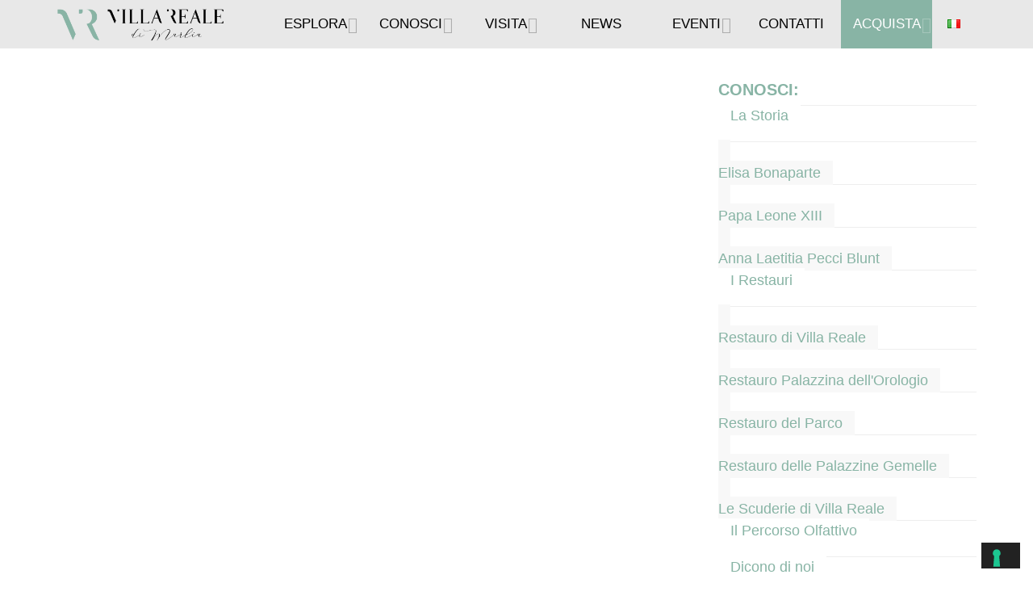

--- FILE ---
content_type: text/html; charset=UTF-8
request_url: https://villarealedimarlia.it/conosci/il-percorso-olfattivo/camelia/
body_size: 21094
content:
<!DOCTYPE html>
<html lang="it-IT">
<head >
<meta charset="UTF-8" />
<meta name="viewport" content="width=device-width, initial-scale=1, shrink-to-fit=no" />
			<script type="text/javascript" class="_iub_cs_skip">
				var _iub = _iub || {};
				_iub.csConfiguration = _iub.csConfiguration || {};
				_iub.csConfiguration.siteId = "1279279";
				_iub.csConfiguration.cookiePolicyId = "82879419";
			</script>
			<script class="_iub_cs_skip" src="https://cs.iubenda.com/autoblocking/1279279.js"></script>
			<script>
					(function(){
						var zccmpurl = new URL(document.location.href);
						var cmp_id =  zccmpurl.search.split('zc_rid=')[1];
						if (cmp_id != undefined) {
							document.cookie = 'zc_rid=' + cmp_id + ';max-age=10800;path=/';
						}
					})();
				</script><meta name='robots' content='index, follow, max-image-preview:large, max-snippet:-1, max-video-preview:-1' />
<meta name="dlm-version" content="5.0.33"><link rel="alternate" href="https://villarealedimarlia.it/conosci/il-percorso-olfattivo/camelia/" hreflang="it" />
<link rel="alternate" href="https://villarealedimarlia.it/en/about/the-scents-and-sensations-trail/camellia/" hreflang="en" />
<link rel="alternate" href="https://villarealedimarlia.it/fr/decouvrir/le-parcours-olfactif/camellia/" hreflang="fr" />
<link rel="alternate" href="https://villarealedimarlia.it/de/erfahren/der-geruchsrundgang/camellia/" hreflang="de" />

<!-- Google Tag Manager for WordPress by gtm4wp.com -->
<script data-cfasync="false" data-pagespeed-no-defer>
	var gtm4wp_datalayer_name = "dataLayer";
	var dataLayer = dataLayer || [];

	const gtm4wp_scrollerscript_debugmode         = false;
	const gtm4wp_scrollerscript_callbacktime      = 100;
	const gtm4wp_scrollerscript_readerlocation    = 150;
	const gtm4wp_scrollerscript_contentelementid  = "content";
	const gtm4wp_scrollerscript_scannertime       = 60;
</script>
<!-- End Google Tag Manager for WordPress by gtm4wp.com -->
	<!-- This site is optimized with the Yoast SEO plugin v24.5 - https://yoast.com/wordpress/plugins/seo/ -->
	<title>Camelia - Villa Reale di Marlia</title>
	<link rel="canonical" href="https://villarealedimarlia.it/conosci/il-percorso-olfattivo/camelia/" />
	<meta property="og:locale" content="it_IT" />
	<meta property="og:locale:alternate" content="en_GB" />
	<meta property="og:locale:alternate" content="fr_FR" />
	<meta property="og:locale:alternate" content="de_DE" />
	<meta property="og:type" content="article" />
	<meta property="og:title" content="Camelia - Villa Reale di Marlia" />
	<meta property="og:description" content="La camelia (Camellia japonica L.) è un piccolo albero sempreverde appartenente alla famiglia delle Theaceae. Il suo nome scientifico fu attribuito alla [&hellip;]" />
	<meta property="og:url" content="https://villarealedimarlia.it/conosci/il-percorso-olfattivo/camelia/" />
	<meta property="og:site_name" content="Villa Reale di Marlia" />
	<meta property="article:publisher" content="https://www.facebook.com/pages/Villa-Reale-di-Marlia/848660051874995" />
	<meta property="article:modified_time" content="2024-01-29T10:06:10+00:00" />
	<meta property="og:image" content="https://villarealedimarlia.it/wp-content/uploads/2020/02/Camelia-percorso-olfattivo-di-Villa-Reale-di-Marlia.jpg" />
	<meta property="og:image:width" content="1680" />
	<meta property="og:image:height" content="1117" />
	<meta property="og:image:type" content="image/jpeg" />
	<meta name="twitter:card" content="summary_large_image" />
	<meta name="twitter:label1" content="Tempo di lettura stimato" />
	<meta name="twitter:data1" content="2 minutes" />
	<script type="application/ld+json" class="yoast-schema-graph">{"@context":"https://schema.org","@graph":[{"@type":"WebPage","@id":"https://villarealedimarlia.it/conosci/il-percorso-olfattivo/camelia/","url":"https://villarealedimarlia.it/conosci/il-percorso-olfattivo/camelia/","name":"Camelia - Villa Reale di Marlia","isPartOf":{"@id":"https://villarealedimarlia.it/#website"},"primaryImageOfPage":{"@id":"https://villarealedimarlia.it/conosci/il-percorso-olfattivo/camelia/#primaryimage"},"image":{"@id":"https://villarealedimarlia.it/conosci/il-percorso-olfattivo/camelia/#primaryimage"},"thumbnailUrl":"https://villarealedimarlia.it/wp-content/uploads/2020/02/Camelia-percorso-olfattivo-di-Villa-Reale-di-Marlia.jpg","datePublished":"2020-01-27T15:35:25+00:00","dateModified":"2024-01-29T10:06:10+00:00","breadcrumb":{"@id":"https://villarealedimarlia.it/conosci/il-percorso-olfattivo/camelia/#breadcrumb"},"inLanguage":"it-IT","potentialAction":[{"@type":"ReadAction","target":["https://villarealedimarlia.it/conosci/il-percorso-olfattivo/camelia/"]}]},{"@type":"ImageObject","inLanguage":"it-IT","@id":"https://villarealedimarlia.it/conosci/il-percorso-olfattivo/camelia/#primaryimage","url":"https://villarealedimarlia.it/wp-content/uploads/2020/02/Camelia-percorso-olfattivo-di-Villa-Reale-di-Marlia.jpg","contentUrl":"https://villarealedimarlia.it/wp-content/uploads/2020/02/Camelia-percorso-olfattivo-di-Villa-Reale-di-Marlia.jpg","width":1680,"height":1117,"caption":"Camelia percorso olfattivo di Villa Reale di Marlia"},{"@type":"BreadcrumbList","@id":"https://villarealedimarlia.it/conosci/il-percorso-olfattivo/camelia/#breadcrumb","itemListElement":[{"@type":"ListItem","position":1,"name":"Home","item":"https://villarealedimarlia.it/"},{"@type":"ListItem","position":2,"name":"Conosci","item":"https://villarealedimarlia.it/conosci/"},{"@type":"ListItem","position":3,"name":"Il Percorso Olfattivo","item":"https://villarealedimarlia.it/conosci/il-percorso-olfattivo/"},{"@type":"ListItem","position":4,"name":"Camelia"}]},{"@type":"WebSite","@id":"https://villarealedimarlia.it/#website","url":"https://villarealedimarlia.it/","name":"Villa Reale di Marlia","description":"","publisher":{"@id":"https://villarealedimarlia.it/#organization"},"potentialAction":[{"@type":"SearchAction","target":{"@type":"EntryPoint","urlTemplate":"https://villarealedimarlia.it/?s={search_term_string}"},"query-input":{"@type":"PropertyValueSpecification","valueRequired":true,"valueName":"search_term_string"}}],"inLanguage":"it-IT"},{"@type":"Organization","@id":"https://villarealedimarlia.it/#organization","name":"Villa Reale di Marlia","url":"https://villarealedimarlia.it/","logo":{"@type":"ImageObject","inLanguage":"it-IT","@id":"https://villarealedimarlia.it/#/schema/logo/image/","url":"https://villarealedimarlia.it/wp-content/uploads/2020/01/Logo_-Villa-Reale-di-Marlia-400.jpg","contentUrl":"https://villarealedimarlia.it/wp-content/uploads/2020/01/Logo_-Villa-Reale-di-Marlia-400.jpg","width":400,"height":257,"caption":"Villa Reale di Marlia"},"image":{"@id":"https://villarealedimarlia.it/#/schema/logo/image/"},"sameAs":["https://www.facebook.com/pages/Villa-Reale-di-Marlia/848660051874995","https://instagram.com/villarealedimarlia/","https://www.pinterest.com/villareale123/"]}]}</script>
	<!-- / Yoast SEO plugin. -->


<link rel='dns-prefetch' href='//cdn.iubenda.com' />



<link rel="alternate" type="application/rss+xml" title="Villa Reale di Marlia &raquo; Feed" href="https://villarealedimarlia.it/feed/" />
<link rel='stylesheet' id='magazine-pro-css' href='https://villarealedimarlia.it/wp-content/themes/magazine-pro/style.css?b-modified=1741613538&#038;ver=3.2.4' type='text/css' media='all' />
<style id='magazine-pro-inline-css' type='text/css'>


		button:focus,
		button:hover,
		input[type="button"]:focus,
		input[type="button"]:hover,
		input[type="reset"]:focus,
		input[type="reset"]:hover,
		input[type="submit"]:focus,
		input[type="submit"]:hover,
		.archive-pagination li a:focus,
		.archive-pagination li a:hover,
		.archive-pagination li.active a,
		.button:focus,
		.button:hover,
		.entry-content .button:focus,
		.entry-content .button:hover,
		.home-middle a.more-link:focus,
		.home-middle a.more-link:hover,
		.home-top a.more-link:focus,
		.home-top a.more-link:hover,
		.js .content .home-middle a .entry-time,
		.js .content .home-top a .entry-time,
		.sidebar .tagcloud a:focus,
		.sidebar .tagcloud a:hover,
		.widget-area .enews-widget input[type="submit"] {
			background-color: #88b4a5;
			color: #222222;
		}

		.menu-toggle:focus,
		.menu-toggle:hover,
		.nav-primary .genesis-nav-menu a:focus,
		.nav-primary .genesis-nav-menu a:hover,
		.nav-primary .sub-menu a:focus,
		.nav-primary .sub-menu a:hover,
		.nav-primary .genesis-nav-menu .current-menu-item > a,
		.nav-primary .genesis-nav-menu .sub-menu .current-menu-item > a:focus,
		.nav-primary .genesis-nav-menu .sub-menu .current-menu-item > a:hover,
		.nav-primary .genesis-nav-menu a:focus,
		.nav-primary .genesis-nav-menu a:hover,
		.nav-primary .sub-menu a:focus,
		.nav-primary .sub-menu a:hover,
		.nav-primary .genesis-nav-menu .current-menu-item > a,
		.nav-primary .sub-menu-toggle:focus,
		.nav-primary .sub-menu-toggle:hover {
			color: #88b4a5;
		}

		@media only screen and (max-width: 840px) {
			nav.nav-primary .sub-menu-toggle:focus,
			nav.nav-primary .sub-menu-toggle:hover,
			nav.nav-primary.genesis-responsive-menu .genesis-nav-menu a:focus,
			nav.nav-primary.genesis-responsive-menu .genesis-nav-menu a:hover,
			nav.nav-primary.genesis-responsive-menu .genesis-nav-menu .sub-menu a:focus,
			nav.nav-primary.genesis-responsive-menu .genesis-nav-menu .sub-menu a:hover,
			#genesis-mobile-nav-primary:focus,
			#genesis-mobile-nav-primary:hover {
				color: #88b4a5;
			}
		}

		


		a:focus,
		a:hover,
		.entry-content a,
		.entry-title a:focus,
		.entry-title a:hover,
		.genesis-nav-menu a:focus,
		.genesis-nav-menu a:hover,
		.genesis-nav-menu .current-menu-item > a,
		.genesis-nav-menu .sub-menu .current-menu-item > a:focus,
		.genesis-nav-menu .sub-menu .current-menu-item > a:hover,
		.menu-toggle:focus,
		.menu-toggle:hover,
		.sub-menu-toggle:focus,
		.sub-menu-toggle:hover {
			color: #88b4a5;
		}
		
</style>
<link rel='stylesheet' id='wp-block-library-css' href='https://villarealedimarlia.it/wp-includes/css/dist/block-library/style.min.css' type='text/css' media='all' />
<link rel='stylesheet' id='html5-player-vimeo-style-css' href='https://villarealedimarlia.it/wp-content/plugins/html5-video-player/build/blocks/view.css' type='text/css' media='all' />
<style id='classic-theme-styles-inline-css' type='text/css'>
/*! This file is auto-generated */
.wp-block-button__link{color:#fff;background-color:#32373c;border-radius:9999px;box-shadow:none;text-decoration:none;padding:calc(.667em + 2px) calc(1.333em + 2px);font-size:1.125em}.wp-block-file__button{background:#32373c;color:#fff;text-decoration:none}
</style>
<style id='global-styles-inline-css' type='text/css'>
body{--wp--preset--color--black: #000000;--wp--preset--color--cyan-bluish-gray: #abb8c3;--wp--preset--color--white: #ffffff;--wp--preset--color--pale-pink: #f78da7;--wp--preset--color--vivid-red: #cf2e2e;--wp--preset--color--luminous-vivid-orange: #ff6900;--wp--preset--color--luminous-vivid-amber: #fcb900;--wp--preset--color--light-green-cyan: #7bdcb5;--wp--preset--color--vivid-green-cyan: #00d084;--wp--preset--color--pale-cyan-blue: #8ed1fc;--wp--preset--color--vivid-cyan-blue: #0693e3;--wp--preset--color--vivid-purple: #9b51e0;--wp--preset--gradient--vivid-cyan-blue-to-vivid-purple: linear-gradient(135deg,rgba(6,147,227,1) 0%,rgb(155,81,224) 100%);--wp--preset--gradient--light-green-cyan-to-vivid-green-cyan: linear-gradient(135deg,rgb(122,220,180) 0%,rgb(0,208,130) 100%);--wp--preset--gradient--luminous-vivid-amber-to-luminous-vivid-orange: linear-gradient(135deg,rgba(252,185,0,1) 0%,rgba(255,105,0,1) 100%);--wp--preset--gradient--luminous-vivid-orange-to-vivid-red: linear-gradient(135deg,rgba(255,105,0,1) 0%,rgb(207,46,46) 100%);--wp--preset--gradient--very-light-gray-to-cyan-bluish-gray: linear-gradient(135deg,rgb(238,238,238) 0%,rgb(169,184,195) 100%);--wp--preset--gradient--cool-to-warm-spectrum: linear-gradient(135deg,rgb(74,234,220) 0%,rgb(151,120,209) 20%,rgb(207,42,186) 40%,rgb(238,44,130) 60%,rgb(251,105,98) 80%,rgb(254,248,76) 100%);--wp--preset--gradient--blush-light-purple: linear-gradient(135deg,rgb(255,206,236) 0%,rgb(152,150,240) 100%);--wp--preset--gradient--blush-bordeaux: linear-gradient(135deg,rgb(254,205,165) 0%,rgb(254,45,45) 50%,rgb(107,0,62) 100%);--wp--preset--gradient--luminous-dusk: linear-gradient(135deg,rgb(255,203,112) 0%,rgb(199,81,192) 50%,rgb(65,88,208) 100%);--wp--preset--gradient--pale-ocean: linear-gradient(135deg,rgb(255,245,203) 0%,rgb(182,227,212) 50%,rgb(51,167,181) 100%);--wp--preset--gradient--electric-grass: linear-gradient(135deg,rgb(202,248,128) 0%,rgb(113,206,126) 100%);--wp--preset--gradient--midnight: linear-gradient(135deg,rgb(2,3,129) 0%,rgb(40,116,252) 100%);--wp--preset--font-size--small: 13px;--wp--preset--font-size--medium: 20px;--wp--preset--font-size--large: 36px;--wp--preset--font-size--x-large: 42px;--wp--preset--spacing--20: 0.44rem;--wp--preset--spacing--30: 0.67rem;--wp--preset--spacing--40: 1rem;--wp--preset--spacing--50: 1.5rem;--wp--preset--spacing--60: 2.25rem;--wp--preset--spacing--70: 3.38rem;--wp--preset--spacing--80: 5.06rem;--wp--preset--shadow--natural: 6px 6px 9px rgba(0, 0, 0, 0.2);--wp--preset--shadow--deep: 12px 12px 50px rgba(0, 0, 0, 0.4);--wp--preset--shadow--sharp: 6px 6px 0px rgba(0, 0, 0, 0.2);--wp--preset--shadow--outlined: 6px 6px 0px -3px rgba(255, 255, 255, 1), 6px 6px rgba(0, 0, 0, 1);--wp--preset--shadow--crisp: 6px 6px 0px rgba(0, 0, 0, 1);}:where(.is-layout-flex){gap: 0.5em;}:where(.is-layout-grid){gap: 0.5em;}body .is-layout-flex{display: flex;}body .is-layout-flex{flex-wrap: wrap;align-items: center;}body .is-layout-flex > *{margin: 0;}body .is-layout-grid{display: grid;}body .is-layout-grid > *{margin: 0;}:where(.wp-block-columns.is-layout-flex){gap: 2em;}:where(.wp-block-columns.is-layout-grid){gap: 2em;}:where(.wp-block-post-template.is-layout-flex){gap: 1.25em;}:where(.wp-block-post-template.is-layout-grid){gap: 1.25em;}.has-black-color{color: var(--wp--preset--color--black) !important;}.has-cyan-bluish-gray-color{color: var(--wp--preset--color--cyan-bluish-gray) !important;}.has-white-color{color: var(--wp--preset--color--white) !important;}.has-pale-pink-color{color: var(--wp--preset--color--pale-pink) !important;}.has-vivid-red-color{color: var(--wp--preset--color--vivid-red) !important;}.has-luminous-vivid-orange-color{color: var(--wp--preset--color--luminous-vivid-orange) !important;}.has-luminous-vivid-amber-color{color: var(--wp--preset--color--luminous-vivid-amber) !important;}.has-light-green-cyan-color{color: var(--wp--preset--color--light-green-cyan) !important;}.has-vivid-green-cyan-color{color: var(--wp--preset--color--vivid-green-cyan) !important;}.has-pale-cyan-blue-color{color: var(--wp--preset--color--pale-cyan-blue) !important;}.has-vivid-cyan-blue-color{color: var(--wp--preset--color--vivid-cyan-blue) !important;}.has-vivid-purple-color{color: var(--wp--preset--color--vivid-purple) !important;}.has-black-background-color{background-color: var(--wp--preset--color--black) !important;}.has-cyan-bluish-gray-background-color{background-color: var(--wp--preset--color--cyan-bluish-gray) !important;}.has-white-background-color{background-color: var(--wp--preset--color--white) !important;}.has-pale-pink-background-color{background-color: var(--wp--preset--color--pale-pink) !important;}.has-vivid-red-background-color{background-color: var(--wp--preset--color--vivid-red) !important;}.has-luminous-vivid-orange-background-color{background-color: var(--wp--preset--color--luminous-vivid-orange) !important;}.has-luminous-vivid-amber-background-color{background-color: var(--wp--preset--color--luminous-vivid-amber) !important;}.has-light-green-cyan-background-color{background-color: var(--wp--preset--color--light-green-cyan) !important;}.has-vivid-green-cyan-background-color{background-color: var(--wp--preset--color--vivid-green-cyan) !important;}.has-pale-cyan-blue-background-color{background-color: var(--wp--preset--color--pale-cyan-blue) !important;}.has-vivid-cyan-blue-background-color{background-color: var(--wp--preset--color--vivid-cyan-blue) !important;}.has-vivid-purple-background-color{background-color: var(--wp--preset--color--vivid-purple) !important;}.has-black-border-color{border-color: var(--wp--preset--color--black) !important;}.has-cyan-bluish-gray-border-color{border-color: var(--wp--preset--color--cyan-bluish-gray) !important;}.has-white-border-color{border-color: var(--wp--preset--color--white) !important;}.has-pale-pink-border-color{border-color: var(--wp--preset--color--pale-pink) !important;}.has-vivid-red-border-color{border-color: var(--wp--preset--color--vivid-red) !important;}.has-luminous-vivid-orange-border-color{border-color: var(--wp--preset--color--luminous-vivid-orange) !important;}.has-luminous-vivid-amber-border-color{border-color: var(--wp--preset--color--luminous-vivid-amber) !important;}.has-light-green-cyan-border-color{border-color: var(--wp--preset--color--light-green-cyan) !important;}.has-vivid-green-cyan-border-color{border-color: var(--wp--preset--color--vivid-green-cyan) !important;}.has-pale-cyan-blue-border-color{border-color: var(--wp--preset--color--pale-cyan-blue) !important;}.has-vivid-cyan-blue-border-color{border-color: var(--wp--preset--color--vivid-cyan-blue) !important;}.has-vivid-purple-border-color{border-color: var(--wp--preset--color--vivid-purple) !important;}.has-vivid-cyan-blue-to-vivid-purple-gradient-background{background: var(--wp--preset--gradient--vivid-cyan-blue-to-vivid-purple) !important;}.has-light-green-cyan-to-vivid-green-cyan-gradient-background{background: var(--wp--preset--gradient--light-green-cyan-to-vivid-green-cyan) !important;}.has-luminous-vivid-amber-to-luminous-vivid-orange-gradient-background{background: var(--wp--preset--gradient--luminous-vivid-amber-to-luminous-vivid-orange) !important;}.has-luminous-vivid-orange-to-vivid-red-gradient-background{background: var(--wp--preset--gradient--luminous-vivid-orange-to-vivid-red) !important;}.has-very-light-gray-to-cyan-bluish-gray-gradient-background{background: var(--wp--preset--gradient--very-light-gray-to-cyan-bluish-gray) !important;}.has-cool-to-warm-spectrum-gradient-background{background: var(--wp--preset--gradient--cool-to-warm-spectrum) !important;}.has-blush-light-purple-gradient-background{background: var(--wp--preset--gradient--blush-light-purple) !important;}.has-blush-bordeaux-gradient-background{background: var(--wp--preset--gradient--blush-bordeaux) !important;}.has-luminous-dusk-gradient-background{background: var(--wp--preset--gradient--luminous-dusk) !important;}.has-pale-ocean-gradient-background{background: var(--wp--preset--gradient--pale-ocean) !important;}.has-electric-grass-gradient-background{background: var(--wp--preset--gradient--electric-grass) !important;}.has-midnight-gradient-background{background: var(--wp--preset--gradient--midnight) !important;}.has-small-font-size{font-size: var(--wp--preset--font-size--small) !important;}.has-medium-font-size{font-size: var(--wp--preset--font-size--medium) !important;}.has-large-font-size{font-size: var(--wp--preset--font-size--large) !important;}.has-x-large-font-size{font-size: var(--wp--preset--font-size--x-large) !important;}
.wp-block-navigation a:where(:not(.wp-element-button)){color: inherit;}
:where(.wp-block-post-template.is-layout-flex){gap: 1.25em;}:where(.wp-block-post-template.is-layout-grid){gap: 1.25em;}
:where(.wp-block-columns.is-layout-flex){gap: 2em;}:where(.wp-block-columns.is-layout-grid){gap: 2em;}
.wp-block-pullquote{font-size: 1.5em;line-height: 1.6;}
</style>
<link rel='stylesheet' id='contact-form-7-css' href='https://villarealedimarlia.it/wp-content/plugins/contact-form-7/includes/css/styles.css' type='text/css' media='all' />
<link rel='stylesheet' id='wpcdt-public-css-css' href='https://villarealedimarlia.it/wp-content/plugins/countdown-timer-ultimate/assets/css/wpcdt-public.css' type='text/css' media='all' />
<link rel='stylesheet' id='wpa-style-css' href='https://villarealedimarlia.it/wp-content/plugins/wp-accessibility/css/wpa-style.css' type='text/css' media='all' />
<style id='wpa-style-inline-css' type='text/css'>
:root { --admin-bar-top : 7px; }
</style>
<link rel='stylesheet' id='wpcf7-redirect-script-frontend-css' href='https://villarealedimarlia.it/wp-content/plugins/wpcf7-redirect/build/assets/frontend-script.css' type='text/css' media='all' />
<link rel='stylesheet' id='iksm-public-style-css' href='https://villarealedimarlia.it/wp-content/plugins/iks-menu/assets/css/public.css' type='text/css' media='all' />
<link rel='stylesheet' id='dashicons-css' href='https://villarealedimarlia.it/wp-includes/css/dashicons.min.css' type='text/css' media='all' />
<link rel='stylesheet' id='evcal_cal_default-css' href='//villarealedimarlia.it/wp-content/plugins/eventON/assets/css/eventon_styles.css' type='text/css' media='all' />
<link rel='stylesheet' id='eventon_dynamic_styles-css' href='//villarealedimarlia.it/wp-content/plugins/eventON/assets/css/eventon_dynamic_styles.css' type='text/css' media='all' />
<link rel='stylesheet' id='evo_fc_styles-css' href='https://villarealedimarlia.it/wp-content/plugins/eventon-full-cal/assets/fc_styles.css' type='text/css' media='all' />
<link rel='stylesheet' id='a3a3_lazy_load-css' href='//villarealedimarlia.it/wp-content/uploads/sass/a3_lazy_load.min.css' type='text/css' media='all' />
<link rel='stylesheet' id='abcf-rggcl-css' href='https://villarealedimarlia.it/wp-content/plugins/responsive-grid-gallery-with-custom-links/css/rggcl.css' type='text/css' media='all' />

<script  type="text/javascript" class=" _iub_cs_skip" type="text/javascript" id="iubenda-head-inline-scripts-0">
/* <![CDATA[ */

var _iub = _iub || [];
_iub.csConfiguration = {"askConsentAtCookiePolicyUpdate":true,"countryDetection":true,"enableFadp":true,"enableLgpd":true,"enableRemoteConsent":true,"enableTcf":true,"enableUspr":true,"googleAdditionalConsentMode":true,"googleEnableAdvertiserConsentMode":true,"lgpdAppliesGlobally":false,"perPurposeConsent":true,"preferenceCookie":{"expireAfter":180},"reloadOnConsent":true,"siteId":1279279,"whitelabel":false,"cookiePolicyId":82879419,"banner":{"acceptButtonCaptionColor":"white","acceptButtonColor":"#88b4a5","acceptButtonDisplay":true,"backgroundColor":"#5A5A5A","closeButtonDisplay":false,"customizeButtonCaptionColor":"white","customizeButtonColor":"#212121","customizeButtonDisplay":true,"explicitWithdrawal":true,"listPurposes":true,"ownerName":"villarealedimarlia.it","prependOnBody":true,"rejectButtonCaptionColor":"white","rejectButtonColor":"#88b4a5","rejectButtonDisplay":true,"showPurposesToggles":true,"showTotalNumberOfProviders":true,"textColor":"#dadada"}};
_iub.csLangConfiguration = {"it":{"cookiePolicyId":82879419},"fr":{"cookiePolicyId":64410462},"en":{"cookiePolicyId":16812308},"de":{"cookiePolicyId":93991366}};
/* ]]> */
</script>
<script  type="text/javascript" src="//cdn.iubenda.com/cs/tcf/stub-v2.js" class=" _iub_cs_skip" type="text/javascript" src="//cdn.iubenda.com/cs/tcf/stub-v2.js" id="iubenda-head-scripts-1-js"></script>
<script  type="text/javascript" src="//cdn.iubenda.com/cs/tcf/safe-tcf-v2.js" class=" _iub_cs_skip" type="text/javascript" src="//cdn.iubenda.com/cs/tcf/safe-tcf-v2.js" id="iubenda-head-scripts-2-js"></script>
<script  type="text/javascript" src="//cdn.iubenda.com/cs/gpp/stub.js" class=" _iub_cs_skip" type="text/javascript" src="//cdn.iubenda.com/cs/gpp/stub.js" id="iubenda-head-scripts-3-js"></script>
<script  type="text/javascript" src="//cdn.iubenda.com/cs/iubenda_cs.js" charset="UTF-8" async="async" class=" _iub_cs_skip" type="text/javascript" src="//cdn.iubenda.com/cs/iubenda_cs.js" id="iubenda-head-scripts-4-js"></script>
<script type="text/javascript" src="https://villarealedimarlia.it/wp-includes/js/jquery/jquery.min.js" id="jquery-core-js"></script>
<script type="text/javascript" id="equal-height-columns-js-extra">
/* <![CDATA[ */
var equalHeightColumnElements = {"element-groups":{"1":{"selector":".sameheight","breakpoint":768},"2":{"selector":".sameheight2","breakpoint":768},"3":{"selector":".equal-intro","breakpoint":768},"4":{"selector":".samepriceheight1","breakpoint":580},"5":{"selector":".samepriceheight2","breakpoint":580},"6":{"selector":".samepriceheight3","breakpoint":580},"7":{"selector":".samepriceheight4","breakpoint":580},"8":{"selector":".samepriceheight5","breakpoint":580},"9":{"selector":".samepriceheight2b","breakpoint":768},"10":{"selector":".samepriceheight3b","breakpoint":768},"11":{"selector":".wpb-js-composer .vc_tta.vc_general.tabs-esplora .vc_tta-tab a","breakpoint":768},"12":{"selector":".titoli-home-altezza-uguale","breakpoint":768},"13":{"selector":".bookshop-mainbox-inner","breakpoint":768},"14":{"selector":".home-doublebtn .vc_btn3-container.vc_btn3-center .vc_btn3-block.vc_btn3-size-md","breakpoint":1}}};
/* ]]> */
</script>
<script type="text/javascript" src="https://villarealedimarlia.it/wp-content/plugins/equal-height-columns/public/js/equal-height-columns-public.js" id="equal-height-columns-js"></script>
<script type="text/javascript" src="https://villarealedimarlia.it/wp-content/plugins/duracelltomi-google-tag-manager/dist/js/analytics-talk-content-tracking.js" id="gtm4wp-scroll-tracking-js"></script>
<script type="text/javascript" src="https://villarealedimarlia.it/wp-content/plugins/iks-menu/assets/js/public.js" id="iksm-public-script-js"></script>
<script type="text/javascript" src="https://villarealedimarlia.it/wp-content/plugins/iks-menu/assets/js/menu.js" id="iksm-menu-script-js"></script>
<script type="text/javascript" src="https://villarealedimarlia.it/wp-content/themes/magazine-pro/js/entry-date.js" id="magazine-entry-date-js"></script>
<script type="text/javascript" src="https://villarealedimarlia.it/wp-content/themes/magazine-pro/js/villareale.js" id="villareale-js"></script>
<script type="text/javascript" src="https://villarealedimarlia.it/wp-content/plugins/wp-accessibility/js/fingerprint.min.js" id="wpa-fingerprintjs-js"></script>
<script type="text/javascript" id="wp-disable-css-lazy-load-js-extra">
/* <![CDATA[ */
var WpDisableAsyncLinks = {"wp-disable-font-awesome":"\/\/villarealedimarlia.it\/wp-content\/plugins\/eventON\/assets\/fonts\/font-awesome.css","wp-disable-google-fonts":"\/\/fonts.googleapis.com\/css?family=Quicksand:400,500,600,700&display=swap"};
/* ]]> */
</script>
<script type="text/javascript" src="https://villarealedimarlia.it/wp-content/plugins/wp-disable/js/css-lazy-load.min.js" id="wp-disable-css-lazy-load-js"></script>
<link rel="alternate" type="application/json+oembed" href="https://villarealedimarlia.it/wp-json/oembed/1.0/embed?url=https%3A%2F%2Fvillarealedimarlia.it%2Fconosci%2Fil-percorso-olfattivo%2Fcamelia%2F" />
<link rel="alternate" type="text/xml+oembed" href="https://villarealedimarlia.it/wp-json/oembed/1.0/embed?url=https%3A%2F%2Fvillarealedimarlia.it%2Fconosci%2Fil-percorso-olfattivo%2Fcamelia%2F&#038;format=xml" />
 <style> #h5vpQuickPlayer { width: 100%; max-width: 100%; margin: 0 auto; } </style> 
<!-- Google Tag Manager for WordPress by gtm4wp.com -->
<!-- GTM Container placement set to off -->
<script data-cfasync="false" data-pagespeed-no-defer>
	var dataLayer_content = {"siteID":0,"siteName":"","pagePostType":"page","pagePostType2":"single-page","pagePostAuthor":"Villa Reale","gtm.whitelist":[],"gtm.blacklist":[]};
	dataLayer.push( dataLayer_content );
</script>
<script data-cfasync="false" data-pagespeed-no-defer>
	console.warn && console.warn("[GTM4WP] Google Tag Manager container code placement set to OFF !!!");
	console.warn && console.warn("[GTM4WP] Data layer codes are active but GTM container must be loaded using custom coding !!!");
</script>
<script data-cfasync="false" data-pagespeed-no-defer>
		if (typeof gtag == "undefined") {
			function gtag(){dataLayer.push(arguments);}
		}

		gtag("consent", "default", {
			"analytics_storage": "granted",
			"ad_storage": "granted",
			"ad_user_data": "granted",
			"ad_personalization": "granted",
			"functionality_storage": "granted",
			"security_storage": "granted",
			"personalization_storage": "granted",
		});
</script>
<!-- End Google Tag Manager for WordPress by gtm4wp.com --><style type="text/css" id="iksm-dynamic-style"></style>		<script>
			document.documentElement.className = document.documentElement.className.replace('no-js', 'js');
		</script>
				<style>
			.no-js img.lazyload {
				display: none;
			}

			figure.wp-block-image img.lazyloading {
				min-width: 150px;
			}

			.lazyload,
			.lazyloading {
				--smush-placeholder-width: 100px;
				--smush-placeholder-aspect-ratio: 1/1;
				width: var(--smush-placeholder-width) !important;
				aspect-ratio: var(--smush-placeholder-aspect-ratio) !important;
			}

						.lazyload {
				opacity: 0;
			}

			.lazyloading {
				border: 0 !important;
				opacity: 1;
				background: #F3F3F3 url('https://villarealedimarlia.it/wp-content/plugins/wp-smushit/app/assets/images/smush-placeholder.png') no-repeat center !important;
				background-size: 16px auto !important;
				min-width: 16px;
			}

					</style>
		<style type="text/css">.site-title a { background: url(https://villarealedimarlia.it/wp-content/uploads/2020/02/cropped-Vr-Orizzontale1-01-1.png) no-repeat !important; }</style>


<!-- EventON Version -->
<meta name="generator" content="EventON 2.8.4" />


<style type="text/css"></style>
<meta name="generator" content="Powered by WPBakery Page Builder - drag and drop page builder for WordPress."/>
<link rel="amphtml" href="https://villarealedimarlia.it/conosci/il-percorso-olfattivo/camelia/?amp"><style>
.synved-social-resolution-single {
display: inline-block;
}
.synved-social-resolution-normal {
display: inline-block;
}
.synved-social-resolution-hidef {
display: none;
}

@media only screen and (min--moz-device-pixel-ratio: 2),
only screen and (-o-min-device-pixel-ratio: 2/1),
only screen and (-webkit-min-device-pixel-ratio: 2),
only screen and (min-device-pixel-ratio: 2),
only screen and (min-resolution: 2dppx),
only screen and (min-resolution: 192dpi) {
	.synved-social-resolution-normal {
	display: none;
	}
	.synved-social-resolution-hidef {
	display: inline-block;
	}
}
</style><link rel="icon" href="https://villarealedimarlia.it/wp-content/uploads/2020/01/cropped-icona-villarealedimarlia2-32x32.png" sizes="32x32" />
<link rel="icon" href="https://villarealedimarlia.it/wp-content/uploads/2020/01/cropped-icona-villarealedimarlia2-192x192.png" sizes="192x192" />
<link rel="apple-touch-icon" href="https://villarealedimarlia.it/wp-content/uploads/2020/01/cropped-icona-villarealedimarlia2-180x180.png" />
<meta name="msapplication-TileImage" content="https://villarealedimarlia.it/wp-content/uploads/2020/01/cropped-icona-villarealedimarlia2-270x270.png" />
		<style type="text/css" id="wp-custom-css">
			#iubenda-cs-banner #iubenda-cs-paragraph.iubenda-cs-small-margin-top{font-size: 90% !important;}
@media (max-width:639px){
body #iubenda-cs-banner .iubenda-granular-controls-container .granular-control-checkbox:first-child:nth-last-child(2n+1),body #iubenda-cs-banner .iubenda-granular-controls-container .granular-control-checkbox:first-child:nth-last-child(2n+1) ~ .granular-control-checkbox{padding: 5px !important;}body #iubenda-cs-banner .iubenda-cs-opt-group {margin-bottom:60px !important}
}		</style>
		<noscript><style> .wpb_animate_when_almost_visible { opacity: 1; }</style></noscript></head>
<body data-rsssl=1 class="page-template-default page page-id-1383 page-child parent-pageid-1292 custom-header header-image header-full-width content-sidebar genesis-breadcrumbs-hidden genesis-footer-widgets-visible primary-nav language-it wpb-js-composer js-comp-ver-6.7.0 vc_responsive"><div id="wptime-plugin-preloader"></div><div class="site-container"><ul class="genesis-skip-link"><li><a href="#genesis-content" class="screen-reader-shortcut"> Skip to main content</a></li><li><a href="#genesis-sidebar-primary" class="screen-reader-shortcut"> Skip to primary sidebar</a></li><li><a href="#genesis-footer-widgets" class="screen-reader-shortcut"> Skip to footer</a></li></ul><header class="site-header"><div class="wrap"><div class="title-area"><p class="site-title"><a href="https://villarealedimarlia.it/">Villa Reale di Marlia</a></p></div><nav class="nav-primary" aria-label="Main" id="genesis-nav-primary"><div class="wrap"><ul id="menu-villa-reale-main-menu" class="menu genesis-nav-menu menu-primary js-superfish"><li id="menu-item-1069" class="menu-item menu-item-type-post_type menu-item-object-page menu-item-has-children menu-item-1069"><a href="https://villarealedimarlia.it/esplora/" data-ps2id-api="true"><span >Esplora</span></a>
<ul class="sub-menu">
	<li id="menu-item-1104" class="menu-item menu-item-type-post_type menu-item-object-page menu-item-has-children menu-item-1104"><a href="https://villarealedimarlia.it/esplora/i-giardini/" data-ps2id-api="true"><span >I Giardini</span></a>
	<ul class="sub-menu">
		<li id="menu-item-1500" class="menu-item menu-item-type-post_type menu-item-object-page menu-item-1500"><a href="https://villarealedimarlia.it/esplora/i-giardini/viale-delle-camelie/" data-ps2id-api="true"><span >Viale delle Camelie</span></a></li>
		<li id="menu-item-1498" class="menu-item menu-item-type-post_type menu-item-object-page menu-item-1498"><a href="https://villarealedimarlia.it/esplora/i-giardini/lago-di-villa-reale/" data-ps2id-api="true"><span >Lago di Villa Reale</span></a></li>
		<li id="menu-item-1495" class="menu-item menu-item-type-post_type menu-item-object-page menu-item-1495"><a href="https://villarealedimarlia.it/esplora/i-giardini/giardino-all-italiana/" data-ps2id-api="true"><span >Giardino all’Italiana</span></a></li>
		<li id="menu-item-1497" class="menu-item menu-item-type-post_type menu-item-object-page menu-item-1497"><a href="https://villarealedimarlia.it/esplora/i-giardini/giardino-spagnolo/" data-ps2id-api="true"><span >Giardino Spagnolo</span></a></li>
		<li id="menu-item-1496" class="menu-item menu-item-type-post_type menu-item-object-page menu-item-1496"><a href="https://villarealedimarlia.it/esplora/i-giardini/giardino-dei-limoni/" data-ps2id-api="true"><span >Giardino dei Limoni</span></a></li>
		<li id="menu-item-1499" class="menu-item menu-item-type-post_type menu-item-object-page menu-item-1499"><a href="https://villarealedimarlia.it/esplora/i-giardini/teatro-di-verzura/" data-ps2id-api="true"><span >Teatro di Verzura</span></a></li>
	</ul>
</li>
	<li id="menu-item-1105" class="menu-item menu-item-type-post_type menu-item-object-page menu-item-has-children menu-item-1105"><a href="https://villarealedimarlia.it/esplora/le-architetture/" data-ps2id-api="true"><span >Le Architetture</span></a>
	<ul class="sub-menu">
		<li id="menu-item-1510" class="menu-item menu-item-type-post_type menu-item-object-page menu-item-1510"><a href="https://villarealedimarlia.it/esplora/le-architetture/villa-reale/" data-ps2id-api="true"><span >Villa Reale</span></a></li>
		<li id="menu-item-1509" class="menu-item menu-item-type-post_type menu-item-object-page menu-item-1509"><a href="https://villarealedimarlia.it/esplora/le-architetture/villa-del-vescovo/" data-ps2id-api="true"><span >Villa del Vescovo</span></a></li>
		<li id="menu-item-1508" class="menu-item menu-item-type-post_type menu-item-object-page menu-item-1508"><a href="https://villarealedimarlia.it/esplora/le-architetture/teatro-d-acqua/" data-ps2id-api="true"><span >Teatro d’Acqua</span></a></li>
		<li id="menu-item-1506" class="menu-item menu-item-type-post_type menu-item-object-page menu-item-1506"><a href="https://villarealedimarlia.it/esplora/le-architetture/palazzine-gemelle/" data-ps2id-api="true"><span >Palazzine Gemelle</span></a></li>
		<li id="menu-item-1505" class="menu-item menu-item-type-post_type menu-item-object-page menu-item-1505"><a href="https://villarealedimarlia.it/esplora/le-architetture/palazzina-dell-orologio/" data-ps2id-api="true"><span >Palazzina dell’Orologio</span></a></li>
		<li id="menu-item-1504" class="menu-item menu-item-type-post_type menu-item-object-page menu-item-1504"><a href="https://villarealedimarlia.it/esplora/le-architetture/grotta-di-pan/" data-ps2id-api="true"><span >Grotta di Pan</span></a></li>
		<li id="menu-item-1507" class="menu-item menu-item-type-post_type menu-item-object-page menu-item-1507"><a href="https://villarealedimarlia.it/esplora/le-architetture/piscina/" data-ps2id-api="true"><span >Piscina</span></a></li>
		<li id="menu-item-1502" class="menu-item menu-item-type-post_type menu-item-object-page menu-item-1502"><a href="https://villarealedimarlia.it/esplora/le-architetture/cappella-di-san-francesco-saverio/" data-ps2id-api="true"><span >Cappella di San Francesco Saverio</span></a></li>
		<li id="menu-item-1503" class="menu-item menu-item-type-post_type menu-item-object-page menu-item-1503"><a href="https://villarealedimarlia.it/esplora/le-architetture/cappella-ortodossa/" data-ps2id-api="true"><span >Cappella Ortodossa</span></a></li>
	</ul>
</li>
	<li id="menu-item-404352" class="menu-item menu-item-type-post_type menu-item-object-page menu-item-has-children menu-item-404352"><a href="https://villarealedimarlia.it/esplora/i-musei/" data-ps2id-api="true"><span >I Musei</span></a>
	<ul class="sub-menu">
		<li id="menu-item-404354" class="menu-item menu-item-type-post_type menu-item-object-page menu-item-404354"><a href="https://villarealedimarlia.it/esplora/i-musei/museo-villa-reale/" data-ps2id-api="true"><span >Museo Villa Reale</span></a></li>
		<li id="menu-item-404353" class="menu-item menu-item-type-post_type menu-item-object-page menu-item-404353"><a href="https://villarealedimarlia.it/esplora/i-musei/museo-palazzina-dellorologio/" data-ps2id-api="true"><span >Museo Palazzina dell’Orologio</span></a></li>
	</ul>
</li>
</ul>
</li>
<li id="menu-item-1070" class="menu-item menu-item-type-post_type menu-item-object-page current-page-ancestor menu-item-has-children menu-item-1070"><a href="https://villarealedimarlia.it/conosci/" data-ps2id-api="true"><span >Conosci</span></a>
<ul class="sub-menu">
	<li id="menu-item-1109" class="menu-item menu-item-type-post_type menu-item-object-page menu-item-has-children menu-item-1109"><a href="https://villarealedimarlia.it/conosci/la-storia/" data-ps2id-api="true"><span >La Storia</span></a>
	<ul class="sub-menu">
		<li id="menu-item-413868" class="menu-item menu-item-type-post_type menu-item-object-page menu-item-413868"><a href="https://villarealedimarlia.it/conosci/la-storia/elisa-bonaparte/" data-ps2id-api="true"><span >Elisa Bonaparte</span></a></li>
		<li id="menu-item-413869" class="menu-item menu-item-type-post_type menu-item-object-page menu-item-413869"><a href="https://villarealedimarlia.it/conosci/la-storia/papa-leone-xiii/" data-ps2id-api="true"><span >Papa Leone XIII</span></a></li>
		<li id="menu-item-413867" class="menu-item menu-item-type-post_type menu-item-object-page menu-item-413867"><a href="https://villarealedimarlia.it/conosci/la-storia/anna-laetitia-pecci-blunt/" data-ps2id-api="true"><span >Anna Laetitia Pecci Blunt</span></a></li>
	</ul>
</li>
	<li id="menu-item-1108" class="menu-item menu-item-type-post_type menu-item-object-page menu-item-has-children menu-item-1108"><a href="https://villarealedimarlia.it/conosci/i-restauri/" data-ps2id-api="true"><span >I Restauri</span></a>
	<ul class="sub-menu">
		<li id="menu-item-1491" class="menu-item menu-item-type-post_type menu-item-object-page menu-item-1491"><a href="https://villarealedimarlia.it/conosci/i-restauri/restauro-di-villa-reale/" data-ps2id-api="true"><span >Restauro di Villa Reale</span></a></li>
		<li id="menu-item-1492" class="menu-item menu-item-type-post_type menu-item-object-page menu-item-1492"><a href="https://villarealedimarlia.it/conosci/i-restauri/restauro-palazzina-dell-orologio/" data-ps2id-api="true"><span >Restauro Palazzina dell&#8217;Orologio</span></a></li>
		<li id="menu-item-1494" class="menu-item menu-item-type-post_type menu-item-object-page menu-item-1494"><a href="https://villarealedimarlia.it/conosci/i-restauri/restauro-parco/" data-ps2id-api="true"><span >Restauro del Parco</span></a></li>
		<li id="menu-item-1493" class="menu-item menu-item-type-post_type menu-item-object-page menu-item-1493"><a href="https://villarealedimarlia.it/conosci/i-restauri/restauro-palazzine-gemelle/" data-ps2id-api="true"><span >Restauro delle Palazzine Gemelle</span></a></li>
		<li id="menu-item-400865" class="menu-item menu-item-type-post_type menu-item-object-page menu-item-400865"><a href="https://villarealedimarlia.it/conosci/i-restauri/le-scuderie-di-villa-reale/" data-ps2id-api="true"><span >Le Scuderie di Villa Reale</span></a></li>
	</ul>
</li>
	<li id="menu-item-404351" class="menu-item menu-item-type-post_type menu-item-object-page current-page-ancestor menu-item-404351"><a href="https://villarealedimarlia.it/conosci/il-percorso-olfattivo/" data-ps2id-api="true"><span >Il Percorso Olfattivo</span></a></li>
	<li id="menu-item-1107" class="menu-item menu-item-type-post_type menu-item-object-page menu-item-1107"><a href="https://villarealedimarlia.it/conosci/dicono-di-noi/" data-ps2id-api="true"><span >Dicono di noi</span></a></li>
</ul>
</li>
<li id="menu-item-1068" class="menu-item menu-item-type-post_type menu-item-object-page menu-item-has-children menu-item-1068"><a href="https://villarealedimarlia.it/visita/" data-ps2id-api="true"><span >Visita</span></a>
<ul class="sub-menu">
	<li id="menu-item-1103" class="menu-item menu-item-type-post_type menu-item-object-page menu-item-1103"><a href="https://villarealedimarlia.it/visita/come-arrivare/" data-ps2id-api="true"><span >Come arrivare</span></a></li>
	<li id="menu-item-1100" class="menu-item menu-item-type-post_type menu-item-object-page menu-item-1100"><a href="https://villarealedimarlia.it/visita/orari-e-costi/" data-ps2id-api="true"><span >Orari e Costi</span></a></li>
	<li id="menu-item-1102" class="menu-item menu-item-type-post_type menu-item-object-page menu-item-1102"><a href="https://villarealedimarlia.it/visita/servizi-e-offerte/" data-ps2id-api="true"><span >Servizi e Offerte</span></a></li>
	<li id="menu-item-1101" class="menu-item menu-item-type-post_type menu-item-object-page menu-item-1101"><a href="https://villarealedimarlia.it/visita/gruppi/" data-ps2id-api="true"><span >Gruppi</span></a></li>
	<li id="menu-item-400114" class="menu-item menu-item-type-post_type menu-item-object-page menu-item-400114"><a href="https://villarealedimarlia.it/info-e-accessibilita/" data-ps2id-api="true"><span >Info Utili e Accessibilità</span></a></li>
	<li id="menu-item-3716" class="menu-item menu-item-type-post_type menu-item-object-page menu-item-3716"><a href="https://villarealedimarlia.it/visita/regolamento-visite/" data-ps2id-api="true"><span >Regolamento Visite</span></a></li>
	<li id="menu-item-4761" class="blu menu-item menu-item-type-custom menu-item-object-custom menu-item-4761"><a href="https://shop.villarealedimarlia.it/" data-ps2id-api="true"><span >Acquista Biglietto Online</span></a></li>
</ul>
</li>
<li id="menu-item-1072" class="menu-item menu-item-type-taxonomy menu-item-object-category menu-item-1072"><a href="https://villarealedimarlia.it/categoria/news/" data-ps2id-api="true"><span >News</span></a></li>
<li id="menu-item-1071" class="menu-item menu-item-type-post_type menu-item-object-page menu-item-has-children menu-item-1071"><a href="https://villarealedimarlia.it/eventi/" data-ps2id-api="true"><span >Eventi</span></a>
<ul class="sub-menu">
	<li id="menu-item-403137" class="menu-item menu-item-type-post_type menu-item-object-page menu-item-403137"><a href="https://villarealedimarlia.it/eventi/" data-ps2id-api="true"><span >Eventi in calendario</span></a></li>
	<li id="menu-item-403136" class="menu-item menu-item-type-post_type menu-item-object-page menu-item-403136"><a href="https://villarealedimarlia.it/eventi-privati/" data-ps2id-api="true"><span >Eventi privati</span></a></li>
</ul>
</li>
<li id="menu-item-1075" class="menu-item menu-item-type-post_type menu-item-object-page menu-item-1075"><a href="https://villarealedimarlia.it/contatti/" data-ps2id-api="true"><span >Contatti</span></a></li>
<li id="menu-item-76940" class="blu menu-item menu-item-type-post_type menu-item-object-page menu-item-has-children menu-item-76940"><a href="https://villarealedimarlia.it/acquista/" data-ps2id-api="true"><span >ACQUISTA</span></a>
<ul class="sub-menu">
	<li id="menu-item-76935" class="menu-item menu-item-type-custom menu-item-object-custom menu-item-76935"><a href="https://bookshop.villarealedimarlia.it/" data-ps2id-api="true"><span >Acquista gadget</span></a></li>
	<li id="menu-item-353073" class="menu-item menu-item-type-custom menu-item-object-custom menu-item-353073"><a href="https://shop.villarealedimarlia.it/acquista-o-regala-un-biglietto/" data-ps2id-api="true"><span >Regala voucher</span></a></li>
	<li id="menu-item-76938" class="menu-item menu-item-type-custom menu-item-object-custom menu-item-76938"><a href="https://shop.villarealedimarlia.it/acquista-l-abbonamento/" data-ps2id-api="true"><span >Acquista abbonamento</span></a></li>
	<li id="menu-item-76937" class="menu-item menu-item-type-custom menu-item-object-custom menu-item-76937"><a href="https://shop.villarealedimarlia.it/" data-ps2id-api="true"><span >Acquista biglietti online</span></a></li>
</ul>
</li>
<li id="menu-item-1160" class="pll-parent-menu-item menu-item menu-item-type-custom menu-item-object-custom menu-item-has-children menu-item-1160"><a href="#pll_switcher" data-ps2id-api="true"><span ><img src="[data-uri]" alt="Italiano" width="16" height="11" style="width: 16px; height: 11px;" /></span></a>
<ul class="sub-menu">
	<li id="menu-item-1160-en" class="lang-item lang-item-2 lang-item-en lang-item-first menu-item menu-item-type-custom menu-item-object-custom menu-item-1160-en"><a href="https://villarealedimarlia.it/en/about/the-scents-and-sensations-trail/camellia/" data-ps2id-api="true" hreflang="en-GB" lang="en-GB"><span ><img src="[data-uri]" alt="English" width="16" height="11" style="width: 16px; height: 11px;" /></span></a></li>
	<li id="menu-item-1160-fr" class="lang-item lang-item-9 lang-item-fr menu-item menu-item-type-custom menu-item-object-custom menu-item-1160-fr"><a href="https://villarealedimarlia.it/fr/decouvrir/le-parcours-olfactif/camellia/" data-ps2id-api="true" hreflang="fr-FR" lang="fr-FR"><span ><img src="[data-uri]" alt="Français" width="16" height="11" style="width: 16px; height: 11px;" /></span></a></li>
	<li id="menu-item-1160-de" class="lang-item lang-item-5 lang-item-de menu-item menu-item-type-custom menu-item-object-custom menu-item-1160-de"><a href="https://villarealedimarlia.it/de/erfahren/der-geruchsrundgang/camellia/" data-ps2id-api="true" hreflang="de-DE" lang="de-DE"><span ><img src="[data-uri]" alt="Deutsch" width="16" height="11" style="width: 16px; height: 11px;" /></span></a></li>
	<li id="menu-item-1160-ru" class="lang-item lang-item-17 lang-item-ru no-translation menu-item menu-item-type-custom menu-item-object-custom menu-item-1160-ru"><a href="https://villarealedimarlia.it/ru/" data-ps2id-api="true" hreflang="ru-RU" lang="ru-RU"><span ><img src="[data-uri]" alt="Русский" width="16" height="11" style="width: 16px; height: 11px;" /></span></a></li>
</ul>
</li>
</ul></div></nav><!-- Global site tag (gtag.js) - Google Analytics VILLA REALE -->
	<script async src="https://www.googletagmanager.com/gtag/js?id=UA-63303948-1"></script>
	<script>
	  window.dataLayer = window.dataLayer || [];
	  function gtag(){dataLayer.push(arguments);}
	  gtag("js", new Date());

	  gtag("config", "UA-63303948-1");
	</script></div></header><div class="header-bg-placeholder"><div class="header-bg-placeholder-inner"></div><div style="clear:both;display:block;width:100%;height:0px"></div></div><div class="site-inner"><div class="content-sidebar-wrap"><main class="content" id="genesis-content"><article class="post-1383 page type-page status-publish has-post-thumbnail entry"><div class="single-event-post-image"><img width="1000" height="500" data-src="https://villarealedimarlia.it/wp-content/uploads/2020/02/Camelia-percorso-olfattivo-di-Villa-Reale-di-Marlia-1000x500.jpg" class="attachment-top-featured size-top-featured wp-post-image lazyload" alt="Camelia percorso olfattivo di Villa Reale di Marlia" decoding="async" src="[data-uri]" style="--smush-placeholder-width: 1000px; --smush-placeholder-aspect-ratio: 1000/500;" /></div><header class="entry-header"><h1 class="entry-title">Camelia</h1>
</header><div class="entry-content"><p>La <strong>camelia</strong> (<em>Camellia</em> <em>japonica</em> L.) è un piccolo albero sempreverde appartenente alla famiglia delle Theaceae. Il suo nome scientifico fu attribuito alla specie da Carlo Linneo, il termine generico (<em>Camellia</em>) in onore del gesuita moravo Georg Joseph Kamel, quello specifico (<em>japonica</em>) in riferimento ad uno dei paesi in cui la pianta cresce spontanea. La camelia, originaria dell’Estremo Oriente fu introdotta in Inghilterra agli inizi del ‘700, mentre il più vetusto esemplare presente sul suolo dell’Europa continentale pare sia quello che tuttora cresce nel giardino inglese della reggia di Caserta, presso Napoli. In Lucchesia questa pianta è presente nei giardini dalla prima metà dell’800; un suo appassionato cultore fu il dottor Angelo Borrini, medico ed oculista presso la corte del duca di Lucca Carlo Lodovico di Borbone, che ne introdusse diverse varietà nel giardino della sua villa a Colle di Compito, molte ancora viventi. Esiste una varietà dedicata alla principessa Elisa Baciocchi descritta dall’abate Berlese nel 1845 nella sua monumentale opera Monohraphie du genre <em>Camellia</em>.</p>
</div></article></main><aside class="sidebar sidebar-primary widget-area" role="complementary" aria-label="Primary Sidebar" id="genesis-sidebar-primary"><h2 class="genesis-sidebar-title screen-reader-text">Primary Sidebar</h2><script id="styles-copier-69716a86af746">
			// Finding styles element
	        var element = document.getElementById("iksm-dynamic-style");
	        if (!element) { // If no element (Cache plugins can remove tag), then creating a new one
                element = document.createElement('style');
                var head = document.getElementsByTagName("head")
                if (head && head[0]) {
                	head[0].appendChild(element);
                } else {
                  	console.warn("Iks Menu | Error while printing styles. Please contact technical support.");
                }
	        }
			// Copying styles to <styles> tag
	        element.innerHTML += ".iksm-1444 .iksm-terms{transition:all 400ms;animation:iks-fade-in 1000ms;}.iksm-1444 .iksm-term__inner{background-color:rgba(255,255,255,1);min-height:44px;transition:all 400ms;}.iksm-1444 .iksm-term__inner:hover{background-color:rgba(236,236,236,1);}.iksm-1444 .iksm-term--current > .iksm-term__inner{background-color:rgba(212,212,212,1);}.iksm-1444 .iksm-term__link{color:rgba(0,0,0,1);font-size:15px;line-height:15px;font-weight:400;text-decoration:none;padding-top:5px;padding-right:15px;padding-bottom:5px;padding-left:15px;transition:all 400ms;}.iksm-1444 .iksm-term__inner:hover .iksm-term__link{color:rgba(50,50,50,1);}.iksm-1444 .iksm-term__toggle__inner{transition:transform 400ms}.iksm-1444 .iksm-term--expanded > .iksm-term__inner > .iksm-term__toggle > .iksm-term__toggle__inner{transform:rotate(180deg);}.iksm-1444 .iksm-term__toggle{color:rgba(133,133,133,1);font-size:22px;align-self:stretch;height:unset;;width:40px;transition:all 400ms;}.iksm-1444 .iksm-term__toggle:hover{color:rgba(0,0,0,1);}.iksm-1444 .iksm-term__image-container{width:30px;min-width:30px;height:30px;min-height:30px;margin-right:15px;transition:all 400ms;}.iksm-1444 .iksm-term__image{background-size:contain;background-position:center;background-repeat:no-repeat;}.iksm-1444 .iksm-term__image-container:hover{background-size:contain;background-position:center;background-repeat:no-repeat;}.iksm-1444 .iksm-term__inner:hover .iksm-term__image-container{background-size:contain;background-position:center;background-repeat:no-repeat;}.iksm-1444 .iksm-term__inner:focus .iksm-term__image-container{background-size:contain;background-position:center;background-repeat:no-repeat;}.iksm-1444 .iksm-term--current > .iksm-term__inner .iksm-term__image-container{background-size:contain;background-position:center;background-repeat:no-repeat;}.iksm-1444 .iksm-term--child .iksm-term__inner .iksm-term__image-container{background-size:contain;background-position:center;background-repeat:no-repeat;}.iksm-1444 .iksm-term--child .iksm-term__inner .iksm-term__image-container:hover{background-size:contain;background-position:center;background-repeat:no-repeat;}.iksm-1444 .iksm-term--child .iksm-term__inner .iksm-term__image-container:focus{background-size:contain;background-position:center;background-repeat:no-repeat;}.iksm-1444 .iksm-term--child.iksm-term--current > .iksm-term__inner .iksm-term__image-container{background-size:contain;background-position:center;background-repeat:no-repeat;}.iksm-1444  .iksm-term__text{flex: unset}.iksm-1444 .iksm-term__posts-count{color:rgba(133,133,133,1);font-size:16px;margin-left:10px;font-weight:400;transition:all 400ms;}";
	        // Removing this script
            var this_script = document.getElementById("styles-copier-69716a86af746");
            if (this_script) { // Cache plugins can remove tag
	            this_script.outerHTML = "";
	            if (this_script.parentNode) {
	                this_script.parentNode.removeChild(this_script);
	            }
            }
        </script><section id="iksm-widget-5" class="widget-odd widget-first widget-1 widget iksm-widget"><div class="widget-wrap"><h3 class="widgettitle widget-title">Conosci:</h3>
<div id='iksm-1444' class='iksm iksm-1444 iksm-container '  data-id='1444' data-is-pro='0' data-source='menu'><div class='iksm-terms'><div class='iksm-terms-tree iksm-terms-tree--level-1 iksm-terms-tree--parents' style=''><div class="iksm-terms-tree__inner">
        <div class="iksm-term iksm-term--id-1402 iksm-term--parent iksm-term--has-children" data-id="1402">
            <div class="iksm-term__inner" tabindex='0'>
                <a class="iksm-term__link" href='https://villarealedimarlia.it/conosci/la-storia/' target='_self' tabindex='-1'>
				        <span class="iksm-term__text">La Storia</span>
		            </a>
			            <div class="iksm-term__toggle" tabindex="0">
                <span class="iksm-term__toggle__inner"><i class='iks-icon-chevron-4'></i></span>
            </div>
			        </div>
		<div class='iksm-terms-tree iksm-terms-tree--level-2 iksm-terms-tree--children' style=''><div class="iksm-terms-tree__inner">
        <div class="iksm-term iksm-term--id-413873 iksm-term--child" data-id="413873">
            <div class="iksm-term__inner" tabindex='0'>
                <a class="iksm-term__link" href='https://villarealedimarlia.it/conosci/la-storia/elisa-bonaparte/' target='_self' tabindex='-1'>
				            <div
              class="iksm-term__shifts"
              style="width:15px; min-width:15px; max-width:15px;"></div>
			        <span class="iksm-term__text">Elisa Bonaparte</span>
		            </a>
			        </div>
		        </div>

		
        <div class="iksm-term iksm-term--id-413871 iksm-term--child" data-id="413871">
            <div class="iksm-term__inner" tabindex='0'>
                <a class="iksm-term__link" href='https://villarealedimarlia.it/conosci/la-storia/papa-leone-xiii/' target='_self' tabindex='-1'>
				            <div
              class="iksm-term__shifts"
              style="width:15px; min-width:15px; max-width:15px;"></div>
			        <span class="iksm-term__text">Papa Leone XIII</span>
		            </a>
			        </div>
		        </div>

		
        <div class="iksm-term iksm-term--id-413872 iksm-term--child" data-id="413872">
            <div class="iksm-term__inner" tabindex='0'>
                <a class="iksm-term__link" href='https://villarealedimarlia.it/conosci/la-storia/anna-laetitia-pecci-blunt/' target='_self' tabindex='-1'>
				            <div
              class="iksm-term__shifts"
              style="width:15px; min-width:15px; max-width:15px;"></div>
			        <span class="iksm-term__text">Anna Laetitia Pecci Blunt</span>
		            </a>
			        </div>
		        </div>

		</div></div>        </div>

		
        <div class="iksm-term iksm-term--id-1397 iksm-term--parent iksm-term--has-children" data-id="1397">
            <div class="iksm-term__inner" tabindex='0'>
                <a class="iksm-term__link" href='https://villarealedimarlia.it/conosci/i-restauri/' target='_self' tabindex='-1'>
				        <span class="iksm-term__text">I Restauri</span>
		            </a>
			            <div class="iksm-term__toggle" tabindex="0">
                <span class="iksm-term__toggle__inner"><i class='iks-icon-chevron-4'></i></span>
            </div>
			        </div>
		<div class='iksm-terms-tree iksm-terms-tree--level-2 iksm-terms-tree--children' style=''><div class="iksm-terms-tree__inner">
        <div class="iksm-term iksm-term--id-1398 iksm-term--child" data-id="1398">
            <div class="iksm-term__inner" tabindex='0'>
                <a class="iksm-term__link" href='https://villarealedimarlia.it/conosci/i-restauri/restauro-di-villa-reale/' target='_self' tabindex='-1'>
				            <div
              class="iksm-term__shifts"
              style="width:15px; min-width:15px; max-width:15px;"></div>
			        <span class="iksm-term__text">Restauro di Villa Reale</span>
		            </a>
			        </div>
		        </div>

		
        <div class="iksm-term iksm-term--id-1399 iksm-term--child" data-id="1399">
            <div class="iksm-term__inner" tabindex='0'>
                <a class="iksm-term__link" href='https://villarealedimarlia.it/conosci/i-restauri/restauro-palazzina-dell-orologio/' target='_self' tabindex='-1'>
				            <div
              class="iksm-term__shifts"
              style="width:15px; min-width:15px; max-width:15px;"></div>
			        <span class="iksm-term__text">Restauro Palazzina dell&#039;Orologio</span>
		            </a>
			        </div>
		        </div>

		
        <div class="iksm-term iksm-term--id-1401 iksm-term--child" data-id="1401">
            <div class="iksm-term__inner" tabindex='0'>
                <a class="iksm-term__link" href='https://villarealedimarlia.it/conosci/i-restauri/restauro-parco/' target='_self' tabindex='-1'>
				            <div
              class="iksm-term__shifts"
              style="width:15px; min-width:15px; max-width:15px;"></div>
			        <span class="iksm-term__text">Restauro del Parco</span>
		            </a>
			        </div>
		        </div>

		
        <div class="iksm-term iksm-term--id-1400 iksm-term--child" data-id="1400">
            <div class="iksm-term__inner" tabindex='0'>
                <a class="iksm-term__link" href='https://villarealedimarlia.it/conosci/i-restauri/restauro-palazzine-gemelle/' target='_self' tabindex='-1'>
				            <div
              class="iksm-term__shifts"
              style="width:15px; min-width:15px; max-width:15px;"></div>
			        <span class="iksm-term__text">Restauro delle Palazzine Gemelle</span>
		            </a>
			        </div>
		        </div>

		
        <div class="iksm-term iksm-term--id-400861 iksm-term--child" data-id="400861">
            <div class="iksm-term__inner" tabindex='0'>
                <a class="iksm-term__link" href='https://villarealedimarlia.it/conosci/i-restauri/le-scuderie-di-villa-reale/' target='_self' tabindex='-1'>
				            <div
              class="iksm-term__shifts"
              style="width:15px; min-width:15px; max-width:15px;"></div>
			        <span class="iksm-term__text">Le Scuderie di Villa Reale</span>
		            </a>
			        </div>
		        </div>

		</div></div>        </div>

		
        <div class="iksm-term iksm-term--id-404297 iksm-term--parent" data-id="404297">
            <div class="iksm-term__inner" tabindex='0'>
                <a class="iksm-term__link" href='https://villarealedimarlia.it/conosci/il-percorso-olfattivo/' target='_self' tabindex='-1'>
				        <span class="iksm-term__text">Il Percorso Olfattivo</span>
		            </a>
			        </div>
		        </div>

		
        <div class="iksm-term iksm-term--id-1396 iksm-term--parent" data-id="1396">
            <div class="iksm-term__inner" tabindex='0'>
                <a class="iksm-term__link" href='https://villarealedimarlia.it/conosci/dicono-di-noi/' target='_self' tabindex='-1'>
				        <span class="iksm-term__text">Dicono di noi</span>
		            </a>
			        </div>
		        </div>

		</div></div></div><div id="iksm_data_args" class="data-args"  data-collapse_children_terms='1' data-collapse_other_terms='1' data-collapse_animation_duration='400' data-expand_animation_duration='400'></div></div></div></section>
<section id="text-5" class="widget-even widget-2 widget widget_text"><div class="widget-wrap">			<div class="textwidget"><div class="side-calendar"><!-- EventON Calendar --><div id='evcal_calendar_722' class='ajde_evcal_calendar  evofc_nolist evoFC ajax_loading_cal' ><div id='evcal_head' class='calendar_header ' ><div class='evo_cal_above'><span class='evo-gototoday-btn' style='display:none' data-mo='1' data-yr='2026' data-dy=''>Mese Corrente</span></div><div class='evo_cal_above_content'></div><p id='evcal_cur' class='evo_month_title'> gennaio 2026</p><p class='evo_arrows'><span id='evcal_prev' class='evcal_arrows evcal_btn_prev' ><i class='fa fa-angle-left'></i></span><span id='evcal_next' class='evcal_arrows evcal_btn_next' ><i class='fa fa-angle-right'></i></span></p><div class='clear'></div></div><div id='eventon_loadbar_section'><div id='eventon_loadbar'></div></div><div class='evo_ajax_load_events'><span></span><span></span><span></span></div><!-- Events List --><div id='evcal_list' class='eventon_events_list '>			<div class='clear'></div>
			</div>
			<div class='clear'></div>
					 	<div id='evcal_footer' class='evo_bottom' style='display:none'>
		 		<div class='evo_cal_data'  data-sc='{"_cal_evo_rtl":"no","accord":"no","cal_id":"","cal_init_nonajax":"no","calendar_type":"fullcal","day_incre":0,"etc_override":"no","evc_open":"no","event_count":0,"event_location":"all","event_order":"ASC","event_organizer":"all","event_past_future":"all","event_tag":"all","event_type":"all","event_type_2":"all","event_type_3":"all","event_type_4":"all","event_type_5":"all","eventtop_style":0,"exp_jumper":"no","exp_so":"no","filter_relationship":"AND","filter_show_set_only":"no","filter_type":"default","filters":"yes","fixed_day":"22","fixed_month":"1","fixed_year":"2026","focus_end_date_range":"1769903999","focus_start_date_range":"1767225600","ft_event_priority":"no","grid_ux":"2","heat":"no","hide_arrows":"no","hide_empty_months":"no","hide_end_time":"no","hide_ft":"no","hide_month_headers":"no","hide_mult_occur":"no","hide_past":"no","hide_past_by":"ee","hide_so":"no","hide_sort_options":"no","hover":"numname","ics":"no","jumper":"no","jumper_count":5,"jumper_offset":"0","lang":"L1","layout_changer":"no","load_fullmonth":"no","mapformat":"roadmap","mapiconurl":"","maps_load":"yes","mapscroll":true,"mapzoom":"18","members_only":"no","ml_priority":"no","mo1st":"","month_incre":0,"nexttogrid":"no","number_of_months":"1","only_ft":"no","pec":"","s":"","search":"","search_all":"no","sep_month":"no","show_et_ft_img":"yes","show_limit":"no","show_limit_ajax":"no","show_limit_paged":1,"show_limit_redir":"","show_repeats":"no","show_upcoming":0,"show_year":"no","sort_by":"sort_date","style":"nobox","tile_bg":0,"tile_count":2,"tile_height":0,"tile_style":0,"tiles":"no","ux_val":"0","view_switcher":"no","wpml_l1":"","wpml_l2":"","wpml_l3":"","yl_priority":"no"}' data-od='{"lang_no_events":"Nessun Evento"}'></div>
		 		<div class='evo_cal_events' data-events=''></div>
		 	</div>
				
			
						</div><!-- EventON End -->
			</div>
</div>
		</div></section>
<section id="nav_menu-12" class="widget-odd widget-3 eventi-menu-singlelink widget widget_nav_menu"><div class="widget-wrap"><div class="menu-tutti-gli-eventi-menu-singlelink-container"><ul id="menu-tutti-gli-eventi-menu-singlelink" class="menu"><li id="menu-item-1059" class="tuttiglieventi menu-item menu-item-type-post_type menu-item-object-page menu-item-1059"><a href="https://villarealedimarlia.it/eventi/" data-ps2id-api="true"><span>Scopri tutti <br>gli eventi</span></a></li>
</ul></div></div></section>
<section id="nav_menu-11" class="widget-even widget-4 sidebar-boxes-menu widget widget_nav_menu"><div class="widget-wrap"><div class="menu-sidebar-boxes-menu-conosci-container"><ul id="menu-sidebar-boxes-menu-conosci" class="menu"><li id="menu-item-1395" class="sidebarbox levisite bottomleft invert menu-item menu-item-type-post_type menu-item-object-page menu-item-1395"><a href="https://villarealedimarlia.it/visita/" data-ps2id-api="true"><span class="tit">Visita</span><span class="more">Scopri di più</span></a></li>
<li id="menu-item-1393" class="sidebarbox ilparco bottomright invert menu-item menu-item-type-post_type menu-item-object-page menu-item-1393"><a href="https://villarealedimarlia.it/esplora/" data-ps2id-api="true"><span class="tit">Esplora</span><span class="more">Scopri di più</span></a></li>
<li id="menu-item-1394" class="sidebarbox glieventiprivati topcenter invert menu-item menu-item-type-post_type menu-item-object-page menu-item-1394"><a href="https://villarealedimarlia.it/eventi-privati/" data-ps2id-api="true"><span class="tit">Eventi Privati</span><span class="more">Scopri di più</span></a></li>
</ul></div></div></section>
<section id="custom_html-10" class="widget_text widget-odd widget-last widget-5 widget widget_custom_html"><div class="widget_text widget-wrap"><h3 class="widgettitle widget-title">SCARICA LA NOSTRA APP!</h3>
<div class="textwidget custom-html-widget"><div class="googleplay"><a href="https://play.google.com/store/apps/details?id=tebikii.villareale&amp;pcampaignid=MKT-Other-global-all-co-prtnr-py-PartBadge-Mar2515-1" target="_blank" rel="noopener noreferrer"><img data-src="https://play.google.com/intl/en_us/badges/images/generic/en_badge_web_generic.png" alt="Get it on Google Play" src="[data-uri]" class="lazyload" /></a></div>
<div class="googleplay"><a href="https://apps.apple.com/it/app/villa-reale-di-marlia/id1471549280" target="_blank" rel="noopener noreferrer"><img data-src="https://villarealedimarlia.it/wp-content/uploads/2019/07/en_badge_web_download_from_app_store.png" alt="Download on the App Store" src="[data-uri]" class="lazyload" style="--smush-placeholder-width: 646px; --smush-placeholder-aspect-ratio: 646/250;" /></a></div></div></div></section>
</aside></div></div><div class="prefooter">
	</div>
<div class="footer-widgets" id="genesis-footer-widgets"><h2 class="genesis-sidebar-title screen-reader-text">Footer</h2><div class="wrap"><div class="widget-area footer-widgets-1 footer-widget-area"><section id="custom_html-3" class="widget_text widget-odd widget-last widget-first widget-1 widget widget_custom_html"><div class="widget_text widget-wrap"><div class="textwidget custom-html-widget"><div style="text-align:center;">
<a class="hover-opacity" href="https://shop.villarealedimarlia.it/"><img data-src="https://villarealedimarlia.it/wp-content/uploads/2020/05/villa_reale_marlia_shop.png" style="--smush-placeholder-width: 200px; --smush-placeholder-aspect-ratio: 200/172;width:100px;float:left;margin-right:20px;" alt="grandi giardini italiani logo" src="[data-uri]" class="lazyload" /><span class="online-buy-banner-text">CLICCA QUI E ACQUISTA SUBITO IL TUO BIGLIETTO</span></a>	
</div></div></div></section>
</div><div class="widget-area footer-widgets-2 footer-widget-area"><section id="custom_html-6" class="widget_text widget-odd widget-last widget-first widget-1 widget widget_custom_html"><div class="widget_text widget-wrap"><h3 class="widgettitle widget-title">SEGUICI SU</h3>
<div class="textwidget custom-html-widget"><div class="socialiconwrap">
<a class="socialicon fb" href="https://www.facebook.com/VillaRealeDiMarlia/" target="_blank" alt="facebook villa reale di marlia" rel="noopener"></a>
<a class="socialicon ig" href="https://instagram.com/villarealemarlia/" target="_blank" alt="instyagram villa reale di marlia" rel="noopener"></a>
</div></div></div></section>
</div><div class="widget-area footer-widgets-3 footer-widget-area"><section id="custom_html-4" class="widget_text widget-odd widget-last widget-first widget-1 widget widget_custom_html"><div class="widget_text widget-wrap"><div class="textwidget custom-html-widget"><div style="text-align:center;"><div id="TA_cdsratingsonlynarrow107" class="TA_cdsratingsonlynarrow noeventiprivati">
<ul id="CFrQuSSQ0aS" class="TA_links oMaVOxTZ">
<li id="Q39e7c5" class="PdzZgRWtnLYC">
<a target="_blank" href="https://www.tripadvisor.it/" rel="noopener"><img data-src="https://www.tripadvisor.it/img/cdsi/img2/branding/tripadvisor_logo_transp_340x80-18034-2.png" alt="TripAdvisor" src="[data-uri]" class="lazyload" /></a>
</li>
</ul>
	</div></div>
<script src="https://www.jscache.com/wejs?wtype=cdsratingsonlynarrow&amp;uniq=107&amp;locationId=195915&amp;lang=it&amp;border=true&amp;display_version=2"></script></div></div></section>
</div></div></div><footer class="site-footer"><div class="wrap"><p></p>	<div id="custom-footer-widgetized">
				<section id="custom_html-5" class="widget_text widget-odd widget-last widget-first widget-1 widget widget_custom_html"><div class="widget_text widget-wrap"><div class="textwidget custom-html-widget"><div class="sidenewsletter"><div class="sidenewsletter-inner"><div class="sidenewsletter-inner-t"><div class="titlecol"><h2>ISCRIVITI ALLA NEWSLETTER!</h2><div class="subs">Rimani aggiornato su tutto quello che accade a Villa Reale</div></div><div class="newsletcol"><script type="text/javascript" src="https://hynkqw.maillist-manage.eu/js/optin.min.js" onload="setupSF('sf3z07893be3ce9206129fd3cc7cb64eb492a88f3e2d8dd5ee7e65e7e9306acb3e8f','ZCFORMVIEW',false,'light',false,'0')"></script><script type="text/javascript">function runOnFormSubmit_sf3z07893be3ce9206129fd3cc7cb64eb492a88f3e2d8dd5ee7e65e7e9306acb3e8f(th){/*Before submit, if you want to trigger your event, "include your code here"*/};</script><style>#customForm p{display:inline;}.quick_form_5_css * {    -webkit-box-sizing: border-box !important;    -moz-box-sizing: border-box !important;    box-sizing: border-box !important;    overflow-wrap: break-word}input[type="text"]::placeholder {    color: rgb(165, 165, 165)}@media only screen and (max-width: 600px) {.quick_form_5_css[name="SIGNUP_BODY"] { width: 100% !important; min-width: 100% !important; margin: 0px auto !important; padding: 0px !important } .SIGNUP_FLD { width: 90% !important; margin: 10px 5% !important; padding: 0px !important } .SIGNUP_FLD input { margin: 0 !important } }</style><div id="sf3z07893be3ce9206129fd3cc7cb64eb492a88f3e2d8dd5ee7e65e7e9306acb3e8f" data-type="signupform" style="opacity: 1;"><div id="customForm"><div class="quick_form_5_css" style="background-color: rgb(136, 180, 165); width: 500px; z-index: 2; font-family: &quot;Arial&quot;; border: 1px none rgb(206, 206, 206); overflow: hidden" name="SIGNUP_BODY"><div><div style="font-size: 16px; font-family: &quot;Arial&quot;; font-weight: normal; color: rgb(255, 255, 255); text-align: left; padding: 15px 35px 5px; width: 100%; display: block; box-sizing: border-box" id="SIGNUP_HEADING">ISCRIVITI ALLA NEWSLETTER!</div><div style="position:relative;"><div id="Zc_SignupSuccess" style="display:none;position:absolute;margin-left:4%;width:90%;background-color: white; padding: 3px; border: 3px solid rgb(194, 225, 154);  margin-top: 10px;margin-bottom:10px;word-break:break-all"><table width="100%" cellspacing="0" cellpadding="0" border="0"><tbody><tr><td width="10%"><img class="successicon lazyload" data-src="https://hynkqw.maillist-manage.eu/images/challangeiconenable.jpg" align="absmiddle" src="[data-uri]"></td><td><span id="signupSuccessMsg" style="color: rgb(73, 140, 132); font-family: sans-serif; font-size: 14px;word-break:break-word">&nbsp;&nbsp;Thank you for Signing Up</span></td></tr></tbody></table></div></div><form method="POST" id="zcampaignOptinForm" style="margin: 0px; width: 100%" action="https://maillist-manage.eu/weboptin.zc" target="_zcSignup"><div style="background-color: rgb(255, 235, 232); padding: 10px; color: rgb(210, 0, 0); font-size: 11px; margin: 20px 10px 0px; border: 1px solid rgb(255, 217, 211); opacity: 1; display: none" id="errorMsgDiv">Verifica e correggi i campi evidenziati.</div><div style="position: relative; margin: 15px 0 10px 10px; width: 150px; height: 28px; display: inline-block" class="SIGNUP_FLD"><input type="text" style="font-size: 12px; border-width: 1px; border-color: rgb(214, 205, 205); border-style: solid; width: 100%; height: 100%; z-index: 4; outline: none; padding: 5px 10px; color: rgb(113, 106, 106); text-align: left; font-family: &quot;Arial&quot;; border-radius: 0px; background-color: rgb(255, 255, 255); box-sizing: border-box" placeholder="La tua email (richiesto)" changeitem="SIGNUP_FORM_FIELD" name="CONTACT_EMAIL" id="EMBED_FORM_EMAIL_LABEL"></div><div style="position: relative; margin: 15px 0px 10px 10px; width: 150px; height: 28px; display: inline-block" class="SIGNUP_FLD"><input type="text" style="font-size: 12px; border-width: 1px; border-color: rgb(214, 205, 205); border-style: solid; width: 100%; height: 100%; z-index: 4; outline: none; padding: 5px 10px; color: rgb(113, 106, 106); text-align: left; font-family: &quot;Arial&quot;; border-radius: 0px; background-color: rgb(255, 255, 255); box-sizing: border-box" placeholder="Nome (richiesto)" changeitem="SIGNUP_FORM_FIELD" name="FIRSTNAME" id="FIRSTNAME"></div><div style="position: relative; width: 100px; height: 28px; margin: 0 0 10px 12px; display: inline-block" class="SIGNUP_FLD"><input type="button" style="text-align: center; width: 100%; height: 100%; z-index: 5; border: 0px none; color: rgb(255, 255, 255); cursor: pointer; outline: currentcolor none medium; font-size: 14px; background-color: rgb(255, 255, 255); border-radius: 1px" name="SIGNUP_SUBMIT_BUTTON" id="zcWebOptin" value="ISCRIVIMI"></div><input type="hidden" id="fieldBorder" value=""><input type="hidden" id="submitType" name="submitType" value="optinCustomView"><input type="hidden" id="emailReportId" name="emailReportId" value=""><input type="hidden" id="formType" name="formType" value="QuickForm"><input type="hidden" name="zx" id="cmpZuid" value="14abd20a35"><input type="hidden" name="zcvers" value="2.0"><input type="hidden" name="oldListIds" id="allCheckedListIds" value=""><input type="hidden" id="mode" name="mode" value="OptinCreateView"><input type="hidden" id="zcld" name="zcld" value="1a1a9a59be769ec"><input type="hidden" id="zctd" name="zctd" value="1a1a9a59bdc55f1"><input type="hidden" id="document_domain" value=""><input type="hidden" id="zc_Url" value="hynkqw.maillist-manage.eu"><input type="hidden" id="new_optin_response_in" value="0"><input type="hidden" id="duplicate_optin_response_in" value="0"><input type="hidden" name="zc_trackCode" id="zc_trackCode" value="ZCFORMVIEW"><input type="hidden" id="zc_formIx" name="zc_formIx" value="3z07893be3ce9206129fd3cc7cb64eb492a88f3e2d8dd5ee7e65e7e9306acb3e8f"><input type="hidden" id="viewFrom" value="URL_ACTION"><span style="display: none" id="dt_CONTACT_EMAIL">1,true,6,E-mail di contatto,2</span><span style="display: none" id="dt_FIRSTNAME">1,false,1,Nome,2</span><span style="display: none" id="dt_LASTNAME">1,false,1,Cognome,2</span></form></div></div></div><img data-src="https://hynkqw.maillist-manage.eu/images/spacer.gif" id="refImage" onload="referenceSetter(this)" style="display:none;" src="[data-uri]" class="lazyload"></div><input type="hidden" id="signupFormType" value="QuickForm_Horizontal"><div id="zcOptinOverLay" oncontextmenu="return false" style="display:none;text-align: center; background-color: rgb(0, 0, 0); opacity: 0.5; z-index: 100; position: fixed; width: 100%; top: 0px; left: 0px; height: 988px;"></div><div id="zcOptinSuccessPopup" style="display:none;z-index: 9999;width: 800px; height: 40%;top: 84px;position: fixed; left: 26%;background-color: #FFFFFF;border-color: #E6E6E6; border-style: solid; border-width: 1px;  box-shadow: 0 1px 10px #424242;padding: 35px;"><span style="position: absolute;top: -16px;right:-14px;z-index:99999;cursor: pointer;" id="closeSuccess"><img data-src="https://hynkqw.maillist-manage.eu/images/videoclose.png" src="[data-uri]" class="lazyload"></span><div id="zcOptinSuccessPanel"></div></div>
	<label class="smallaccept"><input type="checkbox" id="newsletter_cbox" name="privacy compliance acceptance" value="acceptance"> Dichiaro di aver letto e accettare le condizioni per il trattamento dei dati personali come da <a href="https://www.iubenda.com/privacy-policy/82879419" class="iubenda-white iubenda-embed " title="Privacy Policy">Privacy Policy</a>. </label></div>
<div style="clear:both;"> </div></div></div></div>
<div>Villa Reale di Marlia © 2026 Amilda Srl, Via Fraga Alta 2 - 55014 Marlia, Capannori (LU) - P.Iva 02352070466<br>Tel: <a href="tel:+39058330108">+39 0583 30108</a> | e-mail: <a href="mailto:info@villarealedimarlia.it">info@villarealedimarlia.it</a><br><small>Website by <a href="https://www.proteinacreativa.com" target="_blank" rel="noopener">Proteina CReativa</a> |  foto di L. Bartoli <a href="https://www.pgmedia.it/" target="_blank" rel="noopener">pgmedia.it</a> - Vincenzo Tambasco</small> <a href="https://www.iubenda.com/privacy-policy/82879419" class="iubenda-black iubenda-embed " title="Privacy Policy" target="_blank" rel="noopener">Privacy Policy</a> <a href="https://www.iubenda.com/privacy-policy/82879419/cookie-policy" class="iubenda-black iubenda-embed " title="Cookie Policy" target="_blank" rel="noopener">Cookie Policy</a>
</div></div></div></section>
	</div><!-- end #footer-widgetized -->
</div></footer></div>		<script type="text/javascript" alt='evo_map_styles'>
		/*<![CDATA[*/
		var gmapstyles = 'default';
		/* ]]> */
		</script>		
		<div class='evo_lightboxes' style='display:block'>					<div class='evo_lightbox eventcard eventon_events_list' id='' >
						<div class="evo_content_in">													
							<div class="evo_content_inin">
								<div class="evo_lightbox_content">
									<a class='evolbclose '>X</a>
									<div class='evo_lightbox_body eventon_list_event evo_pop_body evcal_eventcard'> </div>
								</div>
							</div>							
						</div>
					</div>
										<div class='evo_lightbox evofc_lightbox ' id='evofc_lightbox' >
						<div class="evo_content_in">													
							<div class="evo_content_inin">
								<div class="evo_lightbox_content">
									<a class='evolbclose evolbclose_fc'>X</a>
									<div class='evo_lightbox_body evofc_lightbox_body evo_pop_body eventon_events_list evcal_eventcard'> </div>
								</div>
							</div>							
						</div>
					</div>
					</div><div id='evo_global_data' data-d='{"calendars":["EVOFC"]}'></div><link rel='stylesheet' id='evo_font_icons-css' href='//villarealedimarlia.it/wp-content/plugins/eventON/assets/fonts/font-awesome.css' type='text/css' media='all' />
<script type="text/javascript" src="https://villarealedimarlia.it/wp-content/plugins/contact-form-7/includes/swv/js/index.js" id="swv-js"></script>
<script type="text/javascript" id="contact-form-7-js-extra">
/* <![CDATA[ */
var wpcf7 = {"api":{"root":"https:\/\/villarealedimarlia.it\/wp-json\/","namespace":"contact-form-7\/v1"}};
/* ]]> */
</script>
<script type="text/javascript" src="https://villarealedimarlia.it/wp-content/plugins/contact-form-7/includes/js/index.js" id="contact-form-7-js"></script>
<script type="text/javascript" id="page-scroll-to-id-plugin-script-js-extra">
/* <![CDATA[ */
var mPS2id_params = {"instances":{"mPS2id_instance_0":{"selector":"a[href*='#']:not([href='#'])","autoSelectorMenuLinks":"true","excludeSelector":"a[href^='#tab-'], a[href^='#tabs-'], a[data-toggle]:not([data-toggle='tooltip']), a[data-slide], a[data-vc-tabs], a[data-vc-accordion], a.screen-reader-text.skip-link","scrollSpeed":600,"autoScrollSpeed":"true","scrollEasing":"easeInOutQuint","scrollingEasing":"easeOutQuint","forceScrollEasing":"false","pageEndSmoothScroll":"true","stopScrollOnUserAction":"false","autoCorrectScroll":"false","autoCorrectScrollExtend":"false","layout":"vertical","offset":"100","dummyOffset":"false","highlightSelector":"","clickedClass":"mPS2id-clicked","targetClass":"mPS2id-target","highlightClass":"mPS2id-highlight","forceSingleHighlight":"false","keepHighlightUntilNext":"false","highlightByNextTarget":"false","appendHash":"false","scrollToHash":"true","scrollToHashForAll":"true","scrollToHashDelay":0,"scrollToHashUseElementData":"true","scrollToHashRemoveUrlHash":"false","disablePluginBelow":0,"adminDisplayWidgetsId":"true","adminTinyMCEbuttons":"true","unbindUnrelatedClickEvents":"false","unbindUnrelatedClickEventsSelector":"","normalizeAnchorPointTargets":"false","encodeLinks":"false"}},"total_instances":"1","shortcode_class":"_ps2id"};
/* ]]> */
</script>
<script type="text/javascript" src="https://villarealedimarlia.it/wp-content/plugins/page-scroll-to-id/js/page-scroll-to-id.min.js" id="page-scroll-to-id-plugin-script-js"></script>
<script type="text/javascript" id="wpcf7-redirect-script-js-extra">
/* <![CDATA[ */
var wpcf7r = {"ajax_url":"https:\/\/villarealedimarlia.it\/wp-admin\/admin-ajax.php"};
/* ]]> */
</script>
<script type="text/javascript" src="https://villarealedimarlia.it/wp-content/plugins/wpcf7-redirect/build/assets/frontend-script.js" id="wpcf7-redirect-script-js"></script>
<script type="text/javascript" id="dlm-xhr-js-extra">
/* <![CDATA[ */
var dlmXHRtranslations = {"error":"An error occurred while trying to download the file. Please try again.","not_found":"Il download non esiste","no_file_path":"No file path defined.","no_file_paths":"Nessun percorso definito.","filetype":"Download is not allowed for this file type.","file_access_denied":"Access denied to this file.","access_denied":"Access denied. You do not have permission to download this file.","security_error":"Something is wrong with the file path.","file_not_found":"File non trovato."};
/* ]]> */
</script>
<script type="text/javascript" id="dlm-xhr-js-before">
/* <![CDATA[ */
const dlmXHR = {"xhr_links":{"class":["download-link","download-button"]},"prevent_duplicates":true,"ajaxUrl":"https:\/\/villarealedimarlia.it\/wp-admin\/admin-ajax.php"}; dlmXHRinstance = {}; const dlmXHRGlobalLinks = "https://villarealedimarlia.it/download/"; const dlmNonXHRGlobalLinks = []; dlmXHRgif = "https://villarealedimarlia.it/wp-includes/images/spinner.gif"; const dlmXHRProgress = "1"
/* ]]> */
</script>
<script type="text/javascript" src="https://villarealedimarlia.it/wp-content/plugins/download-monitor/assets/js/dlm-xhr.min.js" id="dlm-xhr-js"></script>
<script type="text/javascript" src="https://villarealedimarlia.it/wp-includes/js/hoverIntent.min.js" id="hoverIntent-js"></script>
<script type="text/javascript" src="https://villarealedimarlia.it/wp-content/themes/genesis/lib/js/menu/superfish.min.js" id="superfish-js"></script>
<script type="text/javascript" src="https://villarealedimarlia.it/wp-content/themes/genesis/lib/js/menu/superfish.args.min.js" id="superfish-args-js"></script>
<script type="text/javascript" src="https://villarealedimarlia.it/wp-content/themes/genesis/lib/js/skip-links.min.js" id="skip-links-js"></script>
<script type="text/javascript" id="magazine-responsive-menu-js-extra">
/* <![CDATA[ */
var genesis_responsive_menu = {"mainMenu":"Menu","subMenu":"Submenu","menuClasses":{"combine":[".nav-primary",".nav-header",".nav-secondary"]}};
/* ]]> */
</script>
<script type="text/javascript" src="https://villarealedimarlia.it/wp-content/themes/magazine-pro/js/responsive-menus.min.js" id="magazine-responsive-menu-js"></script>
<script type="text/javascript" src="//villarealedimarlia.it/wp-content/plugins/eventON/assets/js/eventon_functions.js" id="evcal_functions-js"></script>
<script type="text/javascript" src="//villarealedimarlia.it/wp-content/plugins/eventON/assets/js/lib/jquery.easing.1.3.js" id="evcal_easing-js"></script>
<script type="text/javascript" src="https://villarealedimarlia.it/wp-content/plugins/eventON/assets/js/lib/handlebars.js" id="evo_handlebars-js"></script>
<script type="text/javascript" src="https://villarealedimarlia.it/wp-content/plugins/eventON/assets/js/lib/moment.min.js" id="evo_moment-js"></script>
<script type="text/javascript" src="//villarealedimarlia.it/wp-content/plugins/eventON/assets/js/lib/jquery.mobile.min.js" id="evo_mobile-js"></script>
<script type="text/javascript" src="//villarealedimarlia.it/wp-content/plugins/eventON/assets/js/lib/jquery.mousewheel.min.js" id="evo_mouse-js"></script>
<script type="text/javascript" id="evcal_ajax_handle-js-extra">
/* <![CDATA[ */
var the_ajax_script = {"ajaxurl":"https:\/\/villarealedimarlia.it\/wp-admin\/admin-ajax.php","postnonce":"5be528bf9b"};
/* ]]> */
</script>
<script type="text/javascript" src="//villarealedimarlia.it/wp-content/plugins/eventON/assets/js/eventon_script.js" id="evcal_ajax_handle-js"></script>
<script type="text/javascript" src="https://www.google.com/recaptcha/api.js?render=6Lcku54UAAAAAKnnF5IuA5-YbBq0SKJX71ClSLMq&amp;ver=3.0" id="google-recaptcha-js"></script>
<script type="text/javascript" src="https://villarealedimarlia.it/wp-includes/js/dist/vendor/wp-polyfill-inert.min.js" id="wp-polyfill-inert-js"></script>
<script type="text/javascript" src="https://villarealedimarlia.it/wp-includes/js/dist/vendor/regenerator-runtime.min.js" id="regenerator-runtime-js"></script>
<script type="text/javascript" src="https://villarealedimarlia.it/wp-includes/js/dist/vendor/wp-polyfill.min.js" id="wp-polyfill-js"></script>
<script type="text/javascript" id="wpcf7-recaptcha-js-extra">
/* <![CDATA[ */
var wpcf7_recaptcha = {"sitekey":"6Lcku54UAAAAAKnnF5IuA5-YbBq0SKJX71ClSLMq","actions":{"homepage":"homepage","contactform":"contactform"}};
/* ]]> */
</script>
<script type="text/javascript" src="https://villarealedimarlia.it/wp-content/plugins/contact-form-7/modules/recaptcha/index.js" id="wpcf7-recaptcha-js"></script>
<script type="text/javascript" src="https://villarealedimarlia.it/wp-content/plugins/wp-smushit/app/assets/js/smush-lazy-load.min.js" id="smush-lazy-load-js"></script>
<script type="text/javascript" id="wpa.longdesc-js-extra">
/* <![CDATA[ */
var wpald = {"url":"https:\/\/villarealedimarlia.it\/wp-json\/wp\/v2\/media","type":"jquery","home":"https:\/\/villarealedimarlia.it","text":"<span class=\"dashicons dashicons-media-text\" aria-hidden=\"true\"><\/span><span class=\"screen-reader\">Long Description<\/span>"};
/* ]]> */
</script>
<script type="text/javascript" src="https://villarealedimarlia.it/wp-content/plugins/wp-accessibility/js/longdesc.min.js" id="wpa.longdesc-js" defer="defer" data-wp-strategy="defer"></script>
<script type="text/javascript" id="wp-accessibility-js-extra">
/* <![CDATA[ */
var wpa = {"skiplinks":{"enabled":false,"output":""},"target":"1","tabindex":"1","underline":{"enabled":false,"target":"a"},"dir":"ltr","lang":"it-IT","titles":"1","labels":"1","wpalabels":{"s":"Search","author":"Name","email":"Email","url":"Website","comment":"Comment"},"current":"","errors":"","tracking":"1","ajaxurl":"https:\/\/villarealedimarlia.it\/wp-admin\/admin-ajax.php","security":"306e6020c5","action":"wpa_stats_action","url":"https:\/\/villarealedimarlia.it\/conosci\/il-percorso-olfattivo\/camelia\/","post_id":"1383","continue":""};
/* ]]> */
</script>
<script type="text/javascript" src="https://villarealedimarlia.it/wp-content/plugins/wp-accessibility/js/wp-accessibility.min.js" id="wp-accessibility-js" defer="defer" data-wp-strategy="defer"></script>

<script type="text/javascript" src="//villarealedimarlia.it/wp-content/plugins/eventON/assets/js/maps/eventon_gen_maps.js" id="eventon_gmaps-js"></script>
<script type="text/javascript" src="//villarealedimarlia.it/wp-content/plugins/eventON/assets/js/maps/eventon_init_gmap.js" id="eventon_init_gmaps-js"></script>
<script type="text/javascript" src="https://villarealedimarlia.it/wp-content/plugins/eventon-full-cal/assets/fc_script.js" id="evo_fc_script-js"></script>
</body></html>


--- FILE ---
content_type: text/html; charset=utf-8
request_url: https://www.google.com/recaptcha/api2/anchor?ar=1&k=6Lcku54UAAAAAKnnF5IuA5-YbBq0SKJX71ClSLMq&co=aHR0cHM6Ly92aWxsYXJlYWxlZGltYXJsaWEuaXQ6NDQz&hl=en&v=PoyoqOPhxBO7pBk68S4YbpHZ&size=invisible&anchor-ms=20000&execute-ms=30000&cb=si6qkuje7n3u
body_size: 48631
content:
<!DOCTYPE HTML><html dir="ltr" lang="en"><head><meta http-equiv="Content-Type" content="text/html; charset=UTF-8">
<meta http-equiv="X-UA-Compatible" content="IE=edge">
<title>reCAPTCHA</title>
<style type="text/css">
/* cyrillic-ext */
@font-face {
  font-family: 'Roboto';
  font-style: normal;
  font-weight: 400;
  font-stretch: 100%;
  src: url(//fonts.gstatic.com/s/roboto/v48/KFO7CnqEu92Fr1ME7kSn66aGLdTylUAMa3GUBHMdazTgWw.woff2) format('woff2');
  unicode-range: U+0460-052F, U+1C80-1C8A, U+20B4, U+2DE0-2DFF, U+A640-A69F, U+FE2E-FE2F;
}
/* cyrillic */
@font-face {
  font-family: 'Roboto';
  font-style: normal;
  font-weight: 400;
  font-stretch: 100%;
  src: url(//fonts.gstatic.com/s/roboto/v48/KFO7CnqEu92Fr1ME7kSn66aGLdTylUAMa3iUBHMdazTgWw.woff2) format('woff2');
  unicode-range: U+0301, U+0400-045F, U+0490-0491, U+04B0-04B1, U+2116;
}
/* greek-ext */
@font-face {
  font-family: 'Roboto';
  font-style: normal;
  font-weight: 400;
  font-stretch: 100%;
  src: url(//fonts.gstatic.com/s/roboto/v48/KFO7CnqEu92Fr1ME7kSn66aGLdTylUAMa3CUBHMdazTgWw.woff2) format('woff2');
  unicode-range: U+1F00-1FFF;
}
/* greek */
@font-face {
  font-family: 'Roboto';
  font-style: normal;
  font-weight: 400;
  font-stretch: 100%;
  src: url(//fonts.gstatic.com/s/roboto/v48/KFO7CnqEu92Fr1ME7kSn66aGLdTylUAMa3-UBHMdazTgWw.woff2) format('woff2');
  unicode-range: U+0370-0377, U+037A-037F, U+0384-038A, U+038C, U+038E-03A1, U+03A3-03FF;
}
/* math */
@font-face {
  font-family: 'Roboto';
  font-style: normal;
  font-weight: 400;
  font-stretch: 100%;
  src: url(//fonts.gstatic.com/s/roboto/v48/KFO7CnqEu92Fr1ME7kSn66aGLdTylUAMawCUBHMdazTgWw.woff2) format('woff2');
  unicode-range: U+0302-0303, U+0305, U+0307-0308, U+0310, U+0312, U+0315, U+031A, U+0326-0327, U+032C, U+032F-0330, U+0332-0333, U+0338, U+033A, U+0346, U+034D, U+0391-03A1, U+03A3-03A9, U+03B1-03C9, U+03D1, U+03D5-03D6, U+03F0-03F1, U+03F4-03F5, U+2016-2017, U+2034-2038, U+203C, U+2040, U+2043, U+2047, U+2050, U+2057, U+205F, U+2070-2071, U+2074-208E, U+2090-209C, U+20D0-20DC, U+20E1, U+20E5-20EF, U+2100-2112, U+2114-2115, U+2117-2121, U+2123-214F, U+2190, U+2192, U+2194-21AE, U+21B0-21E5, U+21F1-21F2, U+21F4-2211, U+2213-2214, U+2216-22FF, U+2308-230B, U+2310, U+2319, U+231C-2321, U+2336-237A, U+237C, U+2395, U+239B-23B7, U+23D0, U+23DC-23E1, U+2474-2475, U+25AF, U+25B3, U+25B7, U+25BD, U+25C1, U+25CA, U+25CC, U+25FB, U+266D-266F, U+27C0-27FF, U+2900-2AFF, U+2B0E-2B11, U+2B30-2B4C, U+2BFE, U+3030, U+FF5B, U+FF5D, U+1D400-1D7FF, U+1EE00-1EEFF;
}
/* symbols */
@font-face {
  font-family: 'Roboto';
  font-style: normal;
  font-weight: 400;
  font-stretch: 100%;
  src: url(//fonts.gstatic.com/s/roboto/v48/KFO7CnqEu92Fr1ME7kSn66aGLdTylUAMaxKUBHMdazTgWw.woff2) format('woff2');
  unicode-range: U+0001-000C, U+000E-001F, U+007F-009F, U+20DD-20E0, U+20E2-20E4, U+2150-218F, U+2190, U+2192, U+2194-2199, U+21AF, U+21E6-21F0, U+21F3, U+2218-2219, U+2299, U+22C4-22C6, U+2300-243F, U+2440-244A, U+2460-24FF, U+25A0-27BF, U+2800-28FF, U+2921-2922, U+2981, U+29BF, U+29EB, U+2B00-2BFF, U+4DC0-4DFF, U+FFF9-FFFB, U+10140-1018E, U+10190-1019C, U+101A0, U+101D0-101FD, U+102E0-102FB, U+10E60-10E7E, U+1D2C0-1D2D3, U+1D2E0-1D37F, U+1F000-1F0FF, U+1F100-1F1AD, U+1F1E6-1F1FF, U+1F30D-1F30F, U+1F315, U+1F31C, U+1F31E, U+1F320-1F32C, U+1F336, U+1F378, U+1F37D, U+1F382, U+1F393-1F39F, U+1F3A7-1F3A8, U+1F3AC-1F3AF, U+1F3C2, U+1F3C4-1F3C6, U+1F3CA-1F3CE, U+1F3D4-1F3E0, U+1F3ED, U+1F3F1-1F3F3, U+1F3F5-1F3F7, U+1F408, U+1F415, U+1F41F, U+1F426, U+1F43F, U+1F441-1F442, U+1F444, U+1F446-1F449, U+1F44C-1F44E, U+1F453, U+1F46A, U+1F47D, U+1F4A3, U+1F4B0, U+1F4B3, U+1F4B9, U+1F4BB, U+1F4BF, U+1F4C8-1F4CB, U+1F4D6, U+1F4DA, U+1F4DF, U+1F4E3-1F4E6, U+1F4EA-1F4ED, U+1F4F7, U+1F4F9-1F4FB, U+1F4FD-1F4FE, U+1F503, U+1F507-1F50B, U+1F50D, U+1F512-1F513, U+1F53E-1F54A, U+1F54F-1F5FA, U+1F610, U+1F650-1F67F, U+1F687, U+1F68D, U+1F691, U+1F694, U+1F698, U+1F6AD, U+1F6B2, U+1F6B9-1F6BA, U+1F6BC, U+1F6C6-1F6CF, U+1F6D3-1F6D7, U+1F6E0-1F6EA, U+1F6F0-1F6F3, U+1F6F7-1F6FC, U+1F700-1F7FF, U+1F800-1F80B, U+1F810-1F847, U+1F850-1F859, U+1F860-1F887, U+1F890-1F8AD, U+1F8B0-1F8BB, U+1F8C0-1F8C1, U+1F900-1F90B, U+1F93B, U+1F946, U+1F984, U+1F996, U+1F9E9, U+1FA00-1FA6F, U+1FA70-1FA7C, U+1FA80-1FA89, U+1FA8F-1FAC6, U+1FACE-1FADC, U+1FADF-1FAE9, U+1FAF0-1FAF8, U+1FB00-1FBFF;
}
/* vietnamese */
@font-face {
  font-family: 'Roboto';
  font-style: normal;
  font-weight: 400;
  font-stretch: 100%;
  src: url(//fonts.gstatic.com/s/roboto/v48/KFO7CnqEu92Fr1ME7kSn66aGLdTylUAMa3OUBHMdazTgWw.woff2) format('woff2');
  unicode-range: U+0102-0103, U+0110-0111, U+0128-0129, U+0168-0169, U+01A0-01A1, U+01AF-01B0, U+0300-0301, U+0303-0304, U+0308-0309, U+0323, U+0329, U+1EA0-1EF9, U+20AB;
}
/* latin-ext */
@font-face {
  font-family: 'Roboto';
  font-style: normal;
  font-weight: 400;
  font-stretch: 100%;
  src: url(//fonts.gstatic.com/s/roboto/v48/KFO7CnqEu92Fr1ME7kSn66aGLdTylUAMa3KUBHMdazTgWw.woff2) format('woff2');
  unicode-range: U+0100-02BA, U+02BD-02C5, U+02C7-02CC, U+02CE-02D7, U+02DD-02FF, U+0304, U+0308, U+0329, U+1D00-1DBF, U+1E00-1E9F, U+1EF2-1EFF, U+2020, U+20A0-20AB, U+20AD-20C0, U+2113, U+2C60-2C7F, U+A720-A7FF;
}
/* latin */
@font-face {
  font-family: 'Roboto';
  font-style: normal;
  font-weight: 400;
  font-stretch: 100%;
  src: url(//fonts.gstatic.com/s/roboto/v48/KFO7CnqEu92Fr1ME7kSn66aGLdTylUAMa3yUBHMdazQ.woff2) format('woff2');
  unicode-range: U+0000-00FF, U+0131, U+0152-0153, U+02BB-02BC, U+02C6, U+02DA, U+02DC, U+0304, U+0308, U+0329, U+2000-206F, U+20AC, U+2122, U+2191, U+2193, U+2212, U+2215, U+FEFF, U+FFFD;
}
/* cyrillic-ext */
@font-face {
  font-family: 'Roboto';
  font-style: normal;
  font-weight: 500;
  font-stretch: 100%;
  src: url(//fonts.gstatic.com/s/roboto/v48/KFO7CnqEu92Fr1ME7kSn66aGLdTylUAMa3GUBHMdazTgWw.woff2) format('woff2');
  unicode-range: U+0460-052F, U+1C80-1C8A, U+20B4, U+2DE0-2DFF, U+A640-A69F, U+FE2E-FE2F;
}
/* cyrillic */
@font-face {
  font-family: 'Roboto';
  font-style: normal;
  font-weight: 500;
  font-stretch: 100%;
  src: url(//fonts.gstatic.com/s/roboto/v48/KFO7CnqEu92Fr1ME7kSn66aGLdTylUAMa3iUBHMdazTgWw.woff2) format('woff2');
  unicode-range: U+0301, U+0400-045F, U+0490-0491, U+04B0-04B1, U+2116;
}
/* greek-ext */
@font-face {
  font-family: 'Roboto';
  font-style: normal;
  font-weight: 500;
  font-stretch: 100%;
  src: url(//fonts.gstatic.com/s/roboto/v48/KFO7CnqEu92Fr1ME7kSn66aGLdTylUAMa3CUBHMdazTgWw.woff2) format('woff2');
  unicode-range: U+1F00-1FFF;
}
/* greek */
@font-face {
  font-family: 'Roboto';
  font-style: normal;
  font-weight: 500;
  font-stretch: 100%;
  src: url(//fonts.gstatic.com/s/roboto/v48/KFO7CnqEu92Fr1ME7kSn66aGLdTylUAMa3-UBHMdazTgWw.woff2) format('woff2');
  unicode-range: U+0370-0377, U+037A-037F, U+0384-038A, U+038C, U+038E-03A1, U+03A3-03FF;
}
/* math */
@font-face {
  font-family: 'Roboto';
  font-style: normal;
  font-weight: 500;
  font-stretch: 100%;
  src: url(//fonts.gstatic.com/s/roboto/v48/KFO7CnqEu92Fr1ME7kSn66aGLdTylUAMawCUBHMdazTgWw.woff2) format('woff2');
  unicode-range: U+0302-0303, U+0305, U+0307-0308, U+0310, U+0312, U+0315, U+031A, U+0326-0327, U+032C, U+032F-0330, U+0332-0333, U+0338, U+033A, U+0346, U+034D, U+0391-03A1, U+03A3-03A9, U+03B1-03C9, U+03D1, U+03D5-03D6, U+03F0-03F1, U+03F4-03F5, U+2016-2017, U+2034-2038, U+203C, U+2040, U+2043, U+2047, U+2050, U+2057, U+205F, U+2070-2071, U+2074-208E, U+2090-209C, U+20D0-20DC, U+20E1, U+20E5-20EF, U+2100-2112, U+2114-2115, U+2117-2121, U+2123-214F, U+2190, U+2192, U+2194-21AE, U+21B0-21E5, U+21F1-21F2, U+21F4-2211, U+2213-2214, U+2216-22FF, U+2308-230B, U+2310, U+2319, U+231C-2321, U+2336-237A, U+237C, U+2395, U+239B-23B7, U+23D0, U+23DC-23E1, U+2474-2475, U+25AF, U+25B3, U+25B7, U+25BD, U+25C1, U+25CA, U+25CC, U+25FB, U+266D-266F, U+27C0-27FF, U+2900-2AFF, U+2B0E-2B11, U+2B30-2B4C, U+2BFE, U+3030, U+FF5B, U+FF5D, U+1D400-1D7FF, U+1EE00-1EEFF;
}
/* symbols */
@font-face {
  font-family: 'Roboto';
  font-style: normal;
  font-weight: 500;
  font-stretch: 100%;
  src: url(//fonts.gstatic.com/s/roboto/v48/KFO7CnqEu92Fr1ME7kSn66aGLdTylUAMaxKUBHMdazTgWw.woff2) format('woff2');
  unicode-range: U+0001-000C, U+000E-001F, U+007F-009F, U+20DD-20E0, U+20E2-20E4, U+2150-218F, U+2190, U+2192, U+2194-2199, U+21AF, U+21E6-21F0, U+21F3, U+2218-2219, U+2299, U+22C4-22C6, U+2300-243F, U+2440-244A, U+2460-24FF, U+25A0-27BF, U+2800-28FF, U+2921-2922, U+2981, U+29BF, U+29EB, U+2B00-2BFF, U+4DC0-4DFF, U+FFF9-FFFB, U+10140-1018E, U+10190-1019C, U+101A0, U+101D0-101FD, U+102E0-102FB, U+10E60-10E7E, U+1D2C0-1D2D3, U+1D2E0-1D37F, U+1F000-1F0FF, U+1F100-1F1AD, U+1F1E6-1F1FF, U+1F30D-1F30F, U+1F315, U+1F31C, U+1F31E, U+1F320-1F32C, U+1F336, U+1F378, U+1F37D, U+1F382, U+1F393-1F39F, U+1F3A7-1F3A8, U+1F3AC-1F3AF, U+1F3C2, U+1F3C4-1F3C6, U+1F3CA-1F3CE, U+1F3D4-1F3E0, U+1F3ED, U+1F3F1-1F3F3, U+1F3F5-1F3F7, U+1F408, U+1F415, U+1F41F, U+1F426, U+1F43F, U+1F441-1F442, U+1F444, U+1F446-1F449, U+1F44C-1F44E, U+1F453, U+1F46A, U+1F47D, U+1F4A3, U+1F4B0, U+1F4B3, U+1F4B9, U+1F4BB, U+1F4BF, U+1F4C8-1F4CB, U+1F4D6, U+1F4DA, U+1F4DF, U+1F4E3-1F4E6, U+1F4EA-1F4ED, U+1F4F7, U+1F4F9-1F4FB, U+1F4FD-1F4FE, U+1F503, U+1F507-1F50B, U+1F50D, U+1F512-1F513, U+1F53E-1F54A, U+1F54F-1F5FA, U+1F610, U+1F650-1F67F, U+1F687, U+1F68D, U+1F691, U+1F694, U+1F698, U+1F6AD, U+1F6B2, U+1F6B9-1F6BA, U+1F6BC, U+1F6C6-1F6CF, U+1F6D3-1F6D7, U+1F6E0-1F6EA, U+1F6F0-1F6F3, U+1F6F7-1F6FC, U+1F700-1F7FF, U+1F800-1F80B, U+1F810-1F847, U+1F850-1F859, U+1F860-1F887, U+1F890-1F8AD, U+1F8B0-1F8BB, U+1F8C0-1F8C1, U+1F900-1F90B, U+1F93B, U+1F946, U+1F984, U+1F996, U+1F9E9, U+1FA00-1FA6F, U+1FA70-1FA7C, U+1FA80-1FA89, U+1FA8F-1FAC6, U+1FACE-1FADC, U+1FADF-1FAE9, U+1FAF0-1FAF8, U+1FB00-1FBFF;
}
/* vietnamese */
@font-face {
  font-family: 'Roboto';
  font-style: normal;
  font-weight: 500;
  font-stretch: 100%;
  src: url(//fonts.gstatic.com/s/roboto/v48/KFO7CnqEu92Fr1ME7kSn66aGLdTylUAMa3OUBHMdazTgWw.woff2) format('woff2');
  unicode-range: U+0102-0103, U+0110-0111, U+0128-0129, U+0168-0169, U+01A0-01A1, U+01AF-01B0, U+0300-0301, U+0303-0304, U+0308-0309, U+0323, U+0329, U+1EA0-1EF9, U+20AB;
}
/* latin-ext */
@font-face {
  font-family: 'Roboto';
  font-style: normal;
  font-weight: 500;
  font-stretch: 100%;
  src: url(//fonts.gstatic.com/s/roboto/v48/KFO7CnqEu92Fr1ME7kSn66aGLdTylUAMa3KUBHMdazTgWw.woff2) format('woff2');
  unicode-range: U+0100-02BA, U+02BD-02C5, U+02C7-02CC, U+02CE-02D7, U+02DD-02FF, U+0304, U+0308, U+0329, U+1D00-1DBF, U+1E00-1E9F, U+1EF2-1EFF, U+2020, U+20A0-20AB, U+20AD-20C0, U+2113, U+2C60-2C7F, U+A720-A7FF;
}
/* latin */
@font-face {
  font-family: 'Roboto';
  font-style: normal;
  font-weight: 500;
  font-stretch: 100%;
  src: url(//fonts.gstatic.com/s/roboto/v48/KFO7CnqEu92Fr1ME7kSn66aGLdTylUAMa3yUBHMdazQ.woff2) format('woff2');
  unicode-range: U+0000-00FF, U+0131, U+0152-0153, U+02BB-02BC, U+02C6, U+02DA, U+02DC, U+0304, U+0308, U+0329, U+2000-206F, U+20AC, U+2122, U+2191, U+2193, U+2212, U+2215, U+FEFF, U+FFFD;
}
/* cyrillic-ext */
@font-face {
  font-family: 'Roboto';
  font-style: normal;
  font-weight: 900;
  font-stretch: 100%;
  src: url(//fonts.gstatic.com/s/roboto/v48/KFO7CnqEu92Fr1ME7kSn66aGLdTylUAMa3GUBHMdazTgWw.woff2) format('woff2');
  unicode-range: U+0460-052F, U+1C80-1C8A, U+20B4, U+2DE0-2DFF, U+A640-A69F, U+FE2E-FE2F;
}
/* cyrillic */
@font-face {
  font-family: 'Roboto';
  font-style: normal;
  font-weight: 900;
  font-stretch: 100%;
  src: url(//fonts.gstatic.com/s/roboto/v48/KFO7CnqEu92Fr1ME7kSn66aGLdTylUAMa3iUBHMdazTgWw.woff2) format('woff2');
  unicode-range: U+0301, U+0400-045F, U+0490-0491, U+04B0-04B1, U+2116;
}
/* greek-ext */
@font-face {
  font-family: 'Roboto';
  font-style: normal;
  font-weight: 900;
  font-stretch: 100%;
  src: url(//fonts.gstatic.com/s/roboto/v48/KFO7CnqEu92Fr1ME7kSn66aGLdTylUAMa3CUBHMdazTgWw.woff2) format('woff2');
  unicode-range: U+1F00-1FFF;
}
/* greek */
@font-face {
  font-family: 'Roboto';
  font-style: normal;
  font-weight: 900;
  font-stretch: 100%;
  src: url(//fonts.gstatic.com/s/roboto/v48/KFO7CnqEu92Fr1ME7kSn66aGLdTylUAMa3-UBHMdazTgWw.woff2) format('woff2');
  unicode-range: U+0370-0377, U+037A-037F, U+0384-038A, U+038C, U+038E-03A1, U+03A3-03FF;
}
/* math */
@font-face {
  font-family: 'Roboto';
  font-style: normal;
  font-weight: 900;
  font-stretch: 100%;
  src: url(//fonts.gstatic.com/s/roboto/v48/KFO7CnqEu92Fr1ME7kSn66aGLdTylUAMawCUBHMdazTgWw.woff2) format('woff2');
  unicode-range: U+0302-0303, U+0305, U+0307-0308, U+0310, U+0312, U+0315, U+031A, U+0326-0327, U+032C, U+032F-0330, U+0332-0333, U+0338, U+033A, U+0346, U+034D, U+0391-03A1, U+03A3-03A9, U+03B1-03C9, U+03D1, U+03D5-03D6, U+03F0-03F1, U+03F4-03F5, U+2016-2017, U+2034-2038, U+203C, U+2040, U+2043, U+2047, U+2050, U+2057, U+205F, U+2070-2071, U+2074-208E, U+2090-209C, U+20D0-20DC, U+20E1, U+20E5-20EF, U+2100-2112, U+2114-2115, U+2117-2121, U+2123-214F, U+2190, U+2192, U+2194-21AE, U+21B0-21E5, U+21F1-21F2, U+21F4-2211, U+2213-2214, U+2216-22FF, U+2308-230B, U+2310, U+2319, U+231C-2321, U+2336-237A, U+237C, U+2395, U+239B-23B7, U+23D0, U+23DC-23E1, U+2474-2475, U+25AF, U+25B3, U+25B7, U+25BD, U+25C1, U+25CA, U+25CC, U+25FB, U+266D-266F, U+27C0-27FF, U+2900-2AFF, U+2B0E-2B11, U+2B30-2B4C, U+2BFE, U+3030, U+FF5B, U+FF5D, U+1D400-1D7FF, U+1EE00-1EEFF;
}
/* symbols */
@font-face {
  font-family: 'Roboto';
  font-style: normal;
  font-weight: 900;
  font-stretch: 100%;
  src: url(//fonts.gstatic.com/s/roboto/v48/KFO7CnqEu92Fr1ME7kSn66aGLdTylUAMaxKUBHMdazTgWw.woff2) format('woff2');
  unicode-range: U+0001-000C, U+000E-001F, U+007F-009F, U+20DD-20E0, U+20E2-20E4, U+2150-218F, U+2190, U+2192, U+2194-2199, U+21AF, U+21E6-21F0, U+21F3, U+2218-2219, U+2299, U+22C4-22C6, U+2300-243F, U+2440-244A, U+2460-24FF, U+25A0-27BF, U+2800-28FF, U+2921-2922, U+2981, U+29BF, U+29EB, U+2B00-2BFF, U+4DC0-4DFF, U+FFF9-FFFB, U+10140-1018E, U+10190-1019C, U+101A0, U+101D0-101FD, U+102E0-102FB, U+10E60-10E7E, U+1D2C0-1D2D3, U+1D2E0-1D37F, U+1F000-1F0FF, U+1F100-1F1AD, U+1F1E6-1F1FF, U+1F30D-1F30F, U+1F315, U+1F31C, U+1F31E, U+1F320-1F32C, U+1F336, U+1F378, U+1F37D, U+1F382, U+1F393-1F39F, U+1F3A7-1F3A8, U+1F3AC-1F3AF, U+1F3C2, U+1F3C4-1F3C6, U+1F3CA-1F3CE, U+1F3D4-1F3E0, U+1F3ED, U+1F3F1-1F3F3, U+1F3F5-1F3F7, U+1F408, U+1F415, U+1F41F, U+1F426, U+1F43F, U+1F441-1F442, U+1F444, U+1F446-1F449, U+1F44C-1F44E, U+1F453, U+1F46A, U+1F47D, U+1F4A3, U+1F4B0, U+1F4B3, U+1F4B9, U+1F4BB, U+1F4BF, U+1F4C8-1F4CB, U+1F4D6, U+1F4DA, U+1F4DF, U+1F4E3-1F4E6, U+1F4EA-1F4ED, U+1F4F7, U+1F4F9-1F4FB, U+1F4FD-1F4FE, U+1F503, U+1F507-1F50B, U+1F50D, U+1F512-1F513, U+1F53E-1F54A, U+1F54F-1F5FA, U+1F610, U+1F650-1F67F, U+1F687, U+1F68D, U+1F691, U+1F694, U+1F698, U+1F6AD, U+1F6B2, U+1F6B9-1F6BA, U+1F6BC, U+1F6C6-1F6CF, U+1F6D3-1F6D7, U+1F6E0-1F6EA, U+1F6F0-1F6F3, U+1F6F7-1F6FC, U+1F700-1F7FF, U+1F800-1F80B, U+1F810-1F847, U+1F850-1F859, U+1F860-1F887, U+1F890-1F8AD, U+1F8B0-1F8BB, U+1F8C0-1F8C1, U+1F900-1F90B, U+1F93B, U+1F946, U+1F984, U+1F996, U+1F9E9, U+1FA00-1FA6F, U+1FA70-1FA7C, U+1FA80-1FA89, U+1FA8F-1FAC6, U+1FACE-1FADC, U+1FADF-1FAE9, U+1FAF0-1FAF8, U+1FB00-1FBFF;
}
/* vietnamese */
@font-face {
  font-family: 'Roboto';
  font-style: normal;
  font-weight: 900;
  font-stretch: 100%;
  src: url(//fonts.gstatic.com/s/roboto/v48/KFO7CnqEu92Fr1ME7kSn66aGLdTylUAMa3OUBHMdazTgWw.woff2) format('woff2');
  unicode-range: U+0102-0103, U+0110-0111, U+0128-0129, U+0168-0169, U+01A0-01A1, U+01AF-01B0, U+0300-0301, U+0303-0304, U+0308-0309, U+0323, U+0329, U+1EA0-1EF9, U+20AB;
}
/* latin-ext */
@font-face {
  font-family: 'Roboto';
  font-style: normal;
  font-weight: 900;
  font-stretch: 100%;
  src: url(//fonts.gstatic.com/s/roboto/v48/KFO7CnqEu92Fr1ME7kSn66aGLdTylUAMa3KUBHMdazTgWw.woff2) format('woff2');
  unicode-range: U+0100-02BA, U+02BD-02C5, U+02C7-02CC, U+02CE-02D7, U+02DD-02FF, U+0304, U+0308, U+0329, U+1D00-1DBF, U+1E00-1E9F, U+1EF2-1EFF, U+2020, U+20A0-20AB, U+20AD-20C0, U+2113, U+2C60-2C7F, U+A720-A7FF;
}
/* latin */
@font-face {
  font-family: 'Roboto';
  font-style: normal;
  font-weight: 900;
  font-stretch: 100%;
  src: url(//fonts.gstatic.com/s/roboto/v48/KFO7CnqEu92Fr1ME7kSn66aGLdTylUAMa3yUBHMdazQ.woff2) format('woff2');
  unicode-range: U+0000-00FF, U+0131, U+0152-0153, U+02BB-02BC, U+02C6, U+02DA, U+02DC, U+0304, U+0308, U+0329, U+2000-206F, U+20AC, U+2122, U+2191, U+2193, U+2212, U+2215, U+FEFF, U+FFFD;
}

</style>
<link rel="stylesheet" type="text/css" href="https://www.gstatic.com/recaptcha/releases/PoyoqOPhxBO7pBk68S4YbpHZ/styles__ltr.css">
<script nonce="cYw-jyF6TPKSsjztpoOMXg" type="text/javascript">window['__recaptcha_api'] = 'https://www.google.com/recaptcha/api2/';</script>
<script type="text/javascript" src="https://www.gstatic.com/recaptcha/releases/PoyoqOPhxBO7pBk68S4YbpHZ/recaptcha__en.js" nonce="cYw-jyF6TPKSsjztpoOMXg">
      
    </script></head>
<body><div id="rc-anchor-alert" class="rc-anchor-alert"></div>
<input type="hidden" id="recaptcha-token" value="[base64]">
<script type="text/javascript" nonce="cYw-jyF6TPKSsjztpoOMXg">
      recaptcha.anchor.Main.init("[\x22ainput\x22,[\x22bgdata\x22,\x22\x22,\[base64]/[base64]/[base64]/ZyhXLGgpOnEoW04sMjEsbF0sVywwKSxoKSxmYWxzZSxmYWxzZSl9Y2F0Y2goayl7RygzNTgsVyk/[base64]/[base64]/[base64]/[base64]/[base64]/[base64]/[base64]/bmV3IEJbT10oRFswXSk6dz09Mj9uZXcgQltPXShEWzBdLERbMV0pOnc9PTM/bmV3IEJbT10oRFswXSxEWzFdLERbMl0pOnc9PTQ/[base64]/[base64]/[base64]/[base64]/[base64]\\u003d\x22,\[base64]\\u003d\x22,\x22w43Cky5PwoHDqSfCmMK/XMKQw5vCjxtcw45dNsOYw4VHOVXCqW9Xc8OGwp/DjMOMw5zClihqwqgBDzXDqQLCjnTDlsO1Yhs9w57DgsOkw6/DncKhwovCgcOVEQzCrMKBw6XDqnY2wrvClXHDssO8ZcKXwrbCpsK0dxTDoV3CqcKNDsKowqzCnGRmw7LCtsOow717JMKJAU/[base64]/DkXIOR8KCewnCusO2JE5yDFfDt8OawpjCgxQEdsOOw6TCpxxqFVnDmzLDlX8VwpF3IsKhw5fCm8KbPzEWw4LClDbCkBN1wpE/w5LCh2YObjkMwqLCkMKGKsKcAjHCnUrDnsKBwqbDqG50Y8KgZU/DphrCucOOwox+SBfCicKHYyc8HwTDqMOQwpxnw7/DssO9w6TCicObwr3Cqg/Ci1k9IlNVw77CnMOVFT3Di8OQwpVtwr3DvsObwoDChsOsw6jCs8OQwrvCu8KBGsO4c8K7wpnCu2d0w7vCmDU+RsO5Fg0YOcOkw49fwq5Uw4fDgsOzLUpHwrEyZsOcwqJCw7TCl2nCnXLCmEMgwonCjHtpw4l3NVfCvW3Du8OjMcO1QS4hXcKBe8O/O2fDth/ChMKJZhrDicO/wrjCrR4ZQMOuWMO9w7Ajc8OEw6/CpB4xw57ClsOiBCPDvS3Ck8KTw4XDsirDlkUCR8KKOC3DnWDCusO2w7EabcKlfQU2T8Kfw7PClw7DucKCCMOSw6nDrcKPwrodQj/CoWjDoS4Xw4pFwr7DvcKww73CtcKKw4bDuAh7aMKqd20AcErDqno4wpXDg3/[base64]/w7PDtcO/woPCgsKCw4LDv8K0wqU7wqzDhgoiwoQyCRZuR8K/w4XDoiLCmAjClhV/w6DCq8OrEUjCnh57e3XCnFHCt0VYw55Fw6jDuMKmw7zDm1LDnMKqw5zCnsOMw7JkDMOWWMOQATtdGF80a8KTw7FwwqZswoo0w6oaw65nw78lw7jDnMOyKiFkwrRAQVvDncK3F8Kww4fCh8KmYMOrMB/DrhTCoMKfdyLCsMK0woXCh8OvMMO9KsOcMsK0ZDbDlMOFaT87wolpbcO0w5YpwqzDisKhCDtgwqQdbsKGTsKWTWfDhD7DlMKZE8OuZsOveMKrZERmw7QDwpQnw4x1XMOMw7fCrR7DnsOyw7XCqcKQw4jDiMKcw7XCvsOVw7DDhTA/DjFHW8K+wrw/SU/Cpx/DjiLCh8KvAsK/w6ske8KwOsK1ZcKmWFFAE8O6J31TNzzCtSvDigxtccOPwrLCrMOuw4Q7OUnDpUEUwqDDpiPCgWh5woXDvcKKPhHDr2nCisOfBmPDikHCtsOkMMKIQ8KJw5TDkMKowqMBw4HCgcOrXg/CmxzChUzCvUNXw6vChgoDVi8XP8OkT8KMw7bDj8KuN8OGwrQ2D8Kvw67CgcOMw47CjcKIwq/CmAnCtArCmmJJBX/DgR7CmxbDvsOTFcKMJmQtDVrCgMOwEUrDqMO8w53CisO/CTRuw6PClz/[base64]/DqlXDn0Z8WgVeY8KSwoUabcOtw6TDgxwTB8ORw67CnMKsa8KPJsOBwoIAS8OoBwwwW8Kxw7PCj8KKw7JVwoQOHGvDpC7CvMKFw7jDk8OXFTNDIkwhG2PDk2nCpxXDqiZxwqbCqkvClQbCkMK8w500wqUsGkl4FMORw5jDohMjwq3CrAJRwpzChWE/w50ww5l5w58QwpzCj8OlGMOIwrh2Q0hBw6PDjFjCocKZc1hqwqPCgT48NsKqIgoeFDhWGMOvwpDDmsOUc8K+wpPDqw/DpSnChBABw7rCnQjDgRHDj8OAXnMBwpPDiTHDuwbCsMKVYTwTeMKdw497Bj3DqcKEw7PCrsKVd8OGwr46TBIWdQDCngDCjcOiPMKxf07Co0RvXsK/w4NRwrl1wozCrsOJwrzCpMKkL8OxTDTDncOrwrnCq31nwp0LZMKCw5Bqc8OKGmvDsnnCnCYrHMKTT1DDnMO0wqrCqz3DlzTChcKEYVdrwr/CsgHDmHzChDBSLMKie8OYDGjDgsKswprDj8K1eSHCv2UYFMOjLcOnwrJKw6zCrcOUGsKtw4rCuAnChC3Cv0MvfMKMeywyw5XCtQ5iHsO6wqXCm0/Crn8Kw7NlwoZnCkzCmHPDpEHCvgLDm0fDhDTCq8Orw5Ecw6hZw5DCvEhswphzwpTCn1TCo8Kew7DDmMOOYMOxwoF8CARAwqfCkcOdw78Sw5PCvMOMHCvDuhXDnEnChcO9N8OCw482w7FbwqZqw7o0w4QPw7DDuMK9VsKgwp3Dn8KiGMKfYcKeG8K/IMOSw4jCplIaw5kzwp4Fwr3Dp1LDmmnCvSfDrW/DliDChWoHeGAqwpvCuzHDr8KTCjw6AhrDo8KEBjzDqjjDmgjCs8Ksw4vDrMOMJWXDjwkSwq0gw6Bqwqx4wrtTaMKnN29LLlPDucKkw4hfw74CDcOvwohqw7/DoFvCmcKsa8Kvw7fCnsOwOcKhwojDrcOsfcKLW8KMw6fCg8Ojwr8kwoQMwrvDiCgJwpTCqCLDlcKFwoB8w6TCgMO0c3/DvMOhDQvDtnXCvcKRCSzCisO2w57DvkMFwo9cw7hGHsKAInZtRAUZw4d9wprDkCcEVMOrVsKSKMOtw4fDpsKKWULCoMKpKsKiJ8OqwqROwr8ow6zCh8O7w7VXwrbDisKPwq4AwpnDsHnDpg0Fw58ewolCw4zDogdDWMKJwq/CqcOKXmVQS8OSw7Ukw4fCnyFnwrLDusOAw6HCksKvwqvCjcKOPsKbwoxEwoIjwo1Sw53CgCovw4/CoxvDqxDDvhd0VsOcwpVaw6gAFMOOwq7CvMKESzfDuXw1bSnCocKEPsKSwrDDrDTCg1EVV8Khw5gnw5pPOCYbworDn8KcT8OHU8O1wqhpwqvDu0/[base64]/ChcKNTGLCmsKLwqTDgcOjw6zDhcOSZSzCqljCkcO5w5DCkcOZSsKjw57DsGQXIgEBW8OTcFFSOMOtFcOdG15TwrbDtsO9KMKhZUUYwrLDlFVKwqkDBMKuwq7DtXczw4F6DcOrw5nCi8Obw7bCjMKgVMKlXBZWBC/Dk8Odw58+wp5GZUQFw4TDqSDDncKsw5fCn8OpwqfCosKSwpYAUsK8WALCh2fDmcOZwo5FG8KjO2HCpDLDt8Oww4jDjMKgVjrCisKUNCPCpGsGWsOKw7LCucKPw5YtBEhXSRfCqcKaw74/XcOkRFDDqcKiMhjCr8Oww7dtSMKeBsKjfcKGOMK0wptdwqjCkB4Lwo1tw57DszRkwo7CnmUDwqTDgmRmEcKMwrBqwqbCjXTCumxMwrzCjcOswq3CucOGw5UHK3NZAXPCpAgKZMK3QiHDn8OGSwFOScO9wr43Ny8eTcOSw4/CrADDsMOFFcOFZsOmZcOgw61waXtqVCFqSQ52w7jDm0U3Lg5Sw7lOw6Abw4XDngB4SSZkLHjCh8Ktw6l0eQQWF8Ocwp7DvWHDscOcCTHDo2JmThxRwq7DuQJswog4RXjCpcO6w4LCiRDCgjTDvC8cw4/Dh8KYw4Ifw4lkY2jCksKrw6/[base64]/DvC4cw6jCl2U0wqsrfRXCqUgTwp3Cj8O+w79eMyPClH/Cs8KiOsKuwqLDoFwxMsKawpfDqMKmJVV4wojDscOYEMODwoTDsnnDq30gC8Kgw6TDrMKydsK6wrEIwoYsKijCs8OxGEFRYBPDkEPClMOWwonCj8OFw6LCm8OWRsKjwrDDgCLDiyPDhUw4w7fDp8K/[base64]/Cg8KsERFYw6DCjQzDo8OKE8Kuwocfwpk5woteCsKvQMKkw4zDvcOIHAN3w4/CnsKhw5M6TsOOwr/[base64]/w6HCjkzDt8KvBsKKNnPDu8Kdw47CnQXDpTYuwo/ClS4pbxZNw6V4TcO0FMKbw5PCmGzCoXbCqMKdesKXOSBaYjIGw6fDo8Kxw4rCjWNBASzDth48U8OAXCdZRyPDskTDjAAMwpE+wpYkUMKzwro1w5AOwq9sVMO5UXMRHBfCs3DDqDEve34iezLDjcKsw5sXw6vDh8OCw7dawrHCuMK1AxpewoDDpg/CtV5DXcO7esKBwrbChMKuwpTDq8KgCVzDnMO7UEvDoBl+YnJiwoMswo4mw4PCgcKlwpPCk8KkwqclGRbDnUkTw6/CgsKxVR1wwoN5w45Ew57CusK4w7XDvcOcSBhlw685wol4RzXDusKRw5Ytw7t9wpd+NgXDhMK1cyI6KWzChsK/SMOOwpbDosOjY8K2w7QvZcKuwo4Sw6fCscKXVn8dwrgjw4BwwrQ1w6XDnMKeSsOlw5NCSFPCoktVwpMTexNZwqgHw5TCt8O8woLDs8ODwr83wpkAIV/Dg8OVwqzCqGPCncO1ScKMw7rCu8KuaMKVGMOACyrDmcKTRHLDg8KJA8OFblzCicO/LcOsw5FJG8Ktw5zCqDdfwq05RhcmwprCqknDncOaw6LDuMKSTBguw7HCi8Ogwo/CiCbCsQF3w6hqccOcMcKOwqPClMOZwrLCsnDDp8O5W8OlN8KAwr/Dn3hmQkhufsKtccKGBcKewqfCnsKMw4QAw79Ow5DCmQ8jwprCgEPCl2jCnUHCoVIkw7/DmcK1P8KBw5pZaAV5wrrCicOhc3LCnXNTwpImw7BZHMKlf1AIYcKxOE/[base64]/[base64]/w5sAVw7DuB0wwpFUwpNIfl5cwrrDj8KDNsOEUF/DgU8twqDDgMOAw5nCvHpGw6rDjsKIXMKMLzFcdynCv3oPaMKhwqLDvGw5NkR2SA3CjGrDuTEBw7o6OQbCpRbDoDFDIsK/wqLCukHDgMKdR1JbwrhXeUsdwrrDjsOhw6QBwqQHw6BiwoHDsxMgW17Ck3sAbsKPRMKQwr/Drg3CkjTCui8YXcK3w7JnIGDCp8Kewr7DmnXCscOrwpTDjkMsXS3DnELCgcKywrV5wpLCt2lzw6/DvWkIwpvDnGgIbsKDWcKIfcKAwpZMwqrDpcOBNSXDgVPDryPCmXPDvUTDumHCug7DrcKGI8KNH8KeB8KReEPClH9Mwq/[base64]/Dk8OOwqPCrsOFOsK/wr/DicKxw7w9C8KmNMKxw6l+wpJJw6BgwplFwovDncOXw57DokRhGcKQJsKgw4USwozCvsKnw50aRgZMw6LDpk5eDR3CiXoKCMK2w4EUwrnCvD91wo/DoRfDl8O2w5DDg8KWw4zCmcK9wrUSWcK6DiTDrMOuEMK5P8Kow7gGw4LDsFgmw6zDrVJrwoXDqC5kYijDsE3DqcKhwo/DtsKxw7VbF2t6wrLCoMKbSsKaw5hIwpPCtcOvwr3DkcKxK8Okw4bCsl0vw7UqRyUTw48AfcOsfxZTw5U1woLCrEc3w7rCocKkCjcseyTDlm/CucOKw5HCjcKHw6ZRH2JKwo3CugPCrsKIVUd4woHDnsKTw5McPXQOw6bDiXTCqMK8wrUXZMKbQ8Kawr7DgXjDkMOYwp14wr08D8Kgw6QdF8Kcw63CsMK5wqjCkUXDncOCwp9LwrdpwrhuY8OFwo50wrXCkkVTKnvDk8Obw7MJZQA/[base64]/DghzDucKoJ8KffsO0w53DnsONAkwTwrjCpsKKBcKfLGjDknbCnsKMw7s1BTDDpTnDscKvw5/DuUV8ZcOjwp5fw5Qzw4hWVwFNPk0uw4HDtCoVA8KUwrVvwq5Owo3ClcKfw73CgXUWwrIFwoU9bREvwpxfwrw6wrLDtVM/w7vCqcOMw5dVWcOqd8OkwqIUwrvCvEHDscOww7PCucKBwopVPMOsw6YYLcO4wrDDuMOXwqoHacOlwp5dwpPDqDXCvMKSw6MSE8KaU0BIwqHCjcKhBMOmQFpofMOsw7dCccKkfMKQw6gNdxkXYMO9QsKWwpRlFcO3U8K1w51Yw4TDliXDt8OLwozCgH/[base64]/DihouZVvCgAUsR29WwqTCssOsAcKRw68xw5fCh3bCpMOAFHXCtsOJwq7CqkYnwolcwq3CuU7DncOPwrMcw7wtEFzDgSjCjsKAwrUYw4HClcKlwq3CksKZKho5w4jDmiwyFGXCvMOuCsOWD8O1w6VFR8Kne8KcwqERaFd+HiFxwq/[base64]/[base64]/DhMKtZFVad8KYwqlywovDuCnCr1XDu8KYw4oyIR8rQVIzw4xywocgw6Rvw5NTPkcEYnHCn1Qjw5tCwodww7jCmsOZw6vDpCnCpMKiNBnDhjLDgsKqwrx/[base64]/w783ZcOSw7fDrcOJXAAXw7XCgsO+UsKQdEA3w4YydcOYwqd9A8KtKsO/wr4Ww4HCm34aJcKMHMK7ZE3ClMKPecKSw73DtlICMGgaNEgzJSwxw6XDjBpwbcOFw6nDscOSw5HDjsKIfsOKwq3DhMOAw73DtSdOecKkaSvDrcO/[base64]/SsKuDMOEw4U1Xwc1w6hcwpzChTjChcOkwrZyZE/DusKuamjCq1ouwoB4Mj4wFgFRwqjDp8Ocw7jCisKfw5nDiUHCg1dKAcKlwoJrUMKhK0HCu2N8woPCrsKhwobDncOXw5fCkC3ClTHDksOFwpowwp/[base64]/DjSIAMMKfWycXQVvDu8KAwpbDsjZFwpkVMxsPASB6w6pcDikVw7ZYwqpKVx5dwpfDkcKkwqXCvMOJw5ZgFsOhw7jCgcKzLEDDv3vCsMKXE8OOesKWw5vDm8KEAhh8bFLCjF8hHMOoKcKSdUN5UmoywpVywqPCj8KRXz8tO8KEwqvDisOqE8O+wr/DqMOXBgDDrm90w64oG1Mow6Rww7rDu8KjS8OlcHwONsKBw4s3OGpPYT/CksO4w55NwpPDjh3CnDtHQiRnw51Cw7PDjsOAwrpuwoDCm0rDs8OgEsOFwqnDs8Oyb0jDoDHDo8K3wrkrPVACw7wTw71Uw5fCgSLDkxYqJsOVVi5Lw7bCsD/CmMOyBsKpFMOvQMK8w4rCksOOw79mChpew4jCqsOMw7rDicK5w4g2ZsOUccO/w6t0wq3DpmTCmcK/[base64]/DszrDpMKBwpbDuQ/DucOBwp9gwpnDlk3DhWAMw5BZQ8KHLsKCIkLDtsKGw6QULcOWDEoWV8KzwqxAw63CjWLDgcOqw5wkCmx+w4EgFDQWw6FUecOMFGzDnMKOZmLChcOJJMKwPDjDoALCpcOZw5jCpsK8Ngpkw6VkwpNlA1oCFcOAVMKgw6nCgcO2EWHDj8OBwpA/wo87w653wpjCu8KvWcOOw4nDiU/DkG/CiMKxOcKmBDYbwrHDpsK/wpXCjQtPw4/CncKdw7ocLsOpI8OVLMKBXwlUZMOJw4fCg3sHZMOnf2kyGgbCnnPDjcKFPVlIw5/DiVR0w6FmFQvDnzFtwpvDiVvCrVoQd0dqw5DCl1hkbMOfwpAvwp7DgA0Ew5PChSFWSMOpWsKNM8O0D8KNT1nCsQ1/[base64]/w6wTeU3DuRzDp8OEPcOPe8KnTcO9w49zXcK0VRBnQxPDqDnDlMKDw4QjC1zDsWVwbA88cB4cOsOmw7rCsMO0VsK0YGIIPGHCg8OWbcOPIsKDwoQGX8O0wqJQAsKswrgpLkElK3QIUls8VMOZHlXCvW/[base64]/DiMOawqnDtnfDi8OEw4hgJjLCrsKZeMKCwozCniIOw6TCp8OowodvKsOawpxVXsKqFwDCocONDQrCmE7CvmjDuD/DiMONw603wrDDpXB2FyEFw5/DqnTCoyghA38WLsOMcsKuMlHDh8O6YUs3Y2LDmUHDrMKuw4YVwq/DgMOkwrYEw6Jqw6fCkgLDkMKzTVTCmVjCtW8Ww7rDj8KZw4BCWMKtwpHCpl85w5nCmcKHwpoVw7PCrX9DHsOmawHCisKkFMOWw5A4w6F3MGnDu8OADTzCryViwrIwa8OHwpTDvC/[base64]/DqMKyHMKFw4F8wrXDmlfDrh5Vw7vDnBrCiSbDo8OcBsONbMOxNWdFwrhQwqY7wprCti1ScAQJwqhqDMKRDmMOwqnCgT0aJhrDr8OLdcKlw49Jwq/CrMODTsOww5HDm8KvZDfDucKCPsOqw6XCrVdMwoo/w6HDgMKxenYMwpjDvxE4w4DDmWLCqE4eYF3CjsKNw77CsRhPw7jDnsKMNmlWw7TDpiAFw6/Cpw4iwqLCkcKKV8KBw5FPw5kwAMODPhPCrsK4asOaXwHCpFVzCWpXOlvDmVRTFHbDqMKcPFE+w6hGwrcNGnwzBsK0wq/Cp0nChMO0YALDvsK7KXcQwqhIwqNIccK3bMOmwo4+wprCq8OBwoYawoBswpUoIw7Dhl7CgcKDD2F2w47Crh3CpMK3wo8UCMOlw5fCqmMNVMKfBV/CjcKCYMO+w4Z5w6FVw4Evw6YcDMO3eQ0vw610wprCvMOvYFcUwp7CuEY+X8KMw7XCs8OMw5MRT23Ct8K1UcOkQDPDowLDrmrDpsKxKDLDpiDCol7DusKEwpHCnkAbL1E/[base64]/RWPDg1PClhXCvcOkw4TCnTc3C1XCp31ow5DCg8KmPkILJxPDsQlXKcKuwpzCtlXCiRrCgcOlwpLDojHCkRzCicOowpvDpMKEYMOVwp5ba0Y7W1PCqF/Cn2lZw5bDv8ONQTFiE8OYwqvCt0PCtSZnwrPDok1mcMKTC3vCqAXCq8KxGcOwHjHDg8OBd8KwPsK/w4fDkxstGyzDuX8RwoJOwpzDi8KkRsKlU8K1EMOKw5TDtcOnwpFew4c9w6rCoEDDjB8bVmF9w4g/w7vCjh1Ve04JBw5KwqkVd0J1IsOXwo3Dhw7ClQItMcOMw4Fcw7sLwrzDqMOFwpcINkbCssKpFXTCgEERwqxIwqDCp8KIecKrwqxVwojCtmJvEcO4w5rDgEDDlT3DjsKBwohvw6xLdlpkwr3Dt8Onw5DCqQZUw7bDpcKUw7d9X19zwrfDoBXCuDxow7/DtCPDjy5vw5DDqCvCtkshw6/[base64]/byZHaDELB8OPcmUNw5HChRHDqXbCslXCqcK8wpvDnVdYWQgTw73Dh09Lw5lmwoVfRcOzAVbCjsKCHcOFwp1sQ8OHw6TCqMKIUh7CvsKnwpUJw6TCuMOeUUIEMsKmwofDjsK7wqwkB1NlHi9Tw7TCk8KVw7zCpsK+U8O/[base64]/w5fDjSfDrMOdCMOabkrCrMOcCyzClsK1BQFuw6TCkV3Ck8Ohw4bDs8Oxwr9xw7nClMOXVyfCgl7DkHJdwpgOwr7Dgy5Gw5TDmRvClCEbw5fCiXxEAsOLwovDjBTDmGIYw6Qmw6/CssKJw5xCTnZYDcOsIMKGG8OLwrF+w4/CicKKw5wbCV0eEMKTNykHI1wtwp/Dki3CuxNKcTwGw5fDhRIIw77CnVV/w7nDuAHDjsKWZcKcW1MZwoDCh8Kzw6/DsMOWwr/DuMO8wqPCg8KywqDCmRXClWEQwpNkwoTCkxrDgMK+EAoxaSR2w7EPMy1Two4yOMOOHWNLTQHCg8KYwr/[base64]/CiUvDhU0Iw4JAbm/Cp8KyBBPCuMKzWgfCgcKuwqc3L35PNBc1G0bCicOMwrDDpU3CnMOKFcOjwrpiw4R1X8KLwpBfwqbCmMKGP8Kew5RVwq1PYMKgJsObw7ItNsK7K8Ohw4hawrMsdSxjW2sQecKUwpbDsC/CqF41PGbCvcKjwonDk8OVwpzDtsKgDCEJw6E+N8OeJ2HDo8OAw4Rqw6HCiMO8KMOlwp/[base64]/DjMKPDcOFw5cGFsKmw7jDrAQyw4kDw4Q/[base64]/[base64]/TsKkMsKsQkzCg8Kbwo3DjHnCo8OEw4JITC5Pwr9+w5HCoUxzwr/Dg3YBIhjDrMKGcTx8w5oGwrEaw6fCkgREwq3DkcKCfwwZOCpzw5M5wr3CpiQyT8KqciMmw4TCuMOEc8OkOy/CgcO1W8Khwr/DisKZTXdeaHY5w5nCoSM2wqrCq8O5wobCu8OJOwDDhXN+fl8GwonDt8KYdi9fwqTCv8KscDoAJMK/Gw9Yw5cpwrdTOcObwr1dwpjCuEXCg8OLKsKWFBw4LXsHQcO2w64VR8OIwpIiwrN2bWcRwrbCqE1Dwo3DtWTDpcKCNcKrwrRFRsKQPsOfWMO1wqjDung+wqzCsMOUw4U1w4XDp8OOw4/Crn7CkMO6w6kYATrDlsKIQBloBMK5w7Y8w58LOwpmwqAWwrsMdGvDiypEE8OOJsKqF8Oew50lw78kwq7DqDpeT2/[base64]/w43DmgzDlx18LcKtUUZPw6fDtsOsacKGwpZnw7Rqwo7DkCTDjsOeAsOUC3NmwpNsw68hSHc5wpJxw7/Cnxdrw5BYfcOswrDDg8Ohwpt1TMOIdCNiwqoqX8OXw63DiTPDh3pnGQddwpwHwrDDo8KCwovDqsOOwqfCjsKGJ8Oww7jDowEYOMKZEsKawpNawpXDksOMIhvDo8OJMFbCr8K6DMKzAwJ7wr7CvC7Dt3/DpcKVw43DhcKTQHReCsOMw6g5d2Ijw5jDsgVLMsK2w7/DusOxK1vDr28+ZTLCj1/Dv8KmworCqTbChMKcw7HCl27CkzfDqmoFesOHO04/[base64]/CukDDg8Osw5rCoTYcXGLCsULDksONCcKyw5PDnCXCk3XCngBgw5DCrsOtU2zCgSY1bQnDpsOKWMK0KC3DrSPCisK7XMKsO8KDw7nDmGAFw6zDgMK2Fw0aw5DDpw3DuFtswpFKw6jDk2FsGR7Cqh7CpC4MOnLDpQfDs0XClRbChw0qOVtnCU/CjwkjEGAdw7JGdsOne1ccHkTDgl9Fwp9dWcOyW8OWWzJaWMOCwpLCiER0J8KTVMKIZMKXw7xkw7tRwqbCnH4Xwpl9w5LDmS7CpcOqKnXCsQ8zw7TCncKOw5RgwqxYw6ZlCcKiw49Fw6zDglDDuFwfTzNzw7DCr8O/YsKwRMOyUMO0w5rCsnDCsF7ChsKzYFcMRFnDkklqOMKBLjJqHcKtOcKtbEspOClcVcKnw5YGw55Qw4vDgsKwesOtwoYfw4jDgW98w6diDcK5w6QVYGcVw6sDTsOew5R2EMKtwqXDm8Olw6AfwooSwph4dDs/OsO3w7YLBcObw4LDusObwrICOcKDFwQowpYZX8Klw5XCqC1rwrPDjmcRwq9Jwq/CpsOcwrbDs8Kcw6PDvQtLworCsGF2CH3Dh8Kxw4kGT1hsNzTCqRnCnTFkwphYw6XDonk+w4fCtDvDpybCk8KgUVvCpljDrkgMcA7Cv8KNa0xMw4zDkVTDg0vDvFBow5/CiMObwrDDlmh4w6hyXsOLKMOdw67CiMO3ccO8R8OUwovDpcK/LsOEBMOLB8OfwqTCiMKKw5pSwo3Dvik2w656wpsBw6U5wovDgxfDuELDg8OEwqvCrmIWwqDDhcOfB2slwqXDtn7ClQfDtnjDlmpBw5Atwq4nwq4KPD01RmxnfcOAQMO2w5o4w4fCgQ92FggMw4XClsO7K8O/ckkfwoDDncOBw5PDlMOZwps2w67DtcOIJsKmw4jCtcO4ZC0Ow5jDjkLCiyXCr23DpgvCrn3Cgi8OZX5HwqtbwozCsmlswrjCtsOvwr/DpcOnwokOwrMnOMORwp1FCU0uw6UjNcOswqFRw7IjWSMuwpdaWRfDoMK4ZDp6wrPDtR3DvMKAwq/[base64]/bcKww6zCuRfDvsK1CsK7wqM3SsKQw6Zvw5MId8OpacObaU/Ch3PDmHnCt8KPesO8wr5AdsKWw7IDQcOLbcOSewjDu8OuJjTCrwHDrsOGQwbDnA9KwrIiwqbChMOIHSDCosKdw6NYw4HCnG/DkAnCm8OgBw8zF8KXRMKtw6nDiMK+RcOMVmpsHAk5woDCiG7CqcOLwrfCq8O/dcK5KyHCjT9bw6TCv8ONwo/DrcKpXxbChkA7wr7DscKaw7tcfyPCkgZ3w65ewpnDqSVpHMOeW1fDk8KzwoVxVwR+L8KxwpgWwpXCr8O7wrwfwr3DhjMrw4ZRGsOSXMOYwrtAw7LDncKoworCsEhGOyPDjUt/HsO1w7vDrUkIBcOFDcKYwo3Cg2tYDhnDpsKkBy7CuxI3c8Kcw4vDi8K+dk/DoEbCosKiMcKtDGDDoMOdB8OGwpbCohVGwq3Cu8Oya8KJR8OrwqLCpTZ7XR7DjynCrQlpw4ciw5nCtsKEJcKPecKywqxSKEQxwrXCp8Kew5XDpcOtwp4kMDhnAcOMC8Ozwr1eeRZ9wqt/w4vDncOcw7Ivwp/[base64]/DvWfCoBIISmQfXMOCw7wUP8Ojw7PDlMKFw7QZag9LwpnDsSDDlcKzZmY5AUHCgWnDlSovPEpIwqHCpGN0L8KcXcK+FRXDnMO0wqjDsTLDnsOvJHPDqcKtwo5lw7Y3QTVNfDHCtsObE8Ode0VYFMK5w4dqwpbDkADDqnUbwqjCksO/AcO5EVfDqAF6w5N6wpzDmsKLSFzCjCZgFsOUw7PCqcKET8Ktw7LCpnvCsCIJdsKiVQ1LAcKOQ8Kywr8/w7EQwo7Dg8KGw7LCh24Ew4PCnlRcSsOiwoEODMK/[base64]/DtVrDiyVnw5jCr8Oaw6nDnR3Dn2czw4MLRkbCq3ApVsOcwotww73Dv8ONZjYlW8OBNcOsw4nDhcKcw7fDssOTJSTCg8KSAMKJwrfDgxLCjcOyGGhPw5whwozDpMO/w5IVXMOvcU/DgcKTw7LChWPCncOSR8OHwolfCUJxUkR0aA9zwrXCjcKBTFRpw4zDgDAFwpFTRsKzw4DCtsKAw4XCumcdcnkqdSlhTGpOwr7DpSANJMKIw58Qw4TDvxd/[base64]/WhEQLcOeZcKrFmvCq1xWw6wcQU1sw63CksOeY1DDvlnCuMKbGEHDu8OrcSxyBMKEw5jCjCVEwoLDgMKHwp3DrF83TMORYAkGQwkJw6ABXERBdMKmw4FUH01kXmvDp8Kjw5nCq8KNw4lDRTwOwonCqiTCkgfDpcOSwqMlPMOjEVJ/[base64]/Cr8OxQMOew4cCFcOjw4YCYm3DrkrCkMOdwrNtTsKOw4w7HSJEwrsXIcO1N8ORw5I/TcK3PTQgwo3CicKAwqJpw7LDgMOpDQnCgjPChHFIeMKOw6sIw7bCkxcPEEc+NWB9w5otDnh/[base64]/w5PCtQocJDo3MxfCrcODTsOxOj47wo0gdcOJw6lCIcOIOcOCwr1sG117wqrDksOsSjLDrMKEw7wrw5HDucKVwr/DtUrDmMKywp9aNMOhXQfCt8OMw73DoSRxOsKYw5JWwonDkyROw4nDm8KhwpfDm8KPw4hFw6DChsOUw5xfLiMXBxQFMirCtR0UB1VdVxIiwoY9w55gfMOkw7svHy/DpcOjH8K+wppBw4MMw6HCnsK3fndxBWLDrWA5wqjDggQ8w73DmsOoTsK3IhHDuMONVW7DsGYwQnzDjcKXw5QifsKxwq9Tw6Rnw7VPw6rDm8KjQsOXwrMhw6gGbsOLBMOfw7/DhsOwU3Fcw4nDmX0rTBdncMKxaWFVwpDDimPCtTxJX8KKfMKfbGXCllPDncO4w4zCnsOqw68hLFbCqRlgwqlvVghWHMKIfh9TK0rCtBlmW0UcSCN6ellZAg/Dj0E7ZcK+wr1kw4TDoMKsF8K4w7tAw6BgKyXCoMKbwrJqIyPChjJBwr/Dp8KhJ8O2woZ4W8KZwr/Co8OOw7XDj2PCkcKow50OMxnCmsOIcsKkXcO/PhtaZxZQImnCgcKTw5TDuxbCtcKTw6RrXcOVwrl+OcKNVcOuYcO1B3jDgyTCtsK0C17DgMKwWkJkZ8KqOAVlVMO3HyrDv8K3w4tNwonCiMK3wqATwrIkwofDq3XDkUXChcKFOcKMEB/ClMKZEkbCuMKUEcONw7Vjw7plbGVFw6QmIgnCgMK6w5LDsF1DwoxaR8K6BsO6C8K1woATLXJ9w7rDjsKNGsKDw7/CtsOAWENWecK+w5LDhcKuw5vCqsKOAEDCtsO3w7DClHPDvW3DolUYFQ3DvsOPwqgpBcK9w5hIIMKQXcOQw6NkfXXDmCzCrG3DsWLDvcO/DSTDjCQIw6/DqAXCs8OONGNNw4/Do8OTw6Mhw6dxM2xdXjJdDMKxw5huw7cuw7TDnTNIwrMFwrFJw58Ww4nCpMKvDMKFOUlCDMOtwp4MK8OEw4fDicKEw7pSMMOGw4ZyIANXUcOnNFzCq8Kywoxaw5pbw77Dm8OCKMK7RFjDjMOywrANFMOsYCRCRsOCbyU1FkxqZ8KfaHLCnj3ChgBsDF/CrTcRwrN8wr4bw5XCtcKyworCr8K5ZsKVM2/Drk7DuRkMDcOET8KDb3cJw6DDiyddccKww6hiwooEwqRvwpImw5TDqcOaXsKEc8OnS0dCwollw4ctwqXClXQ+KmrDtF04CkJew7Q+MAwowr5/WQjDu8KCDycHFkopwqbCmgR4IsKdw7ZMw7zCj8O2NSZqw5PDmhssw7kkOmzCg2pGNMOFw5pPw4nCqsOqesK7EHnCvX1iw6vCrcKFcVlSw4LCj000w4rCkFDDusKQwp0RNMKMwq4ZQsOsNR/DiD5WwoZkw50Gwo3CsTTDksKQLV3DgjjDpTHDliXCqERbwqYrBAvCuTnCrQwXM8Kmw6fCssKrHBzDuGhUw7/Dm8ONw71cFVjCrsKvAMKsGMOrwrFHFRXDs8KPdAfDucKNPAhKasOYwobCpgnCkcOQw5jClhHDkwIIw4/ChcKcasOGwqHCl8Okw7nDphjDlUhYN8OiNDrClnjDizRYAcKYNigyw41KGBtSOsOBwofDv8OnTMOww5vCoHgWwpp/woDDkznCrsKYwq5Ew5TDlRrCiUDDpX9ZUsObC0LCvR/DlzfCkcO0w60uw6LClMOXNDjDnihsw75ee8KaC0TDgxwhWUjDrsK1QXR2wr0sw7ttwrQDwqlqRsK0JMOzw5wBwqwMCcKzVMO3wq4Zw53DlU13wq54wr/Du8K0w5PCvhFBw47Ch8OvAcONw6TCqsOpw7diFzwzBcOMU8OhLBUKwooHFsK0wq/DtE4nBxnDh8KHwq11B8KLfUHDssOOE19XwqlJw4PDkGbCo3tsCjHCp8KgG8KEwrggRAp/BhATOsKZw7xVJ8OAPMKGWWEaw4/DjsOBwo4uACDCniLCucOvGDh/ZsKeLgDCp1XCnX1QZXs2w7zCh8KvworCk1HDkcOHwq4yAsKRw6fCkkbCksK2K8K4wpxFXMK7w6zDn1DDhkHCjMK2wrPDnEbDqMKvHsO+w4/CgTIGOsKSw4ZnQsOEAxRAH8Orw60RwpwZw5DDu0FZwpPDvnYYbyI6ccKkDDlDDWTDjgFZez0PIQMMOQjCgCHCrFLDmQ3DqcK2DxzCkAPDtkpHw4PDvQoVwoUTw6/Dl2rDpU84dkXCrTM9w5HDoznDoMOmRj3DgTF6w6tnFXnDg8KAw6BqwobCqS4qFDUIwocwc8OMHn/[base64]/CgMO5wqvDqMOkw6fDkR3DjDE/w7vCkwHDrEs6w4jCkcKKYsKPw4fDl8Oxw6Qxwottw4rCmkQjwpZhw4hMSMKywrLDssOCaMKwwpbChjLCvsK/wo7CsMK/aX/CiMOAw4Q5w65Fw7IEw6Udw6HCs0jCmcKYw7HDjsKjw5nDlMOIw6twwoXClC3DilMXwpPDtzfCo8OLBAlCVAfDm17CqmksDHdcw4rCrsKowqDDksKlL8OBDhwTw4Ffw7ZPw67Ct8Kow7NRU8OXNU43E8OSw6hgw6gKPR1Uw5lGXsKRw6JYwqfCvMK/wrFoworDh8K6YsOmdcOrQ8KMw4LCkMOQwrE8dDFZdUpGFcKbw5jDmcOwwovCqMOQw4pBwrcnEmwNVjfCkidhw7MtHcO2wqnCiTLDocOEXxzDk8KYwr/CjsK5FMOSw6bDj8OZw7PCu37CrGI0wprCscOWwqMkw643w6jCl8KZw7ogD8O/GcOefMKUw5jDjGwCSGAAw7rCmzMiwrbCt8OFwoJMM8O5wpF9w4/CpcK6wrpwwqU7FABHJcONw5YcwrxLRwrDi8KhIkQ2w5s9I3DCucO/w49jW8KJw6LDvEc5w41Uw4jCiFbDk2Zgw4PDpSwxA2VSDXReAcKMwrJRw5wyXMKrwp0twoIZewPCmcO5w5FJw4ZaIMO1w4fCgBxQw6TDo3XDjn5iKnxowr0eesO+X8KSw6Fewq0CecOlw5HCq2LCjjvDs8O2w4DCpcK5cBvDrjPCqCIuwq4Gw5kfJwQ/w7PCv8KCIGgscsO+w6FuN2UGwqtUBy7CrlhMeMOawok0w6ZYJ8OnVsKwUR1uwozCkxtRJgg8fMOnw6kbecKnw5fCuW8Kwq/CisOBwo1jw4h9wrPDkcK8wr/CkMOWS2TDu8KPw5NdwrpYwrJPwqQsfcKfXcOtw40Ow7YfOSbCj2/CrsKCFsOwdk4JwrcJaMK3Uw/Crw8DXsO8FsKrV8KURMO4w4TDr8Oow6rCjMKBeMOda8Oow57Cp0Mkw6zDnCvDjMKmTVbCsU8EMcOnQcOGwofCggoNfMKNEsO3woNDZMObUDgPXizClSgiwpnDr8KOw5tjw4A5FkclLCHClmnCp8K9wrguYncAw6vDrS/[base64]/wpE+UVBSw5NVdXbDo8O+w7DCk8OfwoAhw7xNX01KCDJ0a0Vkw7lPwo/[base64]/ChSDDlMOTN8OtHsKjw4YCcUEGw6Zqw6gBSg3Dik7Cvl/DjBPCnCzCvMKXdcOew7MCwoHDjATDqcKkwqw3wqXDpsOTKFJCFsKDH8OcwoEfwoAMw5t8EWbDkCfDusOncibCv8OfTUVCw7tGZcOzw5F0w7VPUmIuw6rDoUnDhyfDtcO3DMO/OHXChDBhWcKzw7HDl8O2wonCgTRwPDHDpnLCt8O1w5HDigDDvBbCpsK5awTDg33DlWDDtz/Ds0HDpsKdwqsZb8KfbHzCtW1ZXiTCmcKsw6MKw7ILRcOswoNWwpPCusOiw6AEwprDrcKyw5fCmGfDmxUCwobDojLCtkUyckJhUn0cwo9AZcO/wqNVw7N1wpLDgRnDszVkGiskw7PCjsOPGSkNwqjDnMKjw6/Ci8OdCRnClcKbEWbDvRbDlEjCqcOrw5/CnHB8wrQ9DyN8HMOEBEnDrwc9BGzCn8KhwpHDr8OhexbCisKEwpcRd8OGw7DDncK4wrrCsMKZfsOtwrIOw60Pwr3Ci8KpwqLDv8ONwqHDlcKCwrfCvEEkLUzClMKSbMKtPm9LwoRhw7vCtMKfw5vDlRzDhMKYwqXDvy9XJlERdXfCnUbDk8Orw4hswpc/FsKSwo/CgcOdw4s6w71yw7AcwrBUwoN+T8OQPMKgAcO2fMKbw4UTPsOXXMO/wqDDgWjCsMOqEHzChcOgw59Dw5pWAnl8T3TDnj5gw5vDusOHd0EjwqfCgzfDlDJPL8K4f34oUTtAaMKxXWo5JcO9M8KAf0LDnMKOS3/CksOswrZ9dGPChcKOwo7ChFHDo2vDlFxww4fCvMKsHcOEWcK5TkLDtsOIOsOIwqTChS3CljBYwp7DtMKKw5nCsW/DgyHDssOGCMKkN2dqEMOIw67DscKfwoU3w6jDvcOSacObw5ZAwooFbQ/[base64]/GQgAwq3DlMOsAcKJwo/CtcK1CA0sD1AWMsOscQ7DvcOIAUjCpkclcsKXwrDDmsO7w6Fqe8K/[base64]/[base64]/DrsK4wp4Mw7kRb8KybzjCrsKqH8Ojwr3DjxI6wr/DrsOCBDcgB8OnKjdObMOtXzbDvMKTw6rCr0dOCkkbw4DCjcKaw5FAwpXCnQnCpxM8w6vCsCETwpQMbGYzTEPDkMKCw6/CqsOtw6cTMHLCsh8Bw4pcBsKpMMKIwrjCjFcDfn7DiHjDklsEw4UOw63DrwUmTGJ5F8Kxw49kw6xBwqwaw5TDkyHCvyXDm8KSwrvDtgF8WMKbwqzCjA4ZR8K4wp3CqsKXwqjDp33CthBqfMK/[base64]/woQ7E8OAw5UYwq3DtMO7wrPDrCLCmAdCaMOmwrwyGTDDj8KnKMKwA8ObCjpONm/CmMKlZCw2c8KIecOOw4R4PHzDqSUiCyNSwqRcw6xhQsK4ZsOAwqjDrCPCjlxcdk/[base64]/CscOpIMOow4gaw4QIK8O5w7BbIcKRwq7DjHbCtcOJw7TCsg4yPsK/wqBgITLDgsK9AFvDiMO9A0FXUwjDknXCmBR3w54NTcOcYcOgw4LCjcKwJ2/[base64]/[base64]/wrfDvcKCwrvDliDDg8KlR8K6MnR3V0RzFMOHWcK+w59Bw5XCvMKOwq7ClcOQworChV5/ZzhlMDpddShZw7/ChMKsA8OtDT3Cn0vDjcOfwpfDlEPDu8KtwqUqC0vDjgwywoR8esKlw5Zdwr46bkzDmMKGPMOhwpMQPg9PwpXCm8KNOFTClMKgw7/DnE3DqcK7ASM6wrJUw6IPbcOMw7MBS0fCmgt/w6wieMO6YX/CujPCsQfDlVlbGsKVNsKVaMO0KsOCScOEw40ULHJ2I2LCtsO+fhbDh8Kdw5fDjSLCgsOnw4J5RwLDpDDCtUhNwr4lYcKMRMO6wqdHWk8eb8OPwrh9fcK3dh3DiSTDpQc+IjEjYsKDwqlkf8KowrtSwoVSw7XCt3ZGwoBLUDzDj8OrLsOTDB/[base64]/IMOew4rCoMOYw5IBwrlqFcOWDcKfHMOUwp/Ck8OpwqLDohfCtG3DtMOxRcOnwq3CsMKGDcORwqJhHTrCoxTCmVhTwqzDpSEjwrLCt8OBMsOXJMO9EAfDnnLDisOgGsKJwrJ/w4nDt8KewonDrw0AGsORCE/CgnXDj3PCinHDlCskwqg4QcKyw5fDjMK9wqVORXTCt09NMlnDk8OTS8KcYmhHw5QWbsOARcKQwpzCvsOcVRbCisO8w5TCrQBAw6LDvMKbC8KfS8O8RGPDt8OJXsKAQgYMwrgLwqnCrMKmOMKfZsKewqPCn3vDmAwMw5/DjTrDvi15wqTCtQAUwqZpX2AFw44Bw6J0Nk/DhAzCu8Kjw7XCmlzCt8KlBcOsDlB2FcKFJ8O9wonDq3LCjsOjN8KtPxLCpMKgwqXDhMOzCx/CpsOkZcKfwpNpwrPDu8OtwpPCo8OabhjCjH/CscKqw7xLworCnsK+JhMKFVZPwrrCuEBudy/Dgnlrwo/Do8Kcw6gcT8Oxwp9bw5BzwpoYRwjCqsK0wqxaccKFw4kGHcKewqBHwr/Cjy5IZcKHwrvCpsOfw4dUwpPDsR3DjFMAEzYTQEXDgMKHw6pcGG1Hw7XCgcKUwqjDvX3DmMKnA0gBwr3DjGokEsK1wr/[base64]/Co8OTwrhPw7AnI8Omwo3CuArDiUvDunDDlE/DkXbCjUrDhQMkZV/DuwwbdwhzOcK1dTbDt8OOwrXDhMK8wplWw7A8w6/CqWnCq2dTQMKIIkUIRVzCqsO9E0DDgMObwrHCvyhzLgbCicKnwo0RVMKvw4Ffw6QVKsO0b0grKcOIwq9PQ2JAwq8vYcOHwqotw4lVE8O2ZDbDksOaw6k1wonCisOGJsKJwqhua8KyR0XDk2DClVrCr152w4ArAgd2FhLDmwhsNMOdwqZtw6LDq8Okwr/CkXMLDcOIG8O5Z0ghLsOhwp5rwrfCuRwNwrYVwoEYwqjCtxkKP05bQMKVwr3CqWnCmcKXwoHDnzTCkVrCmVwEw6vCkCdHwqDCkxkPQMKuEWA3a8KsQ8KWWTnDk8KpOMOwwrjDrMKqJRpFwoBGTTQtw6NLw4fDlMO/w4XDk3PDpsK0w7U\\u003d\x22],null,[\x22conf\x22,null,\x226Lcku54UAAAAAKnnF5IuA5-YbBq0SKJX71ClSLMq\x22,0,null,null,null,1,[21,125,63,73,95,87,41,43,42,83,102,105,109,121],[1017145,159],0,null,null,null,null,0,null,0,null,700,1,null,0,\[base64]/76lBhnEnQkZnOKMAhnM8xEZ\x22,0,0,null,null,1,null,0,0,null,null,null,0],\x22https://villarealedimarlia.it:443\x22,null,[3,1,1],null,null,null,1,3600,[\x22https://www.google.com/intl/en/policies/privacy/\x22,\x22https://www.google.com/intl/en/policies/terms/\x22],\x22w8yWPk03WIaOKGHV9H93hOlD8nAY2X4Po/zgVlCq9bM\\u003d\x22,1,0,null,1,1769044121858,0,0,[193,163],null,[196],\x22RC-GRX56nVOHL2BFQ\x22,null,null,null,null,null,\x220dAFcWeA5vsYfw_yXQ3z5r1eNUsgFqu8bHkWH8lXN1MkY69dXxZS9GKs--U-YKpy13SOHjoWX8evyEvv7RcqBCozVtOKj2g2DKoA\x22,1769126921571]");
    </script></body></html>

--- FILE ---
content_type: text/css
request_url: https://villarealedimarlia.it/wp-content/themes/magazine-pro/style.css?b-modified=1741613538&ver=3.2.4
body_size: 29155
content:
/*
	Theme Name: Villa Reale di Marlia
	Theme URI: 
	Description: 
	Author: 
	Author URI: 

	Version: 3.2.4

	Tags: one-column, two-columns, three-columns, left-sidebar, right-sidebar, custom-background, custom-header, custom-menu, e-commerce, featured-images, footer-widgets, full-width-template, sticky-post, theme-options, threaded-comments, translation-ready, accessibility-ready

	Template: genesis
	Template Version: 2.1

	License: GPL-2.0+
	License URI: http://www.opensource.org/licenses/gpl-license.php

	Text Domain: magazine-pro
*/

/* Table of Contents
	- HTML5 Reset
		- Baseline Normalize
		- Box Sizing
		- Float Clearing
	- Defaults
		- Typographical Elements
		- Headings
		- Objects
		- Gallery
		- Forms
		- Tables
		- Screen Reader Text
	- Structure and Layout
		- Site Containers
		- Column Widths and Positions
		- Column Classes
	- Common Classes
		- WordPress
		- Genesis
		- Search Form
		- Titles
	- Widgets
		- Featured Content
	- Plugins
		- Genesis eNews Extended
		- Genesis Latest Tweets
		- Genesis Responsive Slider
		- Jetpack
		- Simple Social Icons
	- Skip Links
	- Site Header
		- Title Area
		- Widget Area
	- Site Navigation
		- Header Navigation
		- Primary Navigation
		- Secondary Navigation
		- Accessible Menu
	- Content Area
		- Entries
		- Pagination
		- Comments
	- Sidebars
	- Footer Widgets
	- Site Footer
	- Media Queries
		- max-width: 1180px
		- max-width: 1023px
		- max-width: 840px
		- max-width: 600px
		- max-width: 480px
*/


/* HTML5 Reset
---------------------------------------------------------------------------------------------------- */

/* Baseline Normalize
--------------------------------------------- */
/* normalize.css v4.1.1 | MIT License | http://necolas.github.io/normalize.css/ */

html{font-family:sans-serif;font-display: swap;-ms-text-size-adjust:100%;-webkit-text-size-adjust:100%}body{margin:0}article,aside,details,figcaption,figure,footer,header,main,menu,nav,section,summary{display:block}audio,canvas,progress,video{display:inline-block}audio:not([controls]){display:none;height:0}progress{vertical-align:baseline}template,[hidden]{display:none}a{background-color:transparent;-webkit-text-decoration-skip:objects}a:active,a:hover{outline-width:0}abbr[title]{border-bottom:none;text-decoration:underline;text-decoration:underline dotted}b,strong{font-weight:inherit}b,strong{font-weight:bolder}dfn{font-style:italic}h1{font-size:2em;margin:0.67em 0}mark{background-color:#ff0;color:#000}small{font-size:80%}sub,sup{font-size:75%;line-height:0;position:relative;vertical-align:baseline}sub{bottom:-0.25em}sup{top:-0.5em}img{border-style:none}svg:not(:root){overflow:hidden}code,kbd,pre,samp{font-family:monospace, monospace;font-size:1em}figure{margin:1em 40px}hr{box-sizing:content-box;height:0;overflow:visible}button,input,optgroup,select,textarea{font:inherit;margin:0}optgroup{font-weight:bold}button,input{overflow:visible}button,select{text-transform:none}button,html [type="button"],[type="reset"],[type="submit"]{-webkit-appearance:button}button::-moz-focus-inner,[type="button"]::-moz-focus-inner,[type="reset"]::-moz-focus-inner,[type="submit"]::-moz-focus-inner{border-style:none;padding:0}button:-moz-focusring,[type="button"]:-moz-focusring,[type="reset"]:-moz-focusring,[type="submit"]:-moz-focusring{outline:1px dotted ButtonText}fieldset{border:1px solid #c0c0c0;margin:0 2px;padding:0.35em 0.625em 0.75em}legend{box-sizing:border-box;color:inherit;display:table;max-width:100%;padding:0;white-space:normal}textarea{overflow:auto}[type="checkbox"],[type="radio"]{box-sizing:border-box;padding:0}[type="number"]::-webkit-inner-spin-button,[type="number"]::-webkit-outer-spin-button{height:auto}[type="search"]{-webkit-appearance:textfield;outline-offset:-2px}[type="search"]::-webkit-search-cancel-button,[type="search"]::-webkit-search-decoration{-webkit-appearance:none}::-webkit-input-placeholder{color:inherit;opacity:0.54}::-webkit-file-upload-button{-webkit-appearance:button;font:inherit}

/* Box Sizing
--------------------------------------------- */

html,
input[type="search"]{
	-webkit-box-sizing: border-box;
	-moz-box-sizing:    border-box;
	box-sizing:         border-box;
}

*,
*:before,
*:after {
	box-sizing: inherit;
}


/* Float Clearing
--------------------------------------------- */

.author-box:before,
.clearfix:before,
.entry:before,
.entry-content:before,
.footer-widgets:before,
.nav-primary:before,
.nav-secondary:before,
.pagination:before,
.site-container:before,
.site-footer:before,
.site-header:before,
.site-inner:before,
.widget:before,
.wrap:before {
	content: " ";
	display: table;
}

.author-box:after,
.clearfix:after,
.entry:after,
.entry-content:after,
.footer-widgets:after,
.nav-primary:after,
.nav-secondary:after,
.pagination:after,
.site-container:after,
.site-footer:after,
.site-header:after,
.site-inner:after,
.widget:after,
.wrap:after {
	clear: both;
	content: " ";
	display: table;
}


/* Defaults
---------------------------------------------------------------------------------------------------- */

/* Typographical Elements
--------------------------------------------- */

html {
	font-size: 62.5%; /* 10px browser default */
}

/* Chrome fix */
body > div {
	font-size: 1.6rem;
}

body {
	background-color: #fff;
	color: #222;
	font-family: 'Quicksand', sans-serif;
	font-size: 16px;
	font-size: 1.6rem;
	font-weight: 300;
	line-height: 1.625;
	font-display: swap;
}

body.magazine-landing {
	background-color: #222;
}
body.magazine-landing div.site-container{background-color: #fff;}
body.magazine-landing #custom-footer-widgetized{text-align:center;background-color: #222;padding:30px;color: #aaa;}
body.magazine-landing #custom-footer-widgetized a {color: #aaa;}
body.magazine-landing .header-bg-image { max-height: 280px;}
body.magazine-landing .entry-header h1.entry-title{text-align:center;}
body.magazine-landing div.site-container > .site.inner{padding-top:0;}
td[align="right"]{text-align:right;}
.tabled-row-land td {padding:4px 8px;line-height:1.2;}
a,
button,
input:focus,
input[type="button"],
input[type="reset"],
input[type="submit"],
textarea:focus,
.button {
	-webkit-transition: all 0.1s ease-in-out;
	-moz-transition:    all 0.1s ease-in-out;
	-ms-transition:     all 0.1s ease-in-out;
	-o-transition:      all 0.1s ease-in-out;
	transition:         all 0.1s ease-in-out;
}

::-moz-selection {
	background-color: #222;
	color: #fff;
}

::selection {
	background-color: #222;
	color: #fff;
}

a {
	background-color: inherit;
	color: #222;
	font-weight: 400;
	text-decoration: none;
}

a:focus,
a:hover {
	color: #e8554e;
}

p {
	margin: 0 0 24px;
	padding: 0;
}

strong {
	font-weight: 700;
}

ol,
ul {
	margin: 0;
	padding: 0;
}

mark {
	background-color: #ddd;
	color: #000;
}

blockquote,
blockquote::before {
	color: #888;
}

blockquote {
	margin: 40px;
	font-size:1.25em;
	font-style:italic;
}

blockquote::before {
	content: "\201C";
	display: block;
	font-size: 47px;
	font-size: 4.7rem;
	height: 0;
	left: -30px;
	position: relative;
	top: -22px;
}

cite {
	font-style: normal;
}

hr {
	border: 0;
	border-collapse: collapse;
	border-bottom: 2px solid #eee;
	clear: left;
	margin: 0 0 40px;
	padding-top: 20px;
}

/* Headings
--------------------------------------------- */

h1,
h2,
h3,
h4,
h5,
h6 {
	color: #222;
	font-family: 'Quicksand', sans-serif;
	font-weight: 500;
	line-height: 1.1;
	margin: 0 0 16px;
	font-display: swap;
}

h1 {
	font-size: 36px;
	font-size: 3.6rem;
}

h2 {
	font-size: 30px;
	font-size: 3rem;
}

h3 {
	font-size: 24px;
	font-size: 2.4rem;
}

h4 {
	font-size: 20px;
	font-size: 2rem;
}

h5 {
	font-size: 18px;
	font-size: 1.8rem;
}

h6 {
	font-size: 16px;
	font-size: 1.6rem;
}

/* Objects
--------------------------------------------- */

embed,
iframe,
img,
object,
video,
.wp-caption {
	max-width: 100%;
}

img {
	height: auto;
}

/* Gallery
--------------------------------------------- */

.gallery {
	overflow: hidden;
	margin-bottom: 28px;
}

.gallery-item {
	float: left;
	margin: 0;
	padding: 0 4px;
	text-align: center;
	width: 100%;
}

.gallery-columns-2 .gallery-item {
	width: 50%;
}

.gallery-columns-3 .gallery-item {
	width: 33%;
}

.gallery-columns-4 .gallery-item {
	width: 25%;
}

.gallery-columns-5 .gallery-item {
	width: 20%;
}

.gallery-columns-6 .gallery-item {
	width: 16.6666%;
}

.gallery-columns-7 .gallery-item {
	width: 14.2857%;
}

.gallery-columns-8 .gallery-item {
	width: 12.5%;
}

.gallery-columns-9 .gallery-item {
	width: 11.1111%;
}

.gallery-columns-2 .gallery-item:nth-child(2n+1),
.gallery-columns-3 .gallery-item:nth-child(3n+1),
.gallery-columns-4 .gallery-item:nth-child(4n+1),
.gallery-columns-5 .gallery-item:nth-child(5n+1),
.gallery-columns-6 .gallery-item:nth-child(6n+1),
.gallery-columns-7 .gallery-item:nth-child(7n+1),
.gallery-columns-8 .gallery-item:nth-child(8n+1),
.gallery-columns-9 .gallery-item:nth-child(9n+1) {
	clear: left;
}

.gallery .gallery-item img {
	border: none;
	height: auto;
	margin: 0;
}

/* Forms
--------------------------------------------- */

input,
select,
textarea {
	background-color: #fff;
	border: 1px solid #ddd;
	color: #222;
	font-family: 'Quicksand', sans-serif;
	font-size: 14px;
	font-size: 1.4rem;
	font-weight: 300;
	padding: 16px;
	width: 100%;
	font-display: swap;
}

input:focus,
textarea:focus {
	border: 1px solid #888;
	outline: none;
}

input[type="checkbox"],
input[type="image"],
input[type="radio"] {
	width: auto;
}

::-moz-placeholder {
	color: #222;
	font-family: 'Quicksand', sans-serif;
	opacity: 1;
	font-display: swap;
}

::-webkit-input-placeholder {
	color: #222;
	font-family: 'Quicksand', sans-serif;
	font-display: swap;
}

button,
input[type="button"],
input[type="reset"],
input[type="submit"],
.button,
.entry-content .button {
	background-color: #222;
	border: none;
	color: #fff;
	cursor: pointer;
	font-family: 'Quicksand', sans-serif;
	padding: 16px 24px;
	text-transform: uppercase;
	white-space: normal;
	width: auto;
	font-display: swap;
}

button:focus,
input:focus[type="button"],
input:focus[type="reset"],
input:focus[type="submit"],
.button:focus,
.entry-content .button:focus,
button:hover,
input:hover[type="button"],
input:hover[type="reset"],
input:hover[type="submit"],
.button:hover,
.entry-content .button:hover {
	color: #fff;
	background-color: #e8554e;
}

button.small,
input[type="button"].small,
input[type="reset"].small,
input[type="submit"].small,
.button.small {
	padding: 8px 12px;
}

.entry-content .button:focus,
.entry-content .button:hover {
	color: #fff;
}

.button {
	display: inline-block;
}

.site-container button:disabled,
.site-container button:disabled:hover,
.site-container input:disabled,
.site-container input:disabled:hover,
.site-container input[type="button"]:disabled,
.site-container input[type="button"]:disabled:hover,
.site-container input[type="reset"]:disabled,
.site-container input[type="reset"]:disabled:hover,
.site-container input[type="submit"]:disabled,
.site-container input[type="submit"]:disabled:hover {
	background-color: #ddd;
	border-width: 0;
	color: #565656;
	cursor: not-allowed;
}

input[type="search"]::-webkit-search-cancel-button,
input[type="search"]::-webkit-search-results-button {
	display: none;
}

.error404 .entry-content input[type="search"],
.post-password-form input[type="password"] {
	margin-bottom: 15px;
}

/* Tables
--------------------------------------------- */

table {
	border-collapse: collapse;
	border-spacing: 0;
	line-height: 2;
	margin-bottom: 40px;
	width: 100%;
}

tbody {
	border-bottom: 1px solid #ddd;
}

th,
td {
	text-align: left;
}

th {
	font-weight: bold;
	text-transform: uppercase;
}

td {
	border-top: 1px solid #ddd;
	padding: 6px 0;
}

/* Screen Reader Text
--------------------------------------------- */

.screen-reader-shortcut,
.screen-reader-text,
.screen-reader-text span {
	border: 0;
	clip: rect(0, 0, 0, 0);
	height: 1px;
	overflow: hidden;
	position: absolute !important;
	width: 1px;
	word-wrap: normal !important;
}

.genesis-nav-menu .search input[type="submit"]:focus,
.screen-reader-shortcut:focus,
.screen-reader-text:focus,
.widget_search input[type="submit"]:focus {
	background: #fff;
	box-shadow: 0 0 2px 2px rgba(0,0,0,.6);
	clip: auto !important;
	color: #333;
	display: block;
	font-size: 1em;
	font-weight: bold;
	height: auto;
	padding: 15px 23px 14px;
	text-decoration: none;
	width: auto;
	z-index: 100000; /* Above WP toolbar. */
}

.more-link {
	position: relative;
}


/* Structure and Layout
---------------------------------------------------------------------------------------------------- */

/* Site Containers
--------------------------------------------- */
body .evo_page_body {max-width: 1140px;}
.site-inner,
.wrap {
	margin: 0 auto;
	max-width: 1140px;
}

.site-inner {
	clear: both;
	padding-top: 40px;
}

.magazine-home .site-inner {
	padding-bottom: 10px;
}

/*.magazine-landing .site-inner,
.magazine-landing .wrap {
	max-width: 800px;
}*/

.magazine-landing .site-inner {
	padding-bottom: 40px;
}


/* Column Widths and Positions
--------------------------------------------- */

/* Wrapping div for .content and .sidebar-primary */

.content-sidebar-sidebar .content-sidebar-wrap,
.sidebar-content-sidebar .content-sidebar-wrap,
.sidebar-sidebar-content .content-sidebar-wrap {
	width: 930px;
}

.content-sidebar-sidebar .content-sidebar-wrap {
	float: left;
}

.sidebar-content-sidebar .content-sidebar-wrap,
.sidebar-sidebar-content .content-sidebar-wrap {
	float: right;
}

/* Content */

.content,body .evo_page_content.evo_se_sidarbar article {
	/*float: right;*/
	width: 790px;
}

.magazine-landing .content {
	background-color: #fff;
	padding: 50px 60px 24px;
}

.content-sidebar .content,
.content-sidebar-sidebar .content,
.sidebar-content-sidebar .content {
	float: left;
}

.content-sidebar-sidebar .content,
.sidebar-content-sidebar .content,
.sidebar-sidebar-content .content {
	width: 540px;
}

.full-width-content .content {
	width: 100%;
}

/* Primary Sidebar */

.sidebar-primary,body .evo_page_body .evo_page_sidebar {
	float: right;
	width: 320px;
}

.sidebar-content .sidebar-primary,
.sidebar-sidebar-content .sidebar-primary {
	float: left;
}

/* Secondary Sidebar */

.sidebar-secondary {
	float: left;
	width: 180px;
}

.content-sidebar-sidebar .sidebar-secondary {
	float: right;
}

/* Column Classes
--------------------------------------------- */
/* Link: http://twitter.github.io/bootstrap/assets/css/bootstrap-responsive.css */

.five-sixths,
.four-sixths,
.one-fourth,
.one-half,
.one-sixth,
.one-third,
.three-fourths,
.three-sixths,
.two-fourths,
.two-sixths,
.two-thirds {
	float: left;
	margin-left: 2.564102564102564%;
}

.one-half,
.three-sixths,
.two-fourths {
	width: 48.717948717948715%;
}

.one-third,
.two-sixths {
	width: 31.623931623931625%;
}

.four-sixths,
.two-thirds {
	width: 65.81196581196582%;
}

.one-fourth {
	width: 23.076923076923077%;
}

.three-fourths {
	width: 74.35897435897436%;
}

.one-sixth {
	width: 14.52991452991453%;
}

.five-sixths {
	width: 82.90598290598291%;
}

.first {
	clear: both;
	margin-left: 0;
}


/* Common Classes
---------------------------------------------------------------------------------------------------- */

/* WordPress
--------------------------------------------- */

.avatar {
	float: left;
}

.alignleft .avatar {
	margin-right: 24px;
}

.alignright .avatar {
	margin-left: 24px;
}

.author-box .avatar {
	margin-right: 30px;
}

.comment .avatar {
	margin: 0 16px 24px 0;
}

.sticky {
}

a.aligncenter img {
	display: block;
	margin: 0 auto;
}

img.centered,
.aligncenter {
	display: block;
	margin: 0 auto 24px;
}

img.alignnone {
	margin-bottom: 12px;
}

.alignleft {
	float: left;
	text-align: left;
}

.alignright {
	float: right;
	text-align: right;
}

a.alignleft,
a.alignright {
	max-width: 100%;
}

a.alignleft,
img.alignleft,
.wp-caption.alignleft {
	margin: 0 24px 24px 0;
}

a.alignright,
img.alignright,
.wp-caption.alignright {
	margin: 0 0 24px 24px;
}

.entry-content .wp-caption-text {
	font-size: 14px;
	font-size: 1.4rem;
	font-weight: 700;
	margin: 0;
	text-align: center;
}

.gallery-caption,
.entry-content .gallery-caption {
	margin: 0 0 10px;
}

.widget_calendar table {
	width: 100%;
}

.widget_calendar td,
.widget_calendar th {
	text-align: center;
}

.wp-audio-shortcode,
.wp-playlist,
.wp-video {
	margin: 0 0 28px;
}

/* Genesis
--------------------------------------------- */

.breadcrumb {
	border-bottom: 1px dotted #888;
	margin-bottom: 40px;
	padding-bottom: 10px;
}

.author-box {
	margin-bottom: 50px;
	padding: 40px;
}

.author-box {
	background-color: #f5f5f5;
}

.archive-description p:last-child,
.author-box p:last-child,
.search-results .archive-description h1 {
	margin-bottom: 0;
}

.archive-title + p {
	margin-top: 24px;
}

.author-box-title {
	color: #222;
	font-family: 'Quicksand', sans-serif;
	font-size: 16px;
	font-size: 1.6rem;
	margin-bottom: 4px;
	font-display: swap;
}

.author-box p {
	margin-bottom: 0;
}


/* Search Form
--------------------------------------------- */

.search-form {
	overflow: hidden;
	position: relative;
}

.entry-content .search-form {
	margin-bottom: 40px;
	width: 50%;
}

.site-header .search-form {
	float: right;
	margin-top: 24px;
}

.footer-widgets .search-form input {
	border: none;
}

.genesis-nav-menu .search-form input {
	background-color: #222;
	border: 1px solid #222;
	color: #fff;
	text-transform: uppercase;
	width: 180px;
}

.genesis-nav-menu .search-form ::-moz-placeholder {
	color: #fff;
}

.genesis-nav-menu .search-form ::-webkit-input-placeholder {
	color: #fff;
}

.genesis-nav-menu .search-form input:focus {
	border: 1px solid #fff;
}

.genesis-nav-menu .search input[type="submit"],
.widget_search input[type="submit"] {
	border: 0;
	clip: rect(0, 0, 0, 0);
	height: 1px;
	margin: -1px;
	padding: 0;
	position: absolute;
	width: 1px;
}

.widget_search input[type="submit"]:focus {
	border-left: 1px solid #ddd;
	box-shadow: none;
	padding: 14px 16px;
	right: 2px;
	top: 2px;
}

/* Titles
--------------------------------------------- */

.entry-title {
	font-size: 36px;
	font-size: 3.6rem;
	line-height: 1;
}

.entry-title a,
.sidebar .widget-title a {
	color: #222;
	font-weight: 500;
}

.entry-title a:focus,
.entry-title a:hover {
	color: #e8554e;
}

.widget-title {
	clear: both;
	font-size: 16px;
	font-size: 1.6rem;
	margin-bottom: 24px;
	text-transform: uppercase;
}

.magazine-home .content .widget-title
 {
	background-color: #222;
	color: #fff;
	padding: 10px;
}
body .sidebar .widget-title,body .evo_page_body .evo_page_sidebar #sidebar h3.widget-title {
	color:#88b4a5;
	text-align:center;
	margin-bottom:0;
	font-family:inherit;
	font-weight:600;
	font-style: normal;
	font-size:20px;
	margin-top:25px;
	
}
.sidebar .enews .widget-title {
	background: none;
	padding: 0;
}

.footer-widgets .widget-title {
	color: #fff;
}

.archive-title {
	font-size: 20px;
	font-size: 2rem;
	margin-bottom: 0;
}


/* Widgets
---------------------------------------------------------------------------------------------------- */

.widget,
.widget li {
	word-wrap: break-word;
}

.widget li {
 	list-style-type: none;
}

.widget ol > li {
	list-style-position: inside;
	list-style-type: decimal;
	padding-left: 20px;
	text-indent: -20px;
}

.widget li li {
	border: none;
	margin: 0 0 0 30px;
	padding-bottom: 0;
}

.widget ul > li:last-child {
	margin-bottom: 0;
}

.widget .genesis-nav-menu li li {
	margin: 0;
	padding: 0;
}

/* Featured Content
--------------------------------------------- */

.featured-content {
	clear: both;
	overflow: hidden;
}

.home-middle .featured-content a,
.home-top .featured-content a {
	position: relative;
}

.featured-content .entry {
	margin-bottom: 30px;
}

.content .home-middle .featured-content .entry,
.content .home-top .featured-content .entry {
	border: none;
	float: left;
	max-width: 100%;
}

.home-middle .featured-content .entry {
	width: 360px;
}

.content .home-bottom .featured-content .entry,
.sidebar .featured-content .entry {
	border-bottom: 2px solid #eee;
}

.sidebar .featured-content .entry:last-child {
	border-bottom: none;
}

.home-middle .featured-content .entry-content p:last-child,
.home-top .featured-content .entry-content p:last-child,
.sidebar .featured-content .entry:last-child {
	margin-bottom: 0;
}

.home-middle .featured-content .entry:nth-of-type(2n+1) {
	clear: left;
	margin-right: 30px;
}

.featured-content .entry-title {
	border: none;
	font-size: 24px;
	font-size: 2.4rem;
	line-height: 1.2;
}

.sidebar .featured-content .entry-title {
	font-size: 20px;
	font-size: 2rem;
}

.featured-content .entry-title a {
	border: none;
}

.featured-content a.alignnone {
	display: inline-block;
	margin-bottom: 20px;
	max-width: 100%
}

.featured-content .entry-header .entry-meta {
	margin-bottom: 10px;
}

.js .content .home-middle a .entry-time,
.js .content .home-top a .entry-time {
	background-color: #e8554e;
	bottom: 24px;
	color: #fff;
	font-size: 14px;
	font-size: 1.4rem;
	font-weight: 300;
	padding: 5px 10px;
	position: absolute;
	right: 0;
}

.js .home-middle a.alignleft,
.js .home-top a.alignleft {
	margin: 0 24px 24px 0;
}

.js .home-middle a.alignright,
.js .home-top a.alignright {
	margin: 0 0 24px 24px;
}

.js .home-middle a.alignleft img,
.js .home-middle a.alignright img,
.js .home-top a.alignleft img,
.js .home-top a.alignright img {
	margin: 0;
}

.home-middle a.more-link,
.home-top a.more-link {
	background-color: #eee;
	clear: both;
	color: #222;
	display: block;
	font-size: 14px;
	font-size: 1.4rem;
	margin-top: 20px;
	padding: 8px 10px;
	text-align: center;
}

.home-middle a.more-link:focus,
.home-middle a.more-link:hover,
.home-top a.more-link:focus,
.home-top a.more-link:hover {
	background-color: #e8554e;
	color: #fff;
}

.featured-content ul {
	clear: both;
	margin-bottom: 30px;
}

.featured-content li {
	list-style-type: none;
}


/* Plugins
---------------------------------------------------------------------------------------------------- */

/* Genesis eNews Extended
--------------------------------------------- */

.enews-widget input {
	margin-bottom: 16px;
}

.enews-widget input[type="submit"] {
	margin: 0;
	width: 100%;
}

.enews form + p {
	margin-top: 24px;
}

.widget-area .enews-widget {
	background-color: #222;
	color: #aaa;
	padding: 40px;
}

.widget-area .enews-widget .widget-title {
	color: #fff;
}

.widget-area .enews-widget input:focus {
	border: 1px solid #ddd;
}

.widget-area .enews-widget input[type="submit"] {
	background-color: #e8554e;
	color: #fff;
}

.widget-area .enews-widget input:focus[type="submit"],
.widget-area .enews-widget input:hover[type="submit"] {
	background-color: #fff;
	color: #222;
}

/* Genesis Latest Tweets
--------------------------------------------- */

.latest-tweets ul li {
	margin-bottom: 16px;
}

/* Genesis Responsive Slider
--------------------------------------------- */

.magazine-home .content #genesis-responsive-slider,
.magazine-home .content .genesis_responsive_slider li {
	border: none;
}

.magazine-home  .genesis_responsive_slider {
	margin-bottom: 40px;
}

.magazine-home .content .genesis_responsive_slider li:before {
	content: "";
	margin: 0;
}

.magazine-home .content .genesis_responsive_slider .slide-excerpt,
.magazine-home .content .genesis_responsive_slider .slide-excerpt-border  {
	background: transparent;
	border: none;
	margin: 0;
}

.magazine-home .content .genesis_responsive_slider .slide-excerpt {
	padding: 0;
}

.magazine-home .content #genesis-responsive-slider,
.magazine-home .content .genesis_responsive_slider .slides li,
.magazine-home .content .genesis_responsive_slider .flex-direction-nav li {
	margin: 0;
	padding: 0;
}

.magazine-home .content .genesis_responsive_slider .flex-control-nav {
	line-height: 1;
}

.magazine-home .content .genesis_responsive_slider .flex-control-nav li {
	margin: 0;
	padding: 0 5px;
}

.magazine-home .content .genesis_responsive_slider .flex-direction-nav li a {
	-webkit-transition: none;
	-moz-transition:    none;
	-ms-transition:     none;
	-o-transition:      none;
	transition:         none;
}

.magazine-home .content .genesis_responsive_slider .slide-excerpt-border  {
	background: #fff;
	width: 100%;
}

.magazine-home .content .genesis_responsive_slider h2,
.magazine-home .content .genesis_responsive_slider h2 a {
	line-height: 1.2;
	margin: 0;
}

.magazine-home .content .genesis_responsive_slider p {
	font-size: 14px;
	font-size: 1.4rem;
	margin: 10px 0 0;
}

.magazine-home .content .genesis_responsive_slider .flex-direction-nav li a {
	background: url(https://villarealedimarlia.it/wp-content/themes/magazine-pro/images/icon-direction-nav.png) no-repeat -50px 0;
	background-size: 100px 98px;
	height: 49px;
	outline: none;
	right: -25px;
	-webkit-transition: none;
	-moz-transition:    none;
	-ms-transition:     none;
	-o-transition:      none;
	transition:         none;
	width: 50px;
}

.magazine-home .content .genesis_responsive_slider .flex-direction-nav li a:focus,
.magazine-home .content .genesis_responsive_slider .flex-direction-nav li a:hover {
	background-position: -50px -49px;
}

.magazine-home .content .genesis_responsive_slider .flex-direction-nav li a.prev {
	background-position: 0 0;
	bottom: auto;
	left: auto;
	right: 62px;
	top: 30px;
}

.magazine-home .content #genesis-responsive-slider .flex-direction-nav li a.next {
	bottom: auto;
	left: auto;
	right: 10px;
	top: 30px;
}

.magazine-home .content #genesis-responsive-slider .flex-direction-nav li a:focus.prev,
.magazine-home .content #genesis-responsive-slider .flex-direction-nav li a:hover.prev {
	background-position: 0 -49px;
}

/* Jetpack
--------------------------------------------- */

img#wpstats {
	display: none;
}

/* Simple Social Icons
--------------------------------------------- */

.sidebar .simple-social-icons ul li {
	margin: 0 2px 4px !important;
}


/* Skip Links
---------------------------------------------------------------------------------------------------- */

.genesis-skip-link {
	margin: 0;
}

.genesis-skip-link li {
	height: 0;
	width: 0;
	list-style: none;
}

/* Display outline on focus */
:focus {
	color: #333;
	outline: #ccc solid 1px;
}


/* Site Header
---------------------------------------------------------------------------------------------------- */




/* Title Area
--------------------------------------------- */

.title-area {
	float: left;
}

.header-image .title-area {
	padding: 0;
}

.site-title {
	font-family: 'Quicksand', sans-serif;
	font-size: 48px;
	font-size: 4.8rem;
	line-height: 1;
	margin-bottom: 0;
	font-display: swap;
}

.site-title a,
.site-title a:focus,
.site-title a:hover {
	color: #222;
	font-weight: 900;
}

.site-description {
	display: block;
	height: 0;
	margin-bottom: 0;
	text-indent: -9999px;
}

/* Full width header, no widgets */

#genesis-nav-primary {float:right;display:inline-block;}

.header-image .site-description,
.header-image .site-title a {
	display: block;
	height: 0;
	margin-bottom: 0;
	text-indent: -9999px;
}

/* Logo, hide text */

.header-image .site-header .wrap {
	padding: 0;
}

.header-image .site-title a {
	background-position: center !important;
	background-size: contain !important;
	float: left;
	display: block;
	min-height: 50px;
	text-indent: -9999px;
	width: 210px;
	margin:5px 0;
}

/* Widget Area
--------------------------------------------- */

.site-header .widget-area {
	float: right;
	text-align: right;
	width: 728px;
}


.site-header .widget-area p {
	margin-bottom: 0;
}


/* Site Navigation
---------------------------------------------------------------------------------------------------- */

.genesis-nav-menu {
	clear: both;
	color: #222;
	font-family: 'Quicksand', sans-serif;
	font-size: 17px;
	font-size: 1.7rem;
	font-weight: 700;
	line-height: 1;
	text-transform: uppercase;
	width: 100%;
	font-display: swap;
}

.genesis-nav-menu .menu-item {
	display: inline-block;
	text-align: left;
}

.genesis-nav-menu a {
	border: none;
	color: #222;
	display: block;
	padding: 20px 0;
	position: relative;
	line-height:20px;
	font-weight:500;
}

.genesis-nav-menu a:focus,
.genesis-nav-menu a:hover,
.genesis-nav-menu .current-menu-item > a,
.genesis-nav-menu .sub-menu .current-menu-item > a:focus,
.genesis-nav-menu .sub-menu .current-menu-item > a:hover {
	color: #e8554e;
}

.genesis-nav-menu .sub-menu {
	left: -9999px;
	opacity: 0;
	position: absolute;
	-webkit-transition: opacity .4s ease-in-out;
	-moz-transition:    opacity .4s ease-in-out;
	-ms-transition:     opacity .4s ease-in-out;
	-o-transition:      opacity .4s ease-in-out;
	transition:         opacity .4s ease-in-out;
	width: 230px;
	z-index: 99;
}

.genesis-nav-menu .sub-menu a {
	font-size: 16px;
	font-size: 1.6rem;
	padding: 8px 20px;
	position: relative;
	text-transform: none;
	width: 230px;
}

.genesis-nav-menu .sub-menu .sub-menu {
	margin: -53px 0 0 229px;
}
.genesis-nav-menu .sub-menu .sub-menu .sub-menu{margin-left:259px;}
.genesis-nav-menu .menu-item:hover {
	position: static;
}

.genesis-nav-menu .menu-item:hover > .sub-menu {
	left: auto;
	opacity: 1;
}

.genesis-nav-menu > .first > a {
	padding-left: 0;
}

.genesis-nav-menu > .last > a {
	padding-right: 0;
}

.genesis-nav-menu > .right {
	float: right;
}

/* Site Header Navigation
--------------------------------------------- */
header.site-header{
	background-color: rgba(228,228,228,0.85);
	color: #000;
	left: 0;
	position: fixed;
	top: 0;
	width: 100%;
	z-index: 999;
}
body.home header.site-header,body.home .nav-primary .genesis-nav-menu .sub-menu a{
	background-color: rgba(228,228,228,0.85);
}
.site-header .sub-menu {
	border: none;
}

.site-header .sub-menu .sub-menu {
	margin-top: -37px;
	width:270px;
}
.site-header.scrolled .sub-menu .sub-menu {
	margin-top: -37px;
}

.genesis-nav-menu .sub-menu .sub-menu a {width:270px;}




/* Primary Navigation
--------------------------------------------- */

.nav-primary .genesis-nav-menu a:focus, .nav-primary .genesis-nav-menu a:hover,.nav-primary .genesis-nav-menu .current-menu-item > a, .genesis-nav-menu .current-menu-item > a{font-weight:700;}
.nav-primary {
	
}
.header-bg-placeholder {padding-bottom:60px;}
.header-bg-image {overflow:hidden;max-height:410px;position:relative;min-height:60px;}
.header-bg-image .header-bg-image-inner{background-repeat:no-repeat;background-size:cover;background-attachment: scroll;position:absolute;top:0;bottom:0;left:0;right:0;}
.header-bg-image-placehold {padding-bottom:28%;width:100%;}

.admin-bar .site-header {
	top: 32px;
}

.nav-primary a {
	color: #000;
}
.nav-primary a span{position:relative;}
.nav-primary a span:after{
	position: absolute;
	bottom: -2px;
	height: 2px;
	width: 0;
	background-color:
	#88b4a5;
	left: 0;
	-webkit-transition: all .2s ease;
	-moz-transition: all .2s ease;
	-ms-transition: all .2s ease;
	-o-transition: all .2s ease;
	transition: all .2s ease;
	content: "";
}
.nav-primary a:focus,
.nav-primary a:hover,
.nav-primary .sub-menu a:focus,
.nav-primary .sub-menu a:hover,
.nav-primary .genesis-nav-menu .current-menu-item > a {
	color: #88b4a5;
}
.nav-primary a:focus span:after,
.nav-primary a:hover span:after,
.nav-primary .sub-menu a:focus span:after,
.nav-primary .sub-menu a:hover span:after,
.nav-primary .genesis-nav-menu .current-menu-item > a span:after{width:100%;}

.nav-primary .genesis-nav-menu .sub-menu a {
	border:none;
	background-color:rgba(228,228,228,0.92);
	border-bottom: 1px solid rgba(0,0,0,0.2);
	
}
.nav-primary .genesis-nav-menu .sub-menu li:last-child > a{border-bottom:none;}

/* Secondary Navigation
--------------------------------------------- */

.nav-secondary {
	margin-top: -100px;
	padding-top: 100px;
}

.nav-secondary .wrap {
	border-bottom: 1px solid #222;
}

/* Accessible Menu
--------------------------------------------- */

.menu .menu-item:focus {
	position: static;
}

.menu .menu-item > a:focus + ul.sub-menu,
.menu .menu-item.sfHover > ul.sub-menu {
	left: auto;
	opacity: 1;
}

.menu-toggle,
.sub-menu-toggle {
	display: none;
	visibility: hidden;
}


/* Content Area
---------------------------------------------------------------------------------------------------- */

/* Entries
--------------------------------------------- */

.entry {
	margin-bottom: 60px;
}

/*.archive .content .entry,
.home .content .entry,
.page-template-page_blog-php .content .entry {
	border-bottom: 2px solid #eee;
}*/

.entry-content a {
	color: #e8554e;
}

.entry-content a:focus,
.entry-content a:hover {
	color: #222;
}

.entry-content .attachment a,
.entry-content .gallery a {
	border: none;
}

.entry-content ol,
.entry-content p,
.entry-content ul,
.quote-caption {
	margin-bottom: 26px;
}

.entry-content ol,
.entry-content ul {
	margin-left: 40px;
}

.entry-content ol > li {
	list-style-type: decimal;
}

.entry-content ul > li {
	list-style-type: disc;
}

.entry-content ol ol,
.entry-content ul ul {
	margin-bottom: 0;
}

.entry-meta {
	font-size: 14px;
	font-size: 1.4rem;
}

.entry-header .entry-meta {
	margin-bottom: 30px;
}

.entry-comments-link::before {
	content: "\2014";
	margin: 0 6px 0 2px;
}

.entry-categories,
.entry-tags {
	display: block;
}

/* After Entry
--------------------------------------------- */

.after-entry {
	border-bottom: 1px solid #222;
	border-top: 2px solid #222;
	margin-top: 40px;
	padding: 30px 0;
}

.after-entry p:last-child {
	margin-bottom: 0;
}

.after-entry .widget {
	margin-bottom: 30px;
}

.after-entry .widget:last-child {
	margin-bottom: 0;
}

/* Pagination
--------------------------------------------- */

.archive-pagination,
.entry-pagination {
	font-size: 14px;
	font-size: 1.4rem;
	margin: 40px 0;
}

.archive-pagination li {
	display: inline;
}

.archive-pagination li a {
	background-color: #222;
	color: #fff;
	cursor: pointer;
	display: inline-block;
	padding: 8px 12px;
}

.archive-pagination li a:focus,
.archive-pagination li a:hover,
.archive-pagination li.active a {
	background-color: #e8554e;
}

.entry-pagination a {
	border-bottom: 1px solid #ddd;
}

/* Comments
--------------------------------------------- */

.comment-respond,
.entry-comments,
.entry-pings {
	background-color: #fff;
	margin-bottom: 50px;
}

.comment-content {
	clear: both;
}

.entry-comments .comment-author {
	margin-bottom: 0;
}

.comment-respond input[type="email"],
.comment-respond input[type="text"],
.comment-respond input[type="url"] {
	width: 50%
}

.comment-respond label {
	display: block;
	margin-right: 12px;
}

.comment-list li,
.ping-list li {
	list-style-type: none;
}

.comment-list li {
	margin-top: 24px;
	padding: 32px;
}

.comment-list li li {
	margin-right: -32px;
}

li.comment {
	background-color: #f5f5f5;
	border: 2px solid #fff;
	border-right: none;
}

.entry-pings .reply {
	display: none;
}

.bypostauthor {
}

.form-allowed-tags {
	background-color: #f5f5f5;
	font-size: 14px;
	font-size: 1.4rem;
	padding: 24px;
}


/* Sidebars
---------------------------------------------------------------------------------------------------- */

.sidebar p:last-child,
.sidebar ul > li:last-child {
	margin-bottom: 0;
}

.sidebar .featured-content p:last-child {
	margin-bottom: 24px;
}

.sidebar li {
	border-bottom: 1px dotted #888;
	margin-bottom: 6px;
	padding-bottom: 6px;
}

.sidebar .widget {
	margin-bottom: 40px;
}

.sidebar .tagcloud a,
.sidebar .tagcloud a:visited {
	background-color: #eee;
	color: #222;
	cursor: pointer;
	display: inline-block;
	margin: 0 5px 5px 0;
	padding: 5px 10px;
}

.sidebar .tagcloud a:focus,
.sidebar .tagcloud a:hover {
	background-color: #e8554e;
	color: #fff;
}


/* Footer Widgets
---------------------------------------------------------------------------------------------------- */

.prefooter{margin-top:4rem;background-color: #222;color:#fff;}
.prefooter *:marker{display:none !important;}
.footer-widgets {
	background-color: #222;
	color: #aaa;
	clear: both;
	font-size: 14px;
	font-size: 1.4rem;
	padding: 20px 0 0;
}

.footer-widgets-1,
.footer-widgets-2,
.footer-widgets-3 {
	width: 380px;
}

.footer-widgets-1 {
	margin-right: 0;
}

.footer-widgets-1,
.footer-widgets-2 {
	float: left;
}

.footer-widgets-3 {
	float: right;
}

.footer-widgets a {
	color: #fff;
	font-weight: 300;
}

.footer-widgets a:focus,
.footer-widgets a:hover {
	color: #ccc;
}

.footer-widgets p:last-child {
	margin-bottom: 0;
}

.footer-widgets .widget {
	margin-bottom: 40px;
}

.footer-widgets li {
	margin-bottom: 20px;
}

.footer-widgets .enews-widget {
	padding: 0;
}

.footer-widgets button,
.footer-widgets input[type="button"],
.footer-widgets input[type="reset"],
.footer-widgets input[type="submit"],
.footer-widgets .button {
	background-color: #eee;
	color: #222;
}

.footer-widgets button:focus,
.footer-widgets button:hover,
.footer-widgets input[type="button"]:focus,
.footer-widgets input[type="button"]:hover,
.footer-widgets input[type="reset"]:focus,
.footer-widgets input[type="reset"]:hover,
.footer-widgets input[type="submit"]:focus,
.footer-widgets input[type="submit"]:hover,
.footer-widgets .button:focus,
.footer-widgets .button:hover {
	background-color: #fff;
	color: #222;
}


/* Site Footer
---------------------------------------------------------------------------------------------------- */

.site-footer {
	background-color: #222;
	font-family: 'Quicksand', sans-serif;
	font-size: 14px;
	font-size: 1.4rem;
	text-align: center;
	font-display: swap;
}

.site-footer .wrap {
	border-top: 1px solid #444;
	padding: 20px 0;
}

.site-footer,
.site-footer a {
	color: #aaa;
}

.site-footer a:focus,
.site-footer a:hover {
	color: #fff;
}

.site-footer p {
	margin-bottom: 0;
}


/* Media Queries
---------------------------------------------------------------------------------------------------- */

@media only screen and (max-width: 1180px) {

	.site-inner,
	.wrap {
		max-width: 960px;
	}

	

	.site-header .widget-area {
		width: 570px;
	}

	.content-sidebar-sidebar .content-sidebar-wrap,
	.sidebar-content-sidebar .content-sidebar-wrap,
	.sidebar-sidebar-content .content-sidebar-wrap {
		width: 780px;
	}

	.content,body .evo_page_content.evo_se_sidarbar article {
		width: 650px;
	}

	.content-sidebar-sidebar .content,
	.sidebar-content-sidebar .content,
	.sidebar-sidebar-content .content {
		width: 450px;
	}

	.footer-widgets-1,
	.footer-widgets-2,
	.footer-widgets-3,
	.home-middle .featured-content .entry,
	.sidebar-primary,body .evo_page_body .evo_page_sidebar {
		width: 280px;
	}

	.sidebar-secondary {
		width: 150px;
	}

}

@media only screen and (max-width: 1023px) {

	.site-inner,
	.wrap {
		max-width: 750px;
	}

	.content,
	.content-sidebar-sidebar .content,
	.content-sidebar-sidebar .content-sidebar-wrap,
	.footer-widgets-1,
	.footer-widgets-2,
	.footer-widgets-3,
	.sidebar-content-sidebar .content,
	.sidebar-content-sidebar .content-sidebar-wrap,
	.sidebar-primary,
	.sidebar-secondary,
	.sidebar-sidebar-content .content,
	.sidebar-sidebar-content .content-sidebar-wrap,
	.site-header .widget-area,
	body .evo_page_body .evo_page_sidebar,
	body .evo_page_content.evo_se_sidarbar article {
		width: 100%;
	}

	.home-middle .featured-content .entry {
		width: 48.717948717948715%;
	}

	.home-middle .featured-content .entry:nth-of-type(2n+1) {
		margin-right: 2.564102564102564%;
	}

	.genesis-nav-menu,
	.site-header .title-area,
	.site-header .widget-area,
	.site-title {
		text-align: center;
	}

	.nav-primary {
		position: static;
	}

	.featured-content .entry,
	.site-header .search-form,
	.site-title {
		float: none;
	}

	.primary-nav .site-header,
	.title-area {
		padding-top: 0;
	}

	.title-area {
		padding-bottom: 20px;
	}

	.header-image .site-header .title-area {
		padding-bottom: 0;
	}

	.genesis-nav-menu > .right {
		display: none;
	}

}

@media only screen and (max-width: 840px) {

	.site-inner {
		max-width: 100%;
	}

	.footer-widgets,
	.nav-secondary,
	.site-footer,
	.site-inner {
		padding-left: 5%;
		padding-right: 5%;
	}

	.genesis-nav-menu > .first > a {
		padding-left: 20px;
	}

	.js.admin-bar nav.nav-primary {
		top: 0;
	}

	nav.genesis-responsive-menu {
		display: none;
		position: relative;
	}

	.genesis-skip-link .skip-link-hidden {
		display: none;
		visibility: hidden;
	}

	.site-header nav .wrap {
		padding: 0;
	}

	.menu-toggle,
	.sub-menu-toggle {
		border-width: 0;
		background-color: #fff;
		color: #222;
		display: block;
		margin: 0 auto;
		overflow: hidden;
		text-align: center;
		visibility: visible;
	}
	#genesis-nav-primary {float:none;clear:both;width:100%;border-top:1px solid rgba(0,0,0,0.2);display:none;background-color: rgba(228,228,228,0.6);margin-bottom: 10px;}
	
	nav.nav-primary .sub-menu-toggle,
	#genesis-mobile-nav-primary {
		background-color: transparent;
		color: #000;
	}

	#genesis-mobile-nav-primary:focus,
	#genesis-mobile-nav-primary:hover {
		color: #88b4a5;
		border:none;
		outline: none;
	}

	.menu-toggle:hover,
	.menu-toggle:focus,
	.sub-menu-toggle:hover,
	.sub-menu-toggle:focus {
		background-color: #fff;
		color: #88b4a5;
		border-width: 0;
	}

	
	.header-image .site-title a {margin:0;}
	.menu-toggle {
		line-height: 20px;
		position: relative;
		right: 0;
		z-index: 1000;
		float:right;
		margin-top: 0;
	}
	.scrolled .menu-toggle {margin-top:0;}

	.menu-toggle::before {
		margin-right: 10px;
		text-rendering: auto;
	}

	.sub-menu-toggle {
		float: right;
		padding: 15px;
		position: absolute;
		right: 10px;
		text-align:right;
		top: 0;
		z-index: 100;
		width:40%;
	}

	nav.nav-primary .sub-menu-toggle:focus,
	nav.nav-primary .sub-menu-toggle:hover {
		background-color: transparent;
		color: #88b4a5;
		outline: none;
	}
	nav.nav-primary .sub-menu-toggle:before {
		font-size:20px;
		height:25px;
		width:25px;
		line-height:25px;
		-webkit-transition: all .2s ease;
	-moz-transition: all .2s ease;
	-ms-transition: all .2s ease;
	-o-transition: all .2s ease;
	transition: all .2s ease;
	}
	nav.nav-primary .sub-menu-toggle:focus:before,
	nav.nav-primary .sub-menu-toggle:hover:before {font-size:25px;}
	.nav-primary .genesis-nav-menu .sub-menu a {background-color:transparent;}
	.sub-menu-toggle:before {
		display: inline-block;
		text-rendering: auto;
		-webkit-transform: rotate( 0 );
		-ms-transform:     rotate( 0 );
		transform:         rotate( 0 );
	}

	.sub-menu-toggle.activated:before {
		-webkit-transform: rotate( 180deg );
		-ms-transform:     rotate( 180deg );
		transform:         rotate( 180deg );
	}

	.genesis-responsive-menu .genesis-nav-menu .menu-item {
		display: block;
		float: none;
		position: relative;
		text-align: left;
		border-bottom:1px solid rgba(0,0,0,0.08);
	}
	.genesis-responsive-menu .genesis-nav-menu .menu-item:last-child {border-bottom:none;}

	.genesis-nav-menu .menu-item:hover {
		position: relative;
	}

	.genesis-responsive-menu .genesis-nav-menu .menu-item a {
		border: none;
		margin-bottom: 1px;
		margin-top: 1px;
		padding: 15px 20px;
		width: 100%;
	}

	.genesis-responsive-menu .genesis-nav-menu .sub-menu {
		border: none;
	}

	.genesis-responsive-menu .genesis-nav-menu .menu-item > a:focus ul.sub-menu,
	.genesis-responsive-menu .genesis-nav-menu .menu-item > a:focus ul.sub-menu .sub-menu {
		left: 0;
		margin-left: 0;
	}

	.genesis-responsive-menu .genesis-nav-menu > .menu-item-has-children > a:after {
		content: none;
	}

	.genesis-responsive-menu .genesis-nav-menu .sub-menu {
		clear: both;
		display: none;
		margin: 0;
		opacity: 1;
		padding-left: 15px;
		position: static;
		width: 100%;
	}

	.genesis-responsive-menu .genesis-nav-menu .sub-menu .sub-menu {
		margin: 0;
	}

	.home-bottom .featured-content .entry,
	.home-middle .featured-content .entry {
		padding-bottom: 20px;
	}

	.archive-pagination li a {
		margin-bottom: 4px;
	}

	.five-sixths,
	.four-sixths,
	.one-fourth,
	.one-half,
	.one-sixth,
	.one-third,
	.three-fourths,
	.three-sixths,
	.two-fourths,
	.two-sixths,
	.two-thirds {
		margin: 0;
		width: 100%;
	}

	.magazine-home .content .genesis_responsive_slider h2,
	.magazine-home .content .genesis_responsive_slider h2 a {
		font-size: 20px;
		font-size: 2rem;
		line-height: 1.2;
	}

	.magazine-home .content .genesis_responsive_slider .slide-excerpt-border p {
		display: none;
	}

}

@media only screen and (max-width: 600px) {

	.home-middle .featured-content .entry {
		margin-right: 0;
		width: 100%;
	}

}

@media only screen and (max-width: 480px) {

	.magazine-home .content .genesis_responsive_slider .flex-direction-nav {
		display: none;
	}

	.magazine-home .content .genesis_responsive_slider .slide-excerpt {
		width: 100%;
	}

}



/* ==================================
======= VILLA REALE DI MARLIA =======
===================================== */

.ajde_evcal_calendar .calendar_header p, .ajde_evcal_calendar .evcal_evdata_row .evcal_evdata_cell h3.evo_h3, .evo_lightbox_content h3.evo_h3, body .ajde_evcal_calendar h4.evo_h4, .evo_content_in h4.evo_h4, .evo_metarow_ICS .evcal_evdata_cell p a, .eventon_events_list .eventon_list_event .evcal_desc span.evcal_desc2, .eventon_list_event .evcal_desc span.evcal_event_title, .evcal_desc span.evcal_desc2, .evo_metarow_ICS .evcal_evdata_cell p a, .evo_metarow_learnMICS .evcal_col50 .evcal_evdata_cell p a, .eventon_list_event .evo_metarow_locImg p.evoLOCtxt .evo_loc_text_title, .evo_clik_row .evo_h3, .evotax_term_card .evotax_term_details h2, .evotax_term_card h3.evotax_term_subtitle, .ajde_evcal_calendar .evo_sort_btn, .eventon_main_section #evcal_cur, .ajde_evcal_calendar .calendar_header p.evo_month_title, .ajde_evcal_calendar .eventon_events_list .evcal_month_line p, .eventon_events_list .eventon_list_event .evcal_cblock, .ajde_evcal_calendar .evcal_month_line, .eventon_event .event_excerpt_in h3 {
    font-family: 'Quicksand', sans-serif;
	font-display: swap;
}

.vc_btn3 {line-height:1;}

.evcal_evdata_row .evcal_evdata_cell a.vc_btn3.vc_btn3-size-md,.vc_btn3.vc_btn3-size-md {
    font-size: 14px;
    padding-top: 14px;
    padding-bottom: 14px;
    padding-left: 20px;
    padding-right: 20px;
}
.evcal_evdata_row .evcal_evdata_cell a.vc_btn3.vc_btn3-size-lg,.vc_btn3.vc_btn3-size-lg {
    font-size: 16px;
    padding-top: 18px;
    padding-bottom: 18px;
    padding-left: 25px;
    padding-right: 25px;
}

.evcal_evdata_row .evcal_evdata_cell a.vc_btn3.vc_btn3-size-sm,.vc_btn3.vc_btn3-size-sm {
    font-size: 12px;
    padding-top: 11px;
    padding-bottom: 11px;
    padding-left: 16px;
    padding-right: 16px;
}
body .evcal_evdata_row .evcal_evdata_cell h2 {font-size:3rem; color:#88b4a5;font-weight:500;text-transform: none;}
body .evcal_evdata_row .evcal_evdata_cell h3, body .evo_clik_row .evo_h3 {font-size: 2.1rem;text-transform: none;margin-bottom:6px;}

body {
   /* width: 100%;*/
    overflow-x: hidden;
}
.stroke-title {color: #88b4a5;position:relative;line-height:1;font-size:3.6rem;text-align:center;text-transform:uppercase;font-weight:500;letter-spacing:1px;}
.stroke-title.small {font-size:2.8rem;}
.wpb_text_column .wpb_wrapper h2.stroke-title {padding-top:0;margin-top:16px;}
.stroke-title .stroke-title-inner {display:inline-block;margin:auto;min-width:50%;background-color:#fff;padding:5px 10px;}
.stroke-title:before{content:"";position:absolute;z-index:-1;background-color: #88b4a5;top:50%;margin-top:-3px;height:6px;left:0;right:0;}
.stroke-title.small:before{height:3px;margin-top:-2px;}
.entry-meta .entry-time {font-style:italic;}
body .evo_page_body .evo_page_sidebar {padding-top:0;}
body .sidebar .widget,body .evo_page_body .evo_page_sidebar .widget {margin-bottom: 10px;}
.evo_page_sidebar .vc_btn3.vc_btn3-size-lg.bottonegrande,.sidebar .vc_btn3.vc_btn3-size-lg.bottonegrande {font-size:20px;padding-top:25px;padding-bottom:25px;}
.edit-link,.post-edit-link {display:none !important;}
a:hover,a:focus{outline:none;}
h1,h2,h3,h4{color: #88b4a5;}
.nav-primary a span:after,.villa_list_article .list_whole_link .article_excerpt .readmore{display:none !important;}


/* ==== CALENDAR === */
.evose_repeat_header {display:none !important;}
body .eventon_events_list .eventon_list_event .evcal_list_a {min-height:98px;}
body .evo_lightbox .evcal_cblock .evo_start,body .evo_lightbox .evcal_cblock .evo_end {font-size:30px;}
body .evo_lightbox .evcal_cblock .evo_start em.month,body .evo_lightbox .evcal_cblock .evo_end em.month {font-size: 16px;}
body .evo_lightbox .eventon_events_list .eventon_list_event .evcal_cblock{padding-left:5px;left:105px;}
body .evo_lightbox .eventon_events_list .eventon_list_event .hasFtIMG .evcal_desc, .evo_pop_body .hasFtIMG .evcal_desc {margin-left:0;padding-left: 202px;}
body .evo_pop_body .evcal_cblock em,body .evo_lightboxes .evo_pop_body .evcal_desc span.evcal_desc2 {color:#000;}
body .evo_lightboxes .evo_pop_body .evcal_desc span.evcal_desc2 {color:#000;line-height:1.1;}
body .evofc_lightbox .evofc_lightbox_body{border-radius:0;-webkit-box-shadow: 0px 0px 10px 3px rgba(0,0,0,0.08);-moz-box-shadow: 0px 0px 10px 3px rgba(0,0,0,0.08);box-shadow: 0px 0px 10px 3px rgba(0,0,0,0.08);}
body .evo_lightboxes .evofc_lightbox {background-color:rgba(255,255,255,0.9);}
body .evolbclose_fc{background-color:#fff;-webkit-box-shadow: 0px 0px 4px 3px rgba(0,0,0,0.06);-moz-box-shadow: 0px 0px 4px 3px rgba(0,0,0,0.06);box-shadow: 0px 0px 4px 3px rgba(0,0,0,0.06);}
body .evofc_lightbox .eventon_events_list .eventon_list_event .desc_trig {border-left:none !important;border-bottom:1px solid #bbb;border-color:#bbb !important;}
body .evofc_lightbox .eventon_events_list .eventon_list_event:last-child .desc_trig {border-bottom:none;}
body .evofc_lightbox .eventon_events_list .eventon_list_event .ev_ftImg{border-radius:0;top:0;bottom:0;left:0;margin-left:0;position:absolute;height:100%;max-height:100%;width:100px}
#evcal_calendar_home #evcal_list .sep_month_events.no_event, #evcal_calendar_home #evcal_list .evcal_month_line,#evcal_calendar_page #evcal_list .sep_month_events.no_event, #evcal_calendar_page #evcal_list .evcal_month_line {display:none !important;}
#evcal_calendar_home #evcal_list .sep_month_events {overflow:unset !important;}
#evcal_list,#evcal_list .sep_month_events{border-radius:0 !important;}
body .evofc_lightbox .eventon_events_list .eventon_list_event .desc_trig {background-color:#d0d0d0;position:relative;}
body .evofc_lightbox .eventon_events_list .eventon_list_event .desc_trig:hover,body .evofc_lightbox .eventon_events_list .eventon_list_event .desc_trig:focus {background-color:#eee;}
.ajde_evcal_calendar .evcal_evdata_row.evo_metarow_repeats .evcal_evdata_cell h3.evo_h3{color:#88b4a5;}
.ajde_evcal_calendar .evcal_evdata_row.evo_metarow_repeats .evcal_evdata_icons i {opacity:0.3;}
.evo_metarow_repeats .evo_repeat_series_dates span {
    color: #fff;
	background-color: #88b4a5;
	border-radius:0;
}
body .evcal_evdata_row.evo_metarow_repeats {padding-bottom:30px;margin-top:-25px;}
body .evcal_evdata_row.evo_metarow_repeats .evcal_evdata_cell {padding-left:30px;}
body .evcal_evdata_row.evo_metarow_repeats .evcal_evdata_cell h3 {padding-bottom:0;}

#evcal_list .eventon_list_event,.villa_news_template .vc_gitem-zone-mini {background-color:#d0d0d0 !important;}
.villa_news_template .vc_gitem-zone-mini {display:inline-block;width:100%;height:100%;}
body .ajde_evcal_calendar.boxy #evcal_list .eventon_list_event .desc_trig.hasFtIMG span.ev_ftImg,.villa_news_template .vc_gitem-row-position-middle{
	width:calc(50% + 30px);
	left:0;
	opacity:1 !important;
	right:auto;
	-webkit-transition: all .2s ease;
	-moz-transition: all .2s ease;
	-ms-transition: all .2s ease;
	-o-transition: all .2s ease;
	transition: all .2s ease;
}
body .ajde_evcal_calendar.boxy #evcal_list .eventon_list_event .desc_trig.hasFtIMG span.ev_ftImg:before{display:none !important;}

/* ODD ELEMENTS */
body .ajde_evcal_calendar.boxy #evcal_list .eventon_list_event.even .desc_trig.hasFtIMG span.ev_ftImg,.vc_grid-item.even .villa_news_template .vc_gitem-row-position-middle {right:0;left:auto;}
body .ajde_evcal_calendar.boxy #evcal_list .eventon_list_event.even .desc_trig.hasFtIMG:before {
	background-image:url(https://villarealedimarlia.it/wp-content/themes/magazine-pro/images/gray-pipemask-event-left-wide.png);
	margin-left: -100px;
	border-left:20px solid #d0d0d0;
	border-right:none;
}
body .ajde_evcal_calendar.boxy #evcal_list .eventon_list_event.even .desc_trig.hasFtIMG .blocco2,body .ajde_evcal_calendar.boxy #evcal_list .eventon_list_event.even .desc_trig.hasFtIMG .blocco3{margin-left:0;}

body.single-ajde_events .blocco3 {display:none !important;}


/* == */

/* NEWS */

.villa_news_template .vc_gitem-row-position-middle:after{
	border-left:none;
	border-right:20px solid #d0d0d0;
	right:-20px;
	left:auto;
	background-image: url(https://villarealedimarlia.it/wp-content/themes/magazine-pro/images/gray-pipemask-event-right.png);
	background-color:transparent;
	width:50px;
	background-position:center center;
	background-repeat:no-repeat;
	opacity:1 !important;
	content:'';
	position:absolute;
	top:0;
	bottom:0;
	display:block;
}
.vc_grid-item.even .villa_news_template .vc_gitem-row-position-middle:after{
	border-right:none;
	border-left:20px solid #d0d0d0;
	left:-20px;
	right:auto;
	background-image: url(https://villarealedimarlia.it/wp-content/themes/magazine-pro/images/gray-pipemask-event-left.png);
}
.villa_news_template .vc_gitem-row-position-middle .padded_news_image,.villa_news_template {
	-webkit-transition: all .2s ease;
	-moz-transition: all .2s ease;
	-ms-transition: all .2s ease;
	-o-transition: all .2s ease;
	transition: all .2s ease;
}
body .vc_grid-item.even .villa_news_template  .vc_gitem-row-position-bottom {right:50%;left:0;}
body .villa_news_template .vc_gitem-row-position-bottom {right:0;left:50%;}
body .villa_news_template .vc_gitem-row-position-bottom .vc_gitem-col {height:100%;}
body .villa_news_template .vc_gitem-row-position-bottom .vc_gitem-post-data-source-post_title {
	left: 0;
	width: 100%;
	padding: 15px 25px 0 25px !important;
	color:
	#000;
	position: absolute;
	top: 50%;
	max-height: 50%;
	overflow: hidden;
	padding-top: 15px;
	text-transform: uppercase;
	font-size: 22px;
	line-height: 120%;
	font-weight:700;
}
body .villa_news_template .vc_gitem-row-position-bottom .vc_gitem-post-data-source-post_date {
	left: 0;
	width: 100%;
	margin: 0;
    margin-left: 0px;
	padding: 0 25px;
    padding-bottom: 0px;
	color:#000;
    bottom: 50%;
    position: absolute;
    padding-bottom: 15px;
	font-size: 20px;
	font-weight:500;
}
/* == */

body .archive-pagination li a {background-color:transparent;border:1px solid #88b4a5;color:#88b4a5;line-height:1.1;}
body .archive-pagination li a:hover,body .archive-pagination li a:focus,body .archive-pagination li.active a {color:  #fff;}
a,button, .btn {
	-webkit-transition: all .2s ease-in-out;
	-moz-transition: all .2s ease-in-out;
	-o-transition: all .2s ease-in-out;
	transition: all .2s ease-in-out;
}
body .ajde_evcal_calendar.boxy #evcal_list .eventon_list_event .desc_trig.hasFtIMG:hover span.ev_ftImg,body .ajde_evcal_calendar.boxy #evcal_list .eventon_list_event .desc_trig.hasFtIMG:focus span.ev_ftImg,.villa_news_template:hover .vc_gitem-row-position-middle .padded_news_image,.villa_news_template:focus .vc_gitem-row-position-middle .padded_news_image{transform: scale(1.03);}


body .ajde_evcal_calendar.boxy #evcal_list .eventon_list_event .desc_trig.hasFtIMG:before{
	background-color:transparent;
	width:100px;
	left:50%;
	background-position:center center;
	background-repeat:no-repeat;
	opacity:1 !important;
	content:'';
	position:absolute;
	top:0;
	bottom:0;
	
	/*-*/
	border-left:none;
	border-right:20px solid #d0d0d0;
	margin-left:0;
	background-image: url(https://villarealedimarlia.it/wp-content/themes/magazine-pro/images/gray-pipemask-event-right-wide.png);
}


body .ajde_evcal_calendar.boxy #evcal_list .eventon_list_event .desc_trig.hasFtIMG{border-left:4px solid #fff;border-bottom:4px solid #fff;}
body .ajde_evcal_calendar.boxy #evcal_list .eventon_list_event:hover,body .ajde_evcal_calendar.boxy #evcal_list .eventon_list_event:focus,.villa_news_template:hover,.villa_news_template:focus{
	opacity:0.75 !important;
}
body .ajde_evcal_calendar.boxy.boxstyle0 .eventon_list_event .evcal_list_a{padding:0;}
body .ajde_evcal_calendar.boxy #evcal_list .eventon_list_event .desc_trig.hasFtIMG .evcal_cblock {
	margin:0;
	padding:0 25px;
	color:#000;

}
body .ajde_evcal_calendar.boxy.boxstyle0 .eventon_events_list .eventon_list_event .evcal_desc {
	padding:15px 25px !important;
	color:#000;
}
body .ajde_evcal_calendar.boxy #evcal_list .eventon_list_event .desc_trig.hasFtIMG .blocco2 {
	left:0;
	width:50%;
	margin:0;
	bottom:50%;
	position:absolute;
	margin-left:50%;
}
body .ajde_evcal_calendar.boxy.boxstyle0 .eventon_events_list .eventon_list_event .blocco3 {
	left:0;
	width:50%;
	position:absolute;
	top:50%;
	max-height:50%;
	overflow:hidden;
	color:#000;
	margin-left:50%;
	padding:15px 25px 0 25px;
	line-height:1.4;
	font-size:0.9em;
	font-weight:400;
}


body #evcal_calendar_home .blocco3 {display:none !important;}
body #evcal_calendar_home.ajde_evcal_calendar.boxy #evcal_list .eventon_list_event .desc_trig.hasFtIMG .blocco2 {
	bottom:0;
	top:0;
}
body #evcal_calendar_home.ajde_evcal_calendar.boxy #evcal_list .eventon_list_event .desc_trig.hasFtIMG .evcal_cblock {
	left:0;
	right:0;
	margin:0;
	bottom:50%;
	position:absolute;
	padding-bottom:15px !important;
}
body #evcal_calendar_home.ajde_evcal_calendar.boxy.boxstyle0 .eventon_events_list .eventon_list_event .evcal_desc {
	left:0;
	right:0;
	position:absolute;
	top:50%;
	max-height:50%;
	overflow:hidden;
	padding:15px 25px 0 25px;
}
body #evcal_list .eventon_list_event .evcal_desc span.evcal_event_title, body .eventon_events_list .evcal_event_subtitle{line-height:1.1;}

body .ajde_evcal_calendar.boxy #evcal_list .eventon_list_event .evcal_desc span.evcal_event_title{color:#000;max-height: 3.8em;padding-bottom:0;overflow: hidden;}
body .evcal_cblock .evo_start{font-size:38px;}
body .evcal_cblock .evo_end {font-size: 38px;margin-top:0;padding-left: 11px;display:none !important;}
body .evcal_cblock .evo_end em.month{font-size:20px;margin-top:-2px;}
body .evcal_cblock .evo_start em.month{font-size:20px;margin-top:-2px;}
.ajde_evcal_calendar.boxy .eventon_list_event .evcal_desc .evcal_desc3,.eventon_events_list .eventon_list_event .evcal_desc .evcal_desc_info,.eventon_events_list .eventon_list_event .evcal_desc .evcal_below_title,.eventon_events_list .eventon_list_event .evcal_desc .evo_above_title{display:none !important;}

body .eventon_events_list .eventon_list_event a.vc_btn3-color-danger{color:#fff;}
body .ajde_evcal_calendar.boxy.boxstyle0 .eventon_events_list .eventon_list_event a.cancel_event .evcal_desc,.eventon_list_event a.cancel_event .evcal_desc {padding-bottom:30px !important;}

body .ajde_evcal_calendar .eventon_events_list.evo_sin_event_list .eventon_list_event a.cancel_event .evcal_desc {position:relative;}
.eventon_events_list .eventon_list_event a.cancel_event .evcal_desc .evo_above_title,.eventon_list_event a.cancel_event .evcal_desc .evo_above_title{position:absolute;display:inline-block !important;bottom:2px;left:25px;}
@media only screen and (min-width: 480px) {
	body .eventon_main_section .eventon_events_list .eventon_list_event a.cancel_event .evcal_desc .evo_above_title,body .evo_lightbox .eventon_events_list .eventon_list_event .hasFtIMG .evcal_desc{left:108px;}
	.evo_pop_body  a.hasFtIMG.cancel_event .evcal_desc .evo_above_title{left:202px;}
}
.eventon_events_list .eventon_list_event a.cancel_event .evcal_desc .evo_above_title span,.eventon_list_event a.cancel_event .evcal_desc .evo_above_title span {border-radius:0 !important;background-color:#f4524d !important;}
body .eventon_events_list .eventon_list_event .cancel_event.evcal_list_a {background:#fff;}


body .home-events .evcal_cblock .year {display:none !important;}
body .home-events .evcal_cblock .evo_end:before,body .ajde_evcal_calendar.boxy .evcal_cblock .evo_end:befor {background-color:#000;}
body .home-events .eventon_events_list .eventon_list_event .evcal_cblock em, body .home-events .evo_pop_body .evcal_cblock em {color:#000;}
.home-events .evcal_cblock .evo_end:before {background-color: #000 !important;}
/*.home-calendar .ajde_evcal_calendar,*/.home-calendar .home-calendar-link-outer .home-calendar-link-inner,.home-calendar .home-calendar-link-outer .home-calendar-link-pipe,.home-events .eventon_list_event,.home-calendar .home-calendar-link-outer,.villa_news_template, .villa_news_template .vc_gitem-row-position-middle,.villa_news_template .vc_gitem-row-position-bottom {height:280px !important;padding-bottom:0;}

.villa_news_template .padded_news_image {padding:0;height:100%;width:100%;}

.evcal_calendar_home {padding:0 !important;}
body .evo_ajax_load_events{margin:20px 5%;width:90%;opacity:0.2;}
#eventon_loadbar_section {position:absolute !important;top:38px; background-color:#88b4a5;padding:0 20px;opacity:0.7;margin:0 !important;z-index:1;}
#eventon_loadbar_section #eventon_loadbar{height: 8px;}
body .ajde_evcal_calendar {padding-bottom:0;}
body .eventon_main_section, body #eventon_comments {padding: 0;}

/* HOME FULLCALENDAR */
.home-calendar {width:50%;left:50%;position:relative;margin-top:-280px;border-left:4px solid #fff;}
@media (max-width:768px){
	.home-calendar{margin-top:0;}
}
.home-calendar .ajde_evcal_calendar{float:left;}
.home-calendar .ajde_evcal_calendar,.home-calendar .home-calendar-link-outer {width:50% !important;display:inline-block;overflow:hidden;border-bottom:4px solid #fff;}
.evofc_day.noE {pointer-events: none;}
.home-calendar .ajde_evcal_calendar .eventon_events_list{display:none !important;}
.home-calendar .home-calendar-link-outer .home-calendar-link-inner,.home-calendar .home-calendar-link-outer .home-calendar-link-inner .widget,.home-calendar .home-calendar-link-outer .home-calendar-link-inner .widget div,.home-calendar .home-calendar-link-outer .home-calendar-link-inner .widget ul,.home-calendar .home-calendar-link-outer .home-calendar-link-inner .widget ul li {display:inline-table;width:100%;position:relative;height:100%;}
.home-calendar .home-calendar-link-outer .home-calendar-link-inner .widget ul,.home-calendar .home-calendar-link-outer .home-calendar-link-inner .widget ul li{margin:0;list-style: none;list-style-type:none;}
.home-calendar .home-calendar-link-outer .home-calendar-link-pipe {width:30px;background-color:#88b4a5;background-position: center center;background-repeat: no-repeat;background-image: url(https://villarealedimarlia.it/wp-content/themes/magazine-pro/images/white-pipemask-event-right.png);position:absolute;left:0;top:0;bottom:0;-webkit-transition: all .2s ease;	-moz-transition: all .2s ease;	-ms-transition: all .2s ease;-o-transition: all .2s ease;transition: all .2s ease;z-index:1;}
.home-news-link {margin-bottom:20px;text-align:center;}
.home-news-link ul.menu{margin:0;list-style:none !important;}
.home-news-link ul.menu li {list-style-type:none !important;}

.home-calendar .home-calendar-link-inner a,.home-news-link .home-news-link-inner a {background-color:#fff;display:table-cell;padding-left:30px;position:relative;vertical-align:middle;text-align:center;color:#88b4a5;font-weight:bold;font-size:3rem;line-height:1.2;}
.home-news-link .home-news-link-inner a{padding:0;displaY:inline-block;width:100%;}
.home-calendar .home-calendar-link-inner a span,.home-news-link .home-news-link-inner a span {position:relative;}
.home-calendar .home-calendar-link-inner a span:after,.home-news-link .home-news-link-inner a span:after{
	position: absolute;
	bottom: -2px;
	height: 2px;
	width: 0;
	background-color: #88b4a5;
	left: 0;
	-webkit-transition: all .2s ease;
	-moz-transition: all .2s ease;
	-ms-transition: all .2s ease;
	-o-transition: all .2s ease;
	transition: all .2s ease;
	content: "";
}
.home-calendar .home-calendar-link-inner a:hover,.home-calendar .home-calendar-link-inner a:focus,.home-news-link .home-news-link-inner a:hover,.home-news-link .home-news-link-inner a:focus{transform: scale(1.03);}
.home-calendar .home-calendar-link-inner a:hover span:after,.home-calendar .home-calendar-link-inner a:focus span:after,.home-news-link .home-news-link-inner a:hover span:after,.home-news-link .home-news-link-inner a:focus span:after{width:100%;}
.home-calendar .evofc_title_tip .evofc_ttle_cnt {line-height:7px;}
.home-calendar .evofc_title_tip:before {border-top-color:#fff !important;}
.home-calendar .evofc_title_tip.lefter:before {border-right-color:#fff !important;}
.home-calendar .eventon_fc_days .evo_fc_day.has_events span{bottom:-4px;}
.home-calendar .eventon_fullcal .eventon_fc_days .evo_fc_day {width:12.27%;margin:0 1% !important;border-radius:100%;position:relative;padding:3px 0;font-size:17px;font-weight:400;color:rgba(255,255,255,0.8);background-color:transparent;}
.home-calendar .eventon_fullcal .evo_fc_day.lstdw,.home-calendar .eventon_fullcal .eventon_fc_days .evo_fc_day.on_focus.lstdw {color:rgba(72,122,105,0.8)}
.home-calendar .eventon_fullcal .eventon_fc_days .evo_fc_day:hover,.home-calendar .eventon_fullcal .eventon_fc_days .evo_fc_day:focus,.home-calendar .eventon_fc_days .evo_fc_day.today.on_focus:hover,.home-calendar .eventon_fc_days .evo_fc_day.today.on_focus:focus,.home-calendar .eventon_fc_days .evo_fc_day.today:hover,.home-calendar .eventon_fc_days .evo_fc_day.today:focus,.home-calendar .eventon_fc_days .evo_fc_day.on_focus:hover,.home-calendar .eventon_fc_days .evo_fc_day.on_focus:focus{background-color:rgba(72,122,105,0.5);color:#fff;}
.home-calendar .eventon_fc_days .evo_fc_day.has_events:hover,.home-calendar .eventon_fc_days .evo_fc_day.has_events:focus{background-color:rgba(72,122,105,0.8);color:#fff;}
.eventon_fullcal ul.evofc_ttle_events li{list-style-type: none !important;}
.home-calendar .evofc_months_strip.nobox .eventon_fc_days,.home-calendar .ajde_evcal_calendar{background-color:#88b4a5;}
.home-calendar .evofc_months_strip .eventon_fc_days .evo_fc_day.has_events span i{background-color:#fff;}
.home-calendar .eventon_fc_days .evo_fc_day.today:before{display:none !important;}
.home-calendar .eventon_fc_days .evo_fc_day.today,.home-calendar .eventon_fc_days .evo_fc_day.today.on_focus{background-color:#487a69;border-radius:28px;color:#fff;}
.home-calendar .eventon_fc_days .evo_fc_day.today,.home-calendar .eventon_fc_days .evo_fc_day.on_focus{color:#fff;}
.home-calendar .eventon_fullcal .eventon_fc_days .evo_fc_day.on_focus {background-color:transparent;color: rgba(255,255,255,0.8);}
.home-calendar .eventon_fullcal .eventon_fc_days .evo_fc_day.on_focus.has_events{color: #fff;}
.home-calendar .eventon_fullcal .eventon_fc_days .evo_fc_day.today {background-color:rgba(72,122,105,1) !important;color: #fff !important;}
.home-calendar .ajde_evcal_calendar .calendar_header .evcal_arrows {border:none;background-color:transparent;color:#fff;height: 20px;width: 20px;}
.home-calendar .ajde_evcal_calendar .calendar_header .evcal_arrows .fa {color:#fff;line-height:20px !important;margin-top:0;font-size:20px;left:0;width:20px;text-align:center;}
.home-calendar .ajde_evcal_calendar .calendar_header .evcal_arrows:hover .fa,.home-calendar .ajde_evcal_calendar .calendar_header .evcal_arrows:focus .fa{color:#88b4a5;}
.home-calendar .ajde_evcal_calendar .calendar_header {margin:0;padding:12px 0 6px 0;text-align:center;position:relative;}
.home-calendar .ajde_evcal_calendar .calendar_header p {font-size:14px;height:20px;line-height:20px;color:#fff;float:none;}
.home-calendar .ajde_evcal_calendar .calendar_header p.evo_arrows{width:100%;}
.home-calendar .ajde_evcal_calendar .calendar_header p.evo_arrows #evcal_next {float:right;margin-right:5px;}
.home-calendar .ajde_evcal_calendar .calendar_header p.evo_arrows #evcal_prev {margin-left:5px;}
.home-calendar .ajde_evcal_calendar .calendar_header p#evcal_cur{position:absolute;width:100% !important;z-index:0;color:rgba(255,255,255,1) !important;}
.home-calendar .ajde_evcal_calendar .calendar_header p#evcal_cur span{width:100%;left:0;right:0;}
.home-calendar .evo_cal_above {display:none !important;}
.home-calendar .evofc_months_strip.nobox .eventon_fc_daynames {background-color:#fff;border:none;}
.home-calendar .eventon_fullcal .eventon_fc_daynames .evo_fc_day {color:#88b4a5 !important;font-weight:bold;font-size:11px;padding:5px 0;}
.home-calendar .ajde_evcal_calendar .calendar_header{min-height:20px;}
.home-calendar .eventon_fc_days .evo_fc_day.has_events {color:#fff;background-color:transparent;}
.home-calendar .eventon_fc_days .evo_fc_day.has_events.lstdw,.home-calendar .eventon_fc_days .evo_fc_day.has_events.lstdw.on_focus {color: rgba(72,122,105,0.8);}
.home-calendar .eventon_fc_days .evo_fc_day.has_events.lstdw:hover,.home-calendar .eventon_fc_days .evo_fc_day.has_events.lstdw:focus{color:#fff !important;}
.home-calendar .eventon_fullcal .eventon_fc_days .evo_fc_day.on_focus:hover {background-color:#487a69;color:#fff;}



/* SIDE FULLCALENDAR */
.side-calendar {width:100%;position:relative;}
.evofc_day.noE {pointer-events: none;}
.side-calendar .ajde_evcal_calendar .eventon_events_list{display:none !important;}
.side-calendar .side-calendar-link-outer .side-calendar-link-inner {display:inline-table;width:100%;}
.side-calendar .side-calendar-link-outer .side-calendar-link-pipe {width:30px;background-color:#88b4a5;background-position: center center;background-repeat: no-repeat;background-image: url(https://villarealedimarlia.it/wp-content/themes/magazine-pro/images/white-pipemask-event-right.png);position:absolute;left:0;top:0;bottom:0;-webkit-transition: all .2s ease;	-moz-transition: all .2s ease;	-ms-transition: all .2s ease;-o-transition: all .2s ease;
	transition: all .2s ease;}
.side-calendar .side-calendar-link-inner a {background-color:#fff;display:table-cell;padding-left:30px;position:relative;vertical-align:middle;text-align:center;color:#88b4a5;font-weight:bold;text-decoration:underline;font-size:3rem;line-height:1.2;}
.side-calendar .side-calendar-link-inner a:hover,.side-calendar .side-calendar-link-inner a:focus{transform: scale(1.03);}
.side-calendar .evofc_title_tip .evofc_ttle_cnt {line-height:7px;}
.side-calendar .evofc_title_tip:before {border-top-color:#fff !important;}
.side-calendar .evofc_title_tip.lefter:before {border-right-color:#fff !important;}
.side-calendar .eventon_fc_days .evo_fc_day.has_events span{bottom:-4px;}
.side-calendar .eventon_fullcal .eventon_fc_days .evo_fc_day {width:12.27%;margin:0 1% !important;border-radius:100%;position:relative;padding:3px 0;font-size:17px;font-weight:400;color:rgba(0,0,0,0.3);background-color:transparent;}
.side-calendar .eventon_fc_days .evo_fc_day.has_events.lstdw,.side-calendar .eventon_fc_days .evo_fc_day.has_events.lstdw.on_focus { color: rgba(136,180,165,0.8) !important;}
.side-calendar .eventon_fc_days .evo_fc_day.has_events.lstdw.on_focus:hover,.side-calendar .eventon_fc_days .evo_fc_day.has_events.lstdw.on_focus:focus,.side-calendar .eventon_fc_days .evo_fc_day.has_events.lstdw:hover,.side-calendar .eventon_fc_days .evo_fc_day.has_events.lstdw:focus { color: #fff !important;}
.side-calendar .eventon_fullcal .evo_fc_day.lstdw,.side-calendar .eventon_fullcal .eventon_fc_days .evo_fc_day.on_focus.lstdw {color:rgba(136,180,165,0.8)}
.side-calendar .eventon_fullcal .eventon_fc_days .evo_fc_day:hover,.side-calendar .eventon_fullcal .eventon_fc_days .evo_fc_day:focus,.side-calendar .eventon_fc_days .evo_fc_day.today.on_focus:hover,.side-calendar .eventon_fc_days .evo_fc_day.today.on_focus:focus,.side-calendar .eventon_fc_days .evo_fc_day.today:hover,.side-calendar .eventon_fc_days .evo_fc_day.today:focus,.side-calendar .evofc_months_strip .eventon_fc_days .on_focus:hover,.side-calendar .evofc_months_strip .eventon_fc_days .evo_fc_day.on_focus:focus{background-color:rgba(136,180,165,0.7);color:#fff;}
.side-calendar .evofc_months_strip .eventon_fc_days .on_focus:hover,.side-calendar .evofc_months_strip .eventon_fc_days .evo_fc_day.on_focus:focus{background-color:rgba(136,180,165,0.7) !important;color:#fff !important;}
.side-calendar .evofc_months_strip .eventon_fc_days .evo_fc_day.has_events:hover span i,.side-calendar .evofc_months_strip .eventon_fc_days .evo_fc_day.has_events:focus span i,.side-calendar .evofc_months_strip .eventon_fc_days .evo_fc_day.today span i {background-color:#fff !important;}

body .home-events .evcal_cblock .year {display:none !important;}
body .home-events .evcal_cblock .evo_end:before,body .ajde_evcal_calendar.boxy .evcal_cblock .evo_end:befor {background-color:#000;}
body .home-events .eventon_events_list .eventon_list_event .evcal_cblock em, body .home-events .evo_pop_body .evcal_cblock em {color:#000;}
.side-calendar .eventon_fc_days .evo_fc_day.has_events:hover,.side-calendar .eventon_fc_days .evo_fc_day.has_events:focus{background-color:rgba(136,180,165,0.8);color:#fff;}
.eventon_fullcal ul.evofc_ttle_events li{list-style-type: none !important;}
.side-calendar .evofc_months_strip.nobox .eventon_fc_days,.side-calendar .ajde_evcal_calendar{background-color:#fff;}

.side-calendar .eventon_fc_days .evo_fc_day.today{background-color:rgba(136,180,165,1) !important;color:#fff !important;}
.side-calendar .evofc_months_strip .eventon_fc_days .evo_fc_day.has_events span i{background-color:#88b4a5;}
.side-calendar .eventon_fc_days .evo_fc_day.today:before{display:none !important;}
.side-calendar .eventon_fc_days .evo_fc_day.today,.side-calendar .eventon_fc_days .evo_fc_day.today.on_focus{background-color:#88b4a5;border-radius:100%;color:#fff;}
.side-calendar .eventon_fc_days .evo_fc_day.today,.side-calendar .eventon_fc_days .evo_fc_day.on_focus{color:#fff;}
.side-calendar .eventon_fullcal .eventon_fc_days .evo_fc_day.on_focus {background-color:#fff;color: inherit;color:rgba(0,0,0,0.3);}
.side-calendar .eventon_fullcal .eventon_fc_days .evo_fc_day.on_focus.has_events {background-color:#fff;color: inherit;color:rgba(0,0,0,0.4);}
.side-calendar .ajde_evcal_calendar .calendar_header .evcal_arrows {border:none;background-color:transparent;color:#fff;height: 20px;width: 20px;}
.side-calendar .ajde_evcal_calendar .calendar_header .evcal_arrows .fa {color:#88b4a5;line-height:20px !important;margin-top:0;font-size:20px;left:0;width:20px;text-align:center;}
.side-calendar .ajde_evcal_calendar .calendar_header .evcal_arrows:hover .fa,.side-calendar .ajde_evcal_calendar .calendar_header .evcal_arrows:focus .fa{color:#88b4a5;}
.side-calendar .ajde_evcal_calendar .calendar_header {margin:0;padding:12px 0 6px 0;text-align:center;position:relative;}
.side-calendar .ajde_evcal_calendar .calendar_header p {font-size:14px;height:20px;line-height:20px;color:#fff;float:none;}
.side-calendar .ajde_evcal_calendar .calendar_header p.evo_arrows{width:100%;}
.side-calendar .ajde_evcal_calendar .calendar_header p.evo_arrows #evcal_next {float:right;margin-right:5px;}
.side-calendar .ajde_evcal_calendar .calendar_header p.evo_arrows #evcal_prev {margin-left:5px;}
.side-calendar .ajde_evcal_calendar .calendar_header p#evcal_cur{position:absolute;width:100% !important;z-index:0;color:#88b4a5 !important;}
.side-calendar .ajde_evcal_calendar .calendar_header p#evcal_cur span{width:100%;left:0;right:0;}
.side-calendar .evo_cal_above {display:none !important;}
.side-calendar .evofc_months_strip.nobox .eventon_fc_daynames {background-color:#f1f2f2;border:none;}
.side-calendar .eventon_fullcal .eventon_fc_daynames .evo_fc_day {color:#88b4a5 !important;font-weight:bold;font-size:11px;padding:5px 0;}
.side-calendar .ajde_evcal_calendar .calendar_header{min-height:20px;}
.side-calendar .eventon_fc_days .evo_fc_day.has_events {color:rgba(0,0,0,0.4);background-color:transparent;}
/*.side-calendar .eventon_fullcal .eventon_fc_days .evo_fc_day.on_focus:hover {background-color:#88b4a5;color:#fff;}*/
.evoFC_tip,.evofc_title_tip {display:none !important;}
.side-calendar #eventon_loadbar { background-color: #bbb;}
.side-calendar #eventon_loadbar_section {background-color:#f1f2f2;opacity: 0.9;}

/* == SINGOLO EVENTO == */

/* RESET */
body #evcal_list .eventon_list_event .evcal_eventcard p, body .ajde_evcal_calendar .eventon_events_list .eventon_desc_in ul, body .evo_lightboxes .evo_pop_body .evcal_evdata_row .evcal_evdata_cell p, body .evo_lightboxes .evcal_evdata_cell p a {color:#000;}
body .evo_lightboxes .evcal_evdata_cell p a {color:#88b4a5;font-weight: bold;text-decoration: underline;}
.ajde_evcal_calendar .eventon_events_list p, .eventon_events_list .eventon_list_event .evcal_desc span, .evo_pop_body .evcal_desc span, .eventon_events_list .eventon_list_event .evcal_desc span.evcal_event_subtitle, .evo_pop_body .evcal_desc span.evcal_event_subtitle, .ajde_evcal_calendar .eventon_list_event .event_description .evcal_btn, .evo_pop_body .evcal_btn, .evcal_btn, .eventon_events_list .eventon_list_event .cancel_event .evo_event_headers, .evo_pop_body .evo_event_headers.canceled, .eventon_events_list .eventon_list_event .evcal_list_a .evo_above_title span, .evo_pop_body .evcal_list_a .evo_above_title span, .evcal_evdata_row.evcal_event_details .evcal_evdata_cell p, #evcal_list .eventon_list_event .evoInput, .evo_pop_body .evoInput, .evcal_evdata_row .evcal_evdata_cell p, #evcal_list .eventon_list_event p.no_events, .ajde_evcal_calendar .eventon_events_list .eventon_desc_in ul, .evoGuideCall em, .evo_cal_above span, .ajde_evcal_calendar .calendar_header .evo_j_dates .legend, .eventon_sort_line p, .eventon_filter_line p {
    font-family: inherit !important;
	font-display: swap;
}
body .eventon_list_event .evo_metarow_details .eventon_full_description p {
    padding-bottom: 0;
}
body .evcal_evdata_row.evcal_event_details .evcal_evdata_cell p {
    font-style: normal;
    font-size: 1.6rem;
    margin-bottom: 1.2em;
	text-align: justify;
	overflow-wrap: break-word;
	word-wrap: break-word;
	-webkit-hyphens: auto;
	-moz-hyphens: auto;
	-ms-hyphens: auto;
	hyphens: auto;
	line-height:1.625;
}
body .evcal_evdata_row.evo_metarow_time {padding-bottom:30px;margin-top:-5px;}
.evcal_evdata_row.evo_metarow_time .evcal_evdata_cell p {color:#88b4a5 !important;font-weight:bold;font-size:0.9em;}
body .evo_sin_page #evcal_list .eventon_list_event .desc_trig:hover, body .evo_sin_page #evcal_list .eventon_list_event .desc_trig:focus{background-color:#fff !important;}

.single-event-post-image {width:100%;text-align:center;margin-bottom:1em;}
.single-event-post-image img {width:100%;}
.ajde_evcal_calendar .single-event-post-image {margin-top:12px;}
.ajde_evcal_calendar .single-event-post-image img {max-width:100%;}
body.single-ajde_events #evcal_list .eventon_list_event .evcal_desc span.evcal_event_title {color: #88b4a5 !important;}
body.single-ajde_events .eventon_events_list .eventon_list_event .evcal_cblock {margin-top:-3px;padding-bottom:16px;padding-left:0;padding-right:0;margin-right:0;}
body.single-ajde_events .eventon_events_list .eventon_list_event .evcal_list_a {border:none !important;padding:18px 0 10px 0;min-height: 100px;}
body.single-ajde_events .eventon_events_list .eventon_list_event .evcal_list_a:hover,body.single-ajde_events .eventon_events_list .eventon_list_event .evcal_list_a:focus{background-color:none;}
body.single-ajde_events .eventon_events_list .eventon_list_event .evcal_desc span.evcal_desc2 {font-size:25px;}
body .eventon_main_section .eventon_events_list .eventon_list_event .evcal_desc span.evcal_desc3 {display:none !important;}
body .eventon_main_section .eventon_events_list .eventon_list_event .evcal_desc {padding:0 15px 0 108px;margin:0;}
body .eventon_main_section .eventon_events_list .eventon_list_event .evcal_cblock em, body .evo_pop_body .evcal_cblock em {line-height:0.8;}
body .eventon_main_section .eventon_events_list .eventon_list_event .evcal_cblock em{color: #88b4a5;}
body .eventon_main_section .evcal_cblock .year {letter-spacing:0.25em;font-size:12px;opacity:1;position:absolute;top:62px;}
body .event_description .bordb, body #evcal_list .bordb, body .eventon_events_list .eventon_list_event .event_description, body .bordr, body #evcal_list, body .evo_pop_body .bordb {border:none;}
body .eventon_events_list .eventon_list_event .evcal_list_a:after, body .evcal_list_a:after {display:none;}
body .evo_sin_page #evcal_list .eventon_list_event {border:none;}
body .evcal_evdata_row{padding:0 0 15px 0;}
body .evcal_evdata_row.evo_metarow_time .evo_h3,body .evcal_evdata_row.evo_metarow_details .evcal_evdata_icons,body .evcal_evdata_row.evo_metarow_details .evo_h3{display:none !important;}
body .evcal_evdata_row.evo_metarow_details .evcal_evdata_cell {padding-left:0;}
body .evcal_evdata_row.evo_metarow_time .evcal_evdata_cell {padding-left:30px;}
body .evcal_evdata_row.evo_metarow_time .evcal_evdata_icons {margin-top:-1px;margin-left:1px;}
body .ajde_evcal_calendar,body .evcal_evdata_row .evcal_evdata_icons i {color:#000;opacity:1;}
body .eventon_events_list .eventon_list_event .evcal_eventcard, body .evcal_evdata_row, body .evorow .tbrow, body .dark1, body .evo_pop_body {background-color:#fff;}
body #evcal_list .bordb.evo_metarow_time .evcal_evdata_icons{opacity:0.3;}

/* == sidebar & homepage boxes == */

.widget li.sidebarbox,#home-blockmenu li.sidebarbox {padding:0; border:none;margin-bottom:10px;overflow:hidden;list-style:none !important;list-style-type: none !important;}
.widget li.sidebarbox a span,#home-blockmenu li.sidebarbox a span {position:absolute;display:inline-block;}
.widget li.sidebarbox a span.more {display:none !important;}


#home-blockmenu li.sidebarbox a span.more {font-size:1.5rem;margin-top:0.8rem;font-weight:400;text-transform: none;}
#home-blockmenu li.sidebarbox a span.more:after{position:absolute;bottom:-2px;height:2px;width:0;background-color:#000;left:0;-webkit-transition: all .2s ease;-moz-transition: all .2s ease;-ms-transition: all .2s ease;-o-transition: all .2s ease;transition: all .2s ease;content:"";}
#home-blockmenu li.sidebarbox.invert a span.more:after{background-color:#fff;}
#home-blockmenu li.sidebarbox a:hover span.more:after,#home-blockmenu li.sidebarbox a:focus span.more:after {width:100%;}

.widget li.sidebarbox a,#home-blockmenu li.sidebarbox a {position:relative;display:block;width:100%;text-transform:uppercase;font-weight:600;font-size:2.4rem;line-height:1;color:#000;}
.widget li.sidebarbox a {padding-bottom:42%;}
#home-blockmenu li.sidebarbox a {padding-bottom:42%;}
.widget li.sidebarbox a:hover,.widget li.sidebarbox a:focus,#home-blockmenu li.sidebarbox a:hover,#home-blockmenu li.sidebarbox a:focus{color:#000;}
.widget li.sidebarbox.invert a,#home-blockmenu li.sidebarbox.invert a{color:#fff;text-shadow: 1px 1px 0 rgba(0,0,0,0.3);}
.widget li.sidebarbox.invert a:hover,.widget li.sidebarbox.invert a:focus,#home-blockmenu li.sidebarbox.invert a:hover,#home-blockmenu li.sidebarbox.invert a:focus{color:#fff;}
.widget li.sidebarbox.topleft a .tit,#home-blockmenu li.sidebarbox.topleft a .tit{top:5%;left:5%;}
#home-blockmenu li.sidebarbox.topleft a .more{top:5%;right:5%;}
.widget li.sidebarbox.bottomleft a .tit,#home-blockmenu li.sidebarbox.bottomleft a .tit{bottom:5%;left:5%;}
#home-blockmenu li.sidebarbox.bottomleft a .tit{margin-bottom:2.5rem;}

/*#home-blockmenu li.sidebarbox.bottomleft.lastoria a .tit {margin-bottom:0;}
#home-blockmenu li.sidebarbox.bottomleft.lastoria a .more {left:auto;right:5%;}*/
#home-blockmenu li.sidebarbox.bottomleft.lastoria a .tit {margin-bottom:2.5rem;}

#home-blockmenu li.sidebarbox.bottomleft a .more{bottom:5%;left:5%;}
.widget li.sidebarbox.topright a .tit,#home-blockmenu li.sidebarbox.topright a .tit{top:5%;right:5%;}
.widget li.sidebarbox.bottomright a .tit,#home-blockmenu li.sidebarbox.bottomright a .tit{bottom:5%;right:5%;}
#home-blockmenu li.sidebarbox.bottomright a .tit{margin-bottom:2.5rem;}
/*#home-blockmenu li.sidebarbox.ilparco.bottomright a .tit{padding-right: 13rem;}*/
#home-blockmenu li.sidebarbox.ilparco.bottomright a .tit{padding-right: 0;}
#home-blockmenu li.sidebarbox.bottomright a .more{bottom:5%;right:5%;}

.widget li.sidebarbox.topcenter a .tit,#home-blockmenu li.sidebarbox.topcenter a .tit{bottom:5%;left:5%;right:5%;text-align:center;}


#home-blockmenu li.sidebarbox.topcenter a .more{bottom:5%;left:5%;right:auto;text-align:center;}
.widget li.sidebarbox.bottomcenter a .tit,#home-blockmenu li.sidebarbox.bottomcenter a .tit{bottom:5%;left:5%;right:5%;text-align:center;}
#home-blockmenu li.sidebarbox.bottomcenter a .tit{margin-bottom:2.5rem;}
#home-blockmenu li.sidebarbox.bottomcenter a .more{bottom:5%;left:5%;right:auto;text-align:center;}
/***/
#home-blockmenu li.sidebarbox.topcenter.glieventiprivati a .tit{text-align:right;left:auto;right:5%;top:auto;bottom:5%;margin-bottom:2.5rem;}
#home-blockmenu li.sidebarbox.topcenter.glieventiprivati a .more{text-align:right;left:auto;right:5%;}
/***/
/*.widget li.sidebarbox.topleft a:before,#home-blockmenu li.sidebarbox.topleft a:before{background-position:top left;}
.widget li.sidebarbox.bottomleft a:before,#home-blockmenu li.sidebarbox.bottomleft a:before{background-position:bottom left;}
.widget li.sidebarbox.topright a:before,#home-blockmenu li.sidebarbox.topright a:before{background-position:top right;}
.widget li.sidebarbox.bottomright a:before,#home-blockmenu li.sidebarbox.bottomright a:before{text-align:right;background-position:bottom right;}
.widget li.sidebarbox.topcenter a:before,#home-blockmenu li.sidebarbox.topcenter a:before{text-align:center;background-position:top center;}
.widget li.sidebarbox.bottomcenter a:before,#home-blockmenu li.sidebarbox.bottomcenter a:before{text-align:center;background-position:bottom center;}*/
.widget li.sidebarbox.lastoria a:before,#home-blockmenu li.sidebarbox.lastoria a:before {background-image:url(https://villarealedimarlia.it/wp-content/themes/magazine-pro/images/lastoria-bgn3.jpg);}
.widget li.sidebarbox.ilparco a:before,#home-blockmenu li.sidebarbox.ilparco a:before {background-image:url(https://villarealedimarlia.it/wp-content/themes/magazine-pro/images/ilparco-bgn3.jpg);}
.widget li.sidebarbox.levisite a:before,#home-blockmenu li.sidebarbox.levisite a:before {background-image:url(https://villarealedimarlia.it/wp-content/themes/magazine-pro/images/levisite-bgn3.jpg);}
.widget li.sidebarbox.glieventiprivati a:before,#home-blockmenu li.sidebarbox.glieventiprivati a:before {background-image:url(https://villarealedimarlia.it/wp-content/themes/magazine-pro/images/glieventiprivati-bgn4.jpg);}

.widget li.sidebarbox a:before,#home-blockmenu li.sidebarbox a:before {z-index:-1; content:"";position:absolute;width:100%;top:0;bottom:0;left:0;background-position:center center;background-repeat:no-repeat;background-size:cover;-webkit-transition: all .2s ease;-moz-transition: all .2s ease;-ms-transition: all .2s ease;-o-transition: all .2s ease;transition: all .2s ease;}
.widget li.sidebarbox a:hover:before,.widget li.sidebarbox a:focus:before,#home-blockmenu li.sidebarbox a:hover:before,#home-blockmenu li.sidebarbox a:focus:before{transform: scale(1.03);opacity:0.8;}
#home-blockmenu ul {margin:0 !important;list-style:none !important;list-style-type: none !important;}

.sidebar .widget li.sidebarbox a .tit,.evo_page_sidebar .widget li.sidebarbox a .tit {left: auto !important;right:5% !important;bottom:5% !important;}

.sidebar .menu li.tuttiglieventi,.evo_page_sidebar .menu li.tuttiglieventi {border-bottom:none;padding-bottom:none;}
.sidebar .menu li.tuttiglieventi a,.evo_page_sidebar .menu li.tuttiglieventi a {line-height:1.1;color:#88b4a5;font-size:2.5rem;font-weight:600;display: inline-block;width:100%;margin-bottom:40px;text-align:center;}
.sidebar .menu li.tuttiglieventi a span,.evo_page_sidebar .menu li.tuttiglieventi a span {display:inline-block;margin:auto;position:relative;}
.sidebar .menu li.tuttiglieventi a br,.evo_page_sidebar .menu li.tuttiglieventi a br {display:none !important;}
.sidebar .menu li.tuttiglieventi a span:after,.evo_page_sidebar .menu li.tuttiglieventi a span:after{position:absolute;content:"";height:2px;background-color:#88b4a5;bottom:-2px;left:0;width:0;-webkit-transition: all .2s ease;-moz-transition: all .2s ease;-ms-transition: all .2s ease;-o-transition: all .2s ease;transition: all .2s ease;}
.sidebar .menu li.tuttiglieventi a:hover span:after,.evo_page_sidebar .menu li.tuttiglieventi a:hover span:after,.sidebar .menu li.tuttiglieventi a:focus span:after,.evo_page_sidebar .menu li.tuttiglieventi a:focus span:after {width:100%;}

/* FIXED HEADER ONSCROLL*/
.header-image .site-header.scrolled .site-title a {min-height:34px;}
.site-header.scrolled .genesis-nav-menu > li > a {padding-top:12px;padding-bottom:12px;}

/* FOOTER */
.googleplay{text-align:center;}
.googleplay a {display:inline-block;position:relative;margin:auto;}
.googleplay a:hover,.googleplay a:focus{opacity:0.7;}
.googleplay a img {max-width:200px;}
.footer-widgets .widget-title {text-align:center;margin-bottom:8px;}
.footer-widgets .widget {margin-bottom:20px;}
.footer-widgets .custom-html-widget a.hover-opacity:hover,.footer-widgets .custom-html-widget a.hover-opacity:focus{opacity:0.7;}
.footer-widgets .custom-html-widget a.hover-opacity {
	padding: 6px;
	border: 1px solid #777;
	display: inline-block;
	width: 100%;
	-webkit-transition: opacity .2s ease-in-out;
	-moz-transition: opacity .2s ease-in-out;
	-o-transition: opacity .2s ease-in-out;
	transition: opacity .2s ease-in-out;
	color: #88b4a5;
    max-width: 255px;
	border-radius:3px;
}
.footer-widgets .cdsROW.border {border-radius:3px;border-color:#777;background-color:transparent;color:#fff;font-family: inherit;}
.footer-widgets .cdsROW .cdsLocName a{color:#ccc;font-size:1.2em;text-decoration:none;font-weight:400;}
.footer-widgets .cdsROW .cdsRating {color:#999;}
.footer-widgets .cdsROW .logo img {
	background-color:#fff;
	border-radius:4px;
	border-top:3px solid #fff;
	border-bottom:3px solid #fff;
	border-left:8px solid #fff;
	border-right:8px solid #fff;
}
.footer-widgets .custom-html-widget a.hover-opacity img {border:3px solid transparent;}
.footer-widgets .custom-html-widget{text-align:center;}
.online-buy-banner-text {
    padding: 2px;
    font-size: 15px;
    line-height: 1.4;
    letter-spacing: 0.05rem;
    text-align: left;
    display: block;
	font-weight:400;
}
.footer-widgets .cdsROW.narrow.border {min-width:190px;margin:auto;}
.socialiconwrap{display: inline-block;margin:10px auto 10px auto;}
.socialicon:hover,.socialicon:focus{opacity:0.7;}
.socialicon {
	width: 36px;
	height: 36px;
	display: inline-block;
	float:left;
	margin:0 7px 7px 0;
	border:1px solid rgba(255,255,255,0.5);
	border-radius:100%;
}
.socialicon:before {
	font: normal normal normal 24px/1 evo_FontAwesome;
	display: inline-block;
	line-height: 1;
	font-weight: 400;
	font-style: normal;
	speak: none;
	text-decoration: inherit;
	text-transform: none;
	text-rendering: auto;
	-webkit-font-smoothing: antialiased;
	-moz-osx-font-smoothing: grayscale;
	width: 24px;
	height: 24px;
	line-height: 24px;
	font-size: 20px;
	vertical-align: top;
	text-align: center;
		transition: color .1s ease-in;
	color:#fff;
	margin:5px;
}
.socialicon.fb:before {content: "\f082";}
.socialicon.ig:before {content: "\f16d";}
.socialicon.pn:before {content: "\f0d2";}
.site-footer .widget_custom_html {display:inline-block;width:100%;}
.site-footer .widget_custom_html .textwidget {top:7px;position:relative;}
/* ARCHIVES */
.villa_list_article{position:relative;font-family: 'Quicksand', sans-serif;font-display: swap;}
.villa_list_article .villa_list_article_content {position:absolute;top:0;bottom:0;right:0;left:50%;z-index:1;}
.villa_list_article .villa_list_article_content .article_head{
	left: 0;
	width: 100%;
	margin: 0;
		margin-left: 0px;
	margin-left: 0px;
	padding: 0 25px;
		padding-bottom: 0px;
	padding-bottom: 0px;
	color:	#000;
	bottom: 50%;
	position: absolute;
	padding-bottom: 15px;
	font-size: 20px;
	font-weight: 500;
	
}

.villa_list_article .villa_list_article_content .article_title {
	color:#000;
	text-transform: uppercase;
	font-size: 22px;
	line-height: 1.2;
	font-weight: 700;
	margin-top:10px;
	max-height: 4.7em;
	overflow: hidden;
}
.villa_list_article .villa_list_article_content .article_excerpt{
	left: 0;
	width: 100%;
	padding: 15px 25px 0 25px !important;
	color:#000;
	position: absolute;
	top: 50%;
	max-height: 50%;
	display:block;
	line-height:1.4;
	font-size:0.9em;
}
.villa_list_article .list_whole_link .article_excerpt .readmore {padding-top:10px;display:inline-block;position:relative;-webkit-transition: all .2s ease;	-moz-transition: all .2s ease;	-ms-transition: all .2s ease;	-o-transition: all .2s ease;	transition: all .2s ease;}
.villa_list_article .list_whole_link .article_excerpt .readmore:after {width:0;height:2px;bottom:-2px;left:0;position:absolute;content:'';background-color:#88b4a5;-webkit-transition: all .2s ease;	-moz-transition: all .2s ease;	-ms-transition: all .2s ease;	-o-transition: all .2s ease;	transition: all .2s ease;}
.villa_list_article .list_whole_link:hover .article_excerpt .readmore,.villa_list_article .list_whole_link:focus .article_excerpt .readmore{color:#88b4a5;}
.villa_list_article .list_whole_link:hover .article_excerpt .readmore:after,.villa_list_article .list_whole_link:focus .article_excerpt .readmore:after{width:100%;}
.list_whole_link {display:block;position:relative;overflow:hidden;background-color: #d0d0d0;}

.list_whole_link .archive_image_hold {position:relative;min-height:410px;display:block;left:0;top:0;bottom:0;width: calc(50% + 30px);}
article.even .list_whole_link .archive_image_hold {right:0;left:auto;float:right;}

.list_whole_link:after{
	border-left: none;
	border-right: 20px solid #d0d0d0;
	left: 50%;
	background-image: url(https://villarealedimarlia.it/wp-content/themes/magazine-pro/images/gray-pipemask-event-right-wide.png);
	background-color:transparent;
	width: 100px;
	background-position: center center;
	background-repeat: no-repeat;
	opacity: 1 !important;
	content: '';
	position: absolute;
	top: 0;
	bottom: 0;
	display: block;
}
article.even .list_whole_link:after {
	left:auto;
	right:50%;
	background-image: url(https://villarealedimarlia.it/wp-content/themes/magazine-pro/images/gray-pipemask-event-left-wide.png);
	border-right: none;
	border-left: 20px solid #d0d0d0;
}
article.even .villa_list_article .villa_list_article_content {left:0;right:50%;}

.list_whole_link .archive_image_hold .archive_image{
	position: absolute;
	-webkit-transition: all .2s ease;
	-moz-transition: all .2s ease;
	-ms-transition: all .2s ease;
	-o-transition: all .2s ease;
	transition: all .2s ease;
	left:0;top:0;bottom:0;right:0;
	background-repeat:no-repeat;
	background-position:center center;
	background-size:cover;
}
.list_whole_link:hover,.list_whole_link:focus{opacity:0.85;}
.list_whole_link:hover .archive_image_hold .archive_image,.list_whole_link:focus .archive_image_hold .archive_image{transform: scale(1.03);}
article.entry{margin-bottom:10px;}
.archive-description h1,h1.entry-title {
	text-transform:uppercase;
	color:#88b4a5;
	line-height: 1;
	font-size: 3.6rem;
	font-weight: 500;
	letter-spacing: 1px;
}
.archive-description h1 {margin-bottom:4rem;}
.cal_page .ajde_evcal_calendar.boxy .eventon_list_event {width:100%;min-height:410px;margin-bottom:10px;}
body .cal_page .ajde_evcal_calendar.boxy #evcal_list .eventon_list_event .desc_trig.hasFtIMG {border:none !important;}
.entry-tags a {color:#88b4a5;}
.entry-tags a:hover,.entry-tags a:focus{text-decoration: underline;}


.genesis-nav-menu.menu-primary .menu-item a span {
    -webkit-transition: none;
    -moz-transition: none;
    -o-transition: none;
    transition: none;
}
.genesis-nav-menu.menu-primary .menu-item a span {color:#000;font-weight:500;}
.genesis-nav-menu.menu-primary .menu-item a:hover span,.genesis-nav-menu.menu-primary .menu-item a:focus span,.nav-primary .genesis-nav-menu .current-menu-item > a span {color:#88b4a5;font-weight:700;}
.genesis-nav-menu.menu-primary > .menu-item.menu-item-has-children > a:hover:after, .genesis-nav-menu.menu-primary > .menu-item.menu-item-has-children > a:focus:after, .nav-primary .genesis-nav-menu .current-menu-item.menu-item-has-children > a:after {opacity:1 !important;}
#iubenda-pp-overlay{background-color:#fff !important;}
body .ajde_evcal_calendar.boxy .evcal_cblock .evo_end:before {background-color:#000;}
.evo_lightbox_content .blocco3 {display:none !important;}
body #evcal_calendar_home.ajde_evcal_calendar.boxy #evcal_list .eventon_list_event .evcal_desc span.evcal_event_title {max-height:100%;}

.outboxed-col.vc_column_container > .vc_column-inner {margin:0 15px 30px 15px; padding:25px;border:1px solid #88b4a5;width:calc(100% - 30px);}
.outboxed-col.vc_column_container.smallpad > .vc_column-inner {padding:10px;}
.outboxed-col.vc_column_container h2{padding-top:0 !important;text-transform:uppercase;}


.fullwidth-buttonblock .vc_btn3,.fullwidth-buttonblock .vc_btn3-container,.fullwidth-buttonblock .download-box.villa a{width:100%;}
body .vc_btn3.vc_btn3-color-vista-blue.vc_btn3-style-outline:focus, body .vc_btn3.vc_btn3-color-vista-blue.vc_btn3-style-outline:hover {border-color:#88b4a5;background-color: #88b4a5;opacity:1;}

body .vc_icon_element.vc_icon_element-outer .vc_icon_element-inner.vc_icon_element-color-vista_blue .vc_icon_element-icon {color: #88b4a5;}
body .vc_btn3 {text-transform:uppercase;font-weight:600;}
body .vc_btn3.vc_btn3-color-vista-blue.vc_btn3-style-outline {color:#88b4a5;border-color:#88b4a5;background-color:transparent;}
body .vc_general.vc_btn3.vc_btn3-color-vista-blue.vc_btn3-style-flat {border: none !important;}
body .vc_general.vc_cta3.vc_cta3-color-vista-blue.vc_cta3-style-outline {border-color: #88b4a5;height:100%;border-width:1px !important;padding:20px;}
body .vc_general.vc_cta3.vc_cta3-color-vista-blue.vc_cta3-style-outline.wideoutline {border-width:2px !important;}
body .vc_general.vc_cta3.vc_cta3-color-vista-blue.vc_cta3-style-outline.wideoutline strong {color:#88b4a5;}

body .vc_btn3.vc_btn3-color-vista-blue.vc_btn3-style-flat:focus, body .vc_btn3.vc_btn3-color-vista-blue.vc_btn3-style-flat:hover, body .vc_btn3.vc_btn3-color-vista-blue:focus, body .vc_btn3.vc_btn3-color-vista-blue:hover {background-color:#88b4a5;opacity:0.7;border:none !important;}
body .vc_btn3.vc_btn3-color-vista-blue.vc_btn3-style-flat {background-color: #88b4a5 !important; background-image:none;border-radius:0 !important;border:none !important;color:#fff!important;}
body .vc_btn3.vc_btn3-color-vista-blue.vc_btn3-style-outline {color: #88b4a5 !important; background-image:none;border-radius:0 !important;border:2px solid #88b4a5 !important;}
body .vc_btn3.vc_btn3-color-vista-blue.vc_btn3-style-outline:hover,body .vc_btn3.vc_btn3-color-vista-blue.vc_btn3-style-outline:focus{color: #fff !important;background-color: #88b4a5 !important;}
body .vc_general.vc_cta3.vc_cta3-color-vista-blue.vc_cta3-style-outline .vc_cta3-content-header {color: #88b4a5;}
aside ,.evo_page_sidebar{margin-bottom:25px;}
.contatti-col .contacts-image img {max-width:200px;}

/*PRETTYPHOTO*/
body div.pp_overlay{background-color:#fff;}
div.pp_default .pp_bottom, div.pp_default .pp_bottom .pp_left, div.pp_default .pp_bottom .pp_middle, div.pp_default .pp_bottom .pp_right, div.pp_default .pp_top, div.pp_default .pp_top .pp_left, div.pp_default .pp_top .pp_middle, div.pp_default .pp_top .pp_right{display:none !important;}
div.pp_default .pp_content_container .pp_left,div.pp_default .pp_content_container .pp_right {background:none !important; }
.pp_content {
	width:100% !important;
	-webkit-box-shadow: 0px 0px 10px 3px rgba(0,0,0,0.08);
	-moz-box-shadow: 0px 0px 10px 3px rgba(0,0,0,0.08);
	box-shadow: 0px 0px 10px 3px rgba(0,0,0,0.08);
}
#pp_full_res {margin-left:3px;padding-top:3px;}
body div.pp_default .pp_content_container .pp_details {margin-top: 0;}
div.pp_default .pp_description,div.pp_default .pp_social {display:none !important;}
div.pp_default .pp_nav{margin-top:0;}

body a.pp_contract, body a.pp_expand {
	top:-13px;
	right:0;
	-webkit-transition: none;
	-moz-transition: none;
	-ms-transition: none;
	-o-transition: none;
	transition: none;
}
body div.pp_default .pp_close:hover,body div.pp_default .pp_close:focus {background-color: #cfcfcf;opacity:1;}
body div.pp_default .pp_close:before {transform: rotate(45deg);}
body div.pp_default .pp_close:after {transform: rotate(-45deg);}
body div.pp_default .pp_close:before,body div.pp_default .pp_close:after {
    position: absolute;
    left: 13px;
    top: 7px;
    content: ' ';
    height: 50%;
    width: 2px;
    background-color: #666666;
}
body a.pp_next{margin-right:-3px;}
body div.pp_default .pp_close {
    background-color:#fff;
	-webkit-box-shadow: 0px 0px 4px 3px rgba(0,0,0,0.06);
	-moz-box-shadow: 0px 0px 4px 3px rgba(0,0,0,0.06);
	box-shadow: 0px 0px 4px 3px rgba(0,0,0,0.06);
	color:#666666;
	border-radius: 50%;
	padding: 5px;
	height: 17px;
	width: 17px;
	text-align: center;
	line-height: 90%;
	font-size: 17px;
	cursor: pointer;
	font-family: 'Open Sans', sans-serif;
	font-weight: 300;
	box-sizing: content-box;
	-moz-box-sizing: content-box;
	background-image: none !important;
	right: -20px;
	top: 17px;
	font-display: swap;
}
/**/


input.wpcf7-submit{margin-top:8px;padding: 10px 30px;color:#fff;background-color:#88b4a5;}
div.wpcf7 .wpcf7-submit:disabled {opacity:0.4;}
.wpcf7-acceptance span.wpcf7-list-item { margin:0 1em 0 0;}
.contatti-col .vc_general.vc_cta3 {padding:0 !important;}
.contatti-col .vc_icon_element.vc_icon_element-outer .vc_icon_element-inner {border:0 !important;}
.contatti-col .vc_general.vc_cta3.vc_cta3-icons-left .vc_cta3_content-container {padding-left:0.6em !important;}
.entry-header h1.entry-title {margin-bottom:28px;}
.wpcf7-form-control-wrap textarea {max-height:120px;}
.inassociazione .wpb_single_image img {height:140px;width:auto;}
.wpcf7-form iframe {
	top: 6px;
position: relative;
}
.widget.iksm-widget .widget-title{margin-top:0;text-align:left;margin-bottom:8px;}
.widget.iksm-widget {border-bottom:1px solid #eee;margin-bottom:15px !important;}
.widget.iksm-widget .iksm-terms .iksm-term {border-top:1px solid #eee;}
.widget.iksm-widget .iksm-terms .iksm-term .iksm-term__link {color:#88b4a5;font-size:1.1em;line-height:1.3;background-color:#fff;}
.widget.iksm-widget .iksm-terms .iksm-term .iksm-term__link:hover,.widget.iksm-widget .iksm-terms .iksm-term .iksm-term__link:focus,.widget.iksm-widget  .iksm-terms .iksm-term.iksm-term--current .iksm-term__link{background-color:#f0f0f0;}
.home-icon-gray img{height:140px !important;width:auto !important;}
body .widget.iksm-widget .iksm-term__toggle {background-color:#fff;}
.widget.iksm-widget .iksm-terms-tree__inner .iksm-terms-tree__inner .iksm-term__toggle {background-color:#f8f8f8;}
.widget.iksm-widget .iksm-terms-tree__inner .iksm-terms-tree__inner .iksm-term__toggle:hover,.widget.iksm-widget .iksm-terms-tree__inner .iksm-terms-tree__inner .iksm-term__toggle:focus{background-color:#f0f0f0;}
body .widget.iksm-widget .iksm-term__toggle:hover,body .widget.iksm-widget .iksm-term__toggle:focus{background-color:#f0f0f0;}
.widget.iksm-widget .iksm-terms-tree__inner .iksm-terms-tree__inner .iksm-term .iksm-term__link {background-color:#f8f8f8;}
.widget.iksm-widget .iksm-terms-tree__inner .iksm-terms-tree__inner .iksm-term .iksm-term__link:hover,.widget.iksm-widget .iksm-terms-tree__inner .iksm-terms-tree__inner .iksm-term .iksm-term__link:focus,.widget.iksm-widget .iksm-terms-tree__inner .iksm-terms-tree__inner .iksm-term.iksm-term--current .iksm-term__link{background-color:#f0f0f0;}

.wpb_text_column .wpb_wrapper h2,.wpb_text_column .wpb_wrapper h3{padding-top:16px;}
.wpb_text_column .wpb_wrapper p,.rggclGridTxtCntr,.vc_cta3.linkbox .vc_cta3_content-container .vc_cta3-content p,.equal-intro .wpb_wrapper div {
	text-align:justify;
	    overflow-wrap: break-word;
    word-wrap: break-word;
    -webkit-hyphens: auto;
	-moz-hyphens: auto;
    -ms-hyphens: auto;
    hyphens: auto;
	margin-bottom:1.2em;
}
.pp_pic_holder div.ppt {color:#000;margin-bottom:0;}
.wpb_text_column .wpb_wrapper p a,.vc_cta3-container p a{font-weight:bold;text-decoration:underline;}
.download-box.villa{width:100%;border-radius:0;border:none;text-align:center;box-shadow:none;}
.download-box.villa a {min-height:80px;background-color:#d0d0d0;display:inline-block;position:relative;box-shadow: 0 2px 4px rgba(0,0,0,.1),inset 0 1px 0 rgba(255,255,255,.4);}
.download-box.villa a:hover,.download-box.villa a:focus{opacity:0.7;}
.download-box.villa img.wp-post-image {width:80px;height:80px;position:absolute;top:50%;margin-top:-40px;left:0;}
.download-box.villa .download-right {display:block;padding:15px 15px 15px 100px;color:#000;font-size:22px;line-height:1.2;text-align:left;font-weight:600;}
.download-box.villa .download-right small {font-size:15px;display:block;font-weight:400;word-break:break-all;}
.download-box.villa {overflow:hidden;}
.wpb_gallery.col3 .wpb_image_grid,.wpb_gallery.col2 .wpb_image_grid,.wpb_gallery.col4 .wpb_image_grid,.wpb_gallery.col1 .wpb_image_grid {margin-left:-5px;margin-right:-5px;}
.wpb_gallery.col4 .wpb_image_grid_ul li {width:25%;margin:0 !important;}
.wpb_gallery.col3 .wpb_image_grid_ul li {width:33.32%;margin:0 !important;}
.wpb_gallery.col2 .wpb_image_grid_ul li {width:49.99%;margin:0 !important;}
.wpb_gallery.col1 .wpb_image_grid_ul li {width:100%;margin:0 !important;}
.wpb_gallery.col3  .wpb_image_grid .wpb_image_grid_ul a,.wpb_gallery.col2  .wpb_image_grid .wpb_image_grid_ul a,.wpb_gallery.col4  .wpb_image_grid .wpb_image_grid_ul a,.wpb_gallery.col1  .wpb_image_grid .wpb_image_grid_ul a  {padding:5px;}

body .wpb_gallery .wpb_image_grid .wpb_image_grid_ul {height:auto !important;}
body .wpb_gallery .wpb_image_grid .wpb_image_grid_ul li{top:0 !important;left:0 !important;position:relative !important;}

body .rggclMBPc2 {margin-bottom: 30px;}
a.vc_single_image-wrapper:hover, a.vc_single_image-wrapper:focus,.wpb_image_grid_ul a:hover,.wpb_image_grid_ul a:focus {opacity:0.7;}

.rggclGridCntr a{position:relative;display:inline-block;width:100%;}
.rggclGridCntr a:hover,.rggclGridCntr a:focus {opacity:0.7;}
.rggclGridCntr a:hover:after,.rggclGridCntr a:focus:after{color:#000;opacity:1;}
.rggclGridCntr a:after {
    content: '\f08e';
	position:absolute;
	color:#222;
	line-height:40px;
	font-size:40px;
	text-align:center;
	height:40px;
	width:40px;
	font-family:'evo_FontAwesome';
	top:50%;
	left:50%;
	margin-top:-20px;
	margin-left:-20px;
	opacity:0.4;
	-webkit-transition: all .2s ease;
	-moz-transition: all .2s ease;
	-ms-transition: all .2s ease;
	-o-transition: all .2s ease;
	transition: all .2s ease;
}
body .vc_general.vc_cta3.vc_cta3-icons-on-border.vc_cta3-icons-left.vc_cta3-icon-size-lg.vc_cta3-icons-in-box .vc_cta3_content-container {
    padding-left: 10px;
}
body .vc_icon_element.vc_icon_element-outer .vc_icon_element-inner.vc_icon_element-size-lg.vc_icon_element-have-style-inner {
    width: 3em !important;
}
body .vc_general.vc_cta3.vc_cta3-icons-on-border.vc_cta3-icons-left.vc_cta3-icon-size-lg {
    margin-left: 20px;
}

/* PREZZI */
table.prezzi {line-height:1.35;margin:0;margin-bottom:-5px;table-layout:fixed;}
.prezzi td.minwidth {min-width:100px;text-align:center;font-weight:bold;}
.prezzi tr {border-bottom: 1px solid #88b4a5;}
.prezzi th {font-weight:600;color:#fff;background-color:#88b4a5;line-height:1;}
.prezzi td {background-color:#f2f2f2;}
.prezzi th,.prezzi td {padding:0.6em;border:6px solid #fff;}
.prezzi .bold {font-weight:600;}
.prezzi .center {text-align:center;}
.prezzi .col1 {width:56%}
.prezzi .col2,.prezzi .col3 {width:22%;}
.prezzi.tablesmall {display:none;}
.prezzi.tablemobile {display:none;}
.entry-content .prezzi td ul{margin-bottom:0;margin-left: 17px;}
td div.check{
    font-size: 1.3em;
    font-style: normal;
    line-height: 1!important;
    font-size-adjust: none;
    font-stretch: normal;
	-webkit-font-smoothing: antialiased;
    -webkit-font-feature-settings: normal;
    font-feature-settings: normal;
    -webkit-font-language-override: normal;
    font-language-override: normal;
    -webkit-font-kerning: auto;
    font-kerning: auto;
    font-synthesis: weight style;
    font-variant: normal;
    text-rendering: auto;
	font-family: 'Font Awesome 5 Free';
    font-weight: 900;
	text-align: center;
	display:block;
	position:relative;
	color: #88b4a5 !important;
}
td div.check:before {
    font-style: normal;
    display: inline-block;
    text-decoration: inherit;
    width: inherit;
    height: inherit;
    font-size: 1em;
    text-align: center;
    text-rendering: optimizelegibility;
	content: "\f00c";
}
td.col-img img,th.col-img img{width:auto;height:44px;margin-bottom:4px;}

@media only screen and (max-width: 768px) {
	.prezzi .col2 {width:44%;}
	.prezzi.tablewide {display:none !important;}
	.prezzi.tablesmall {display:inline-table;}
	.prezzi td.divned {background-color:#fff;padding:0;}
	.prezzi td.divned div {background-color:#f2f2f2;margin-bottom:6px;width:100%;display:inline-block;padding:0.6em;}
	.prezzi td.divned div:last-child {margin-bottom:0;}
}
@media only screen and (max-width: 580px) {
	.prezzi tr {border-bottom:1px solid #88b4a5;}
	.prezzi td {background-color:#fff;text-align:center;padding:0.9em 0;border:none;}
	.prezzi tr:last-child{border-bottom:none !important;}
	.prezzi td div {background-color:#f2f2f2;margin:3px 0;width:100%;display:inline-block;padding:0.6em;font-weight:600;}
	.prezzi.tablesmall {display:none !important;}
	.prezzi.tablemobile {display:inline-table;}
	.prezzi.tablemobile td div:first-child{background-color:#ddd !important;}
}


table.prezzi-23 {line-height:1.35;margin:0;table-layout: fixed;}
table.prezzi-23 tbody,table.prezzi-23 thead{border:none !important;}
.prezzi-23 p {margin:0 !important;}
.prezzi-23 th p,.prezzi-23 td:first-child p{white-space: nowrap;}
.prezzi-23.tablemobile {display:none;}
.prezzi-23 th,.prezzi-23 td:first-child {font-weight:600;color:#fff;background-color:#88b4a5;line-height:1.1;text-align:center;letter-spacing: -1px;}
.prezzi-23 td {background-color:#f2f2f2;}
.prezzi-23 td .textual{line-height:1.1;font-size:0.9em;}
.prezzi-23 th,.prezzi-23 td {padding:0.5em;border:6px solid #fff;}
.prezzi-23 .bold {font-weight:600;}
.prezzi-moreinfo {font-style:italic;padding:4px 6px 20px 6px;line-height:1.1;font-size:0.9em;}
.prezzi-moreinfo p{margin-bottom:8px !important;}
.prezzi-23 .col-img img{width:auto;height:44px;margin-bottom:0;}
.prezzi-23 span.tab-price{color:#88b4a5;font-weight:700;white-space:nowrap;font-size:1.3em;text-align:center;line-height:1.1;}
.table-divider{height:4px;background-color:#88b4a5;line-height:4px;margin-left:6px;margin-right:6px;}

@media only screen and (min-width: 768px) {
	.prezzi-23 td:first-child,.prezzi-23 .col1,.prezzi-23 .col2.half,.prezzi-23 .col3.half{min-width: 33%;max-width: 33%;width: 33%;}
	.prezzi-23 .col2,.prezzi-23 .col3,.prezzi-23 .col4{min-width: 22%;max-width: 22%;width: 22%;}
	.prezzi-23 span.tab-price,.prezzi-23 span.textual{display:block;}
	.prezzi-23 span.tab-price{margin-bottom:6px;}
}
@media only screen and (max-width: 767px) {
	.prezzi-23.tablewide {display:none !important;}
	.prezzi-23.tablemobile {display:inline-table;}
	.prezzi-23 tr{padding-bottom:8px;}
	.prezzi-23 tr,.prezzi-23 td{display:block !important;position:relative;text-align:center;}
	.prezzi-23 .col-img img{display:none !important;}
	.prezzi-23 span.tab-price{padding:0 8px;}
	.prezzi-23 th,.prezzi-23 td:first-child {border-bottom:none;}
	.table-divider{display:none !important;}
}
/* ./ */

.header-bg-slider .wpgmza-infowindow {position:relative;}
.header-bg-slider .wpgmza-infowindow span:before {content:"VILLA REALE DI MARLIA";font-weight:600;display:block;margin-bottom:8px;}
.header-bg-slider .wpgmza-infowindow span {display:inline-block;width:60%;padding:10px 10px 10px 15px;}
.header-bg-slider .wpgmza-infowindow:after{position:absolute;content:"";width:38%;float:right;background-image:url(https://villarealedimarlia.it/wp-content/themes/magazine-pro/images/villareale_logobianco-300.png);background-color:#88b4a5;background-size:contain;background-repeat:no-repeat;background-position:center center;display: inline-block;top:0;bottom:0;right:0;}


/* I LINKBOX DELLE PAGINE GENERALI */
.vc_cta3.linkbox{position:relative;overflow:hidden;padding:0 !important;background-color:#d0d0d0;-webkit-transition: all .2s ease-in-out;-moz-transition: all .2s ease-in-out;-o-transition: all .2s ease-in-out;	transition: all .2s ease-in-out;}
.vc_cta3.linkbox header h2 {color:#000;font-size:25px;font-weight:700;}
.vc_cta3.linkbox:before{position:absolute;top:0;bottom:0;left:50%;right:0;content:"";background-repeat:no-repeat;background-position:center center;background-size:cover;background-image:inherit;-webkit-transition: all .2s ease-in-out;-moz-transition: all .2s ease-in-out;-o-transition: all .2s ease-in-out;	transition: all .2s ease-in-out;}
.vc_cta3.linkbox:hover:before,.vc_cta3.linkbox:focus:before {transform: scale(1.03);}
.vc_cta3.linkbox:hover,.vc_cta3.linkbox:focus {opacity:0.7;}
.vc_cta3.linkbox .vc_cta3_content-container {background-color:#d0d0d0;position:relative;width:50%;}
.vc_cta3.linkbox .vc_cta3_content-container .vc_cta3-content {padding:30px 25px 0 25px;}
.vc_cta3.linkbox .vc_cta3_content-container .vc_cta3-content p {line-height:1.5;margin:0;}
.vc_cta3.linkbox .vc_cta3_content-container .vc_cta3-actions {padding:0 25px 30px 25px;}
.vc_cta3.linkbox .vc_cta3_content-container .vc_cta3-actions .vc_btn3-container {margin:0;width:100%;}
.vc_cta3.linkbox .vc_cta3_content-container .vc_cta3-actions .vc_btn3 {padding:6px 10px !important;margin:0;width:100%;}
.vc_cta3.linkbox .vc_cta3_content-container .vc_cta3-actions .vc_btn3:hover,.vc_cta3.linkbox .vc_cta3_content-container .vc_cta3-actions .vc_btn3:focus{opacity:1 !important;}
.vc_cta3.linkbox .linkbox-outerlink{z-index:999;position:absolute;top:0;left:0;bottom:0;width:200%;text-indent: -9999px;overflow:hidden;color:rgba(0,0,0,0);}
/*contrario*/
.vc_cta3.linkbox.flipped:before{right:50%;left:0;}
.vc_cta3.linkbox.flipped .vc_cta3_content-container{margin-left:50%;}
.vc_cta3.linkbox.flipped .linkbox-outerlink {margin-left:-100%;}
.vc_cta3.linkbox.flipped .vc_cta3_content-container .vc_cta3-actions{text-align:right;}


.ihwt-hotspot-wrapper .HotspotPlugin_Hotspot:hover > div.hidden,.ihwt-hotspot-wrapper .HotspotPlugin_Hotspot:focus > div.hidden,.ihwt-hotspot-wrapper .HotspotPlugin_Hotspot:active > div.hidden {
	-moz-opacity:1;
	-webkit-opacity:1;
	opacity:1;
	visibility:visible;
	-webkit-transform: translateX(-50%) scale(1);
	-moz-transform: translateX(-50%) scale(1);
	-o-transform: translateX(-50%) scale(1);
	transform: translateX(-50%) scale(1);
}
body .ihwt-hotspot-wrapper .HotspotPlugin_Hotspot > div {margin-top:6px;}

.donotdisplay {display:none !important;}

.outboxed-col.outboxed-icon.vc_column_container > .vc_column-inner {margin-left:35px;position:relative;padding-left:38px;width: calc(100% - 50px);}
.outboxed-col.outboxed-icon.vc_column_container > .vc_column-inner:after {content:"";color: #88b4a5;height: 74px !important;line-height: 74px !important;width: 44px !important;background-color:#fff;border-radius: 50%;font-size: 2.85em !important;font-style: normal;font-weight: 400;display: inline-block;text-align: center;font-size-adjust: none;font-family:/*'FontAwesome'*/evo_FontAwesome;
	font-stretch: normal;
	-webkit-font-feature-settings: normal;
	font-feature-settings: normal;
	-webkit-font-language-override: normal;
	font-language-override: normal;
	-webkit-font-kerning: auto;
	font-kerning: auto;
	font-synthesis: weight style;text-rendering: optimizelegibility;position:absolute;top:50%;margin-top:-37px;left:-22px;
}
.visiteguidate.outboxed-col.outboxed-icon.vc_column_container > .vc_column-inner:after {content:"\f14e";}
.ristorazione.outboxed-col.outboxed-icon.vc_column_container > .vc_column-inner:after {content:"\f0f4";}
.surreale.outboxed-col.outboxed-icon.vc_column_container > .vc_column-inner:after {content:"\f0f5";}
.offerte.outboxed-col.outboxed-icon.vc_column_container > .vc_column-inner:after {content:"\f02b";}
.compleanno.outboxed-col.outboxed-icon.vc_column_container > .vc_column-inner:after {content:"\f1fd";}
.surreale.outboxed-col.outboxed-icon.vc_column_container .vc_cta3-container {margin-bottom:5px !important;}
.cacciatesoro.outboxed-col.outboxed-icon.vc_column_container > .vc_column-inner:after {content:"\f279";}
.wpb-js-composer .vc_tta.vc_general.tabs-esplora .vc_tta-tab{
	width:33.32%;
	padding:2px;
	display:inline-table;
	float:left;
}
.wpb-js-composer .vc_tta-color-white.vc_tta-style-flat.tabs-esplora .vc_tta-tab > a {background-color: #efefef;}
.wpb-js-composer .vc_tta-color-white.vc_tta-style-flat.tabs-esplora .vc_tta-tab > a:hover,.wpb-js-composer .vc_tta-color-white.vc_tta-style-flat.tabs-esplora .vc_tta-tab > a:focus {background-color:#fafafa;}
.wpb-js-composer .vc_tta.vc_general.tabs-esplora .vc_tta-tab > a{
	color:#88b4a5;
	border:1px solid #88b4a5 !important;
	font-weight:bold;
	text-align:center;
	width:100%;
	display:table-cell;
	vertical-align: middle;
	line-height:1.2;
	font-size:1.2em;
	position:relative;
	padding-left:28px;
}
.wpb-js-composer .vc_tta.vc_general.tabs-esplora .vc_tta-title-text:not(:empty):not(:first-child), .wpb-js-composer .vc_tta.vc_general.tabs-esplora .vc_tta-title-text:not(:empty) ~ * {
    margin-left: 0;
}
.wpb-js-composer .vc_tta.vc_general .vc_tta-panels-container{clear:left;}
.wpb-js-composer .vc_tta.vc_general.tabs-esplora .vc_tta-tab > a i {position:absolute;top:50%;left:10px;}
.wpb-js-composer .vc_tta-color-white.vc_tta-style-flat.tabs-esplora .vc_tta-tab.vc_active > a {
	color:#88b4a5;
	background-color:#fff !important;
}
.tab-esplora-title{position:absolute;top:10px;right:10px;z-index:99999;max-width:58%;text-align:right;}
.tabs-esplora .dida-cartina {position:relative;}
.tabs-esplora .dida-cartina .wpb_wrapper{position:absolute;bottom:5px;left:5px;width:33%;font-size:0.9em;}

/* MAPPA */
.tabs-esplora .ihwt-hotspot-wrapper .HotspotPlugin_Hotspot > div {padding:14px 10px;border-radius:2px;min-width:110px;}
.tabs-esplora .ihwt-hotspot-wrapper .HotspotPlugin_Hotspot > div > .Hotspot_Title {font-size:14px;font-weight:bold;color: #88b4a5;text-align:center;line-height:1.1;margin-bottom:6px;max-width:100%;}
.tabs-esplora .ihwt-hotspot-wrapper .HotspotPlugin_Hotspot > div > .Hotspot_Message a {display:inline-block;width:100%;}
.tabs-esplora .ihwt-hotspot-wrapper .HotspotPlugin_Hotspot > div > .Hotspot_Message a .bottone{display:block;padding:5px 10px;text-align:center;line-height:1;font-weight:bold;font-size:12px;color:#fff;background-color: #88b4a5;}
.tp-bullet > span {display:none !important;}
.tabs-esplora .ihwt-hotspot-wrapper .HotspotPlugin_Hotspot > div > .Hotspot_Message .image {width:110px;height:76px;background-repeat:no-repeat;background-size:cover;background-position:center center;display:inline-block;position:relative;}
.wpb-js-composer .vc_tta-color-white.vc_tta-style-flat.vc_tta-tabs .vc_tta-panels .vc_tta-panel-body {background-color:#fff !important;}
.tabs-esplora .ihwt-hotspot-wrapper .HotspotPlugin_Hotspot > div > .Hotspot_Message .image.bagolaro {background-image:url(https://villarealedimarlia.it/wp-content/themes/magazine-pro/images/foto-mappa/bagolaro.jpg)}
.tabs-esplora .ihwt-hotspot-wrapper .HotspotPlugin_Hotspot > div > .Hotspot_Message .image.camelia {background-image:url(https://villarealedimarlia.it/wp-content/themes/magazine-pro/images/foto-mappa/camelia.jpg)}
.tabs-esplora .ihwt-hotspot-wrapper .HotspotPlugin_Hotspot > div > .Hotspot_Message .image.camelie {background-image:url(https://villarealedimarlia.it/wp-content/themes/magazine-pro/images/foto-mappa/camelie.jpg)}
.tabs-esplora .ihwt-hotspot-wrapper .HotspotPlugin_Hotspot > div > .Hotspot_Message .image.gemelle {background-image:url(https://villarealedimarlia.it/wp-content/themes/magazine-pro/images/foto-mappa/gemelle.jpg)}
.tabs-esplora .ihwt-hotspot-wrapper .HotspotPlugin_Hotspot > div > .Hotspot_Message .image.giardinoitaliana {background-image:url(https://villarealedimarlia.it/wp-content/themes/magazine-pro/images/foto-mappa/giardinoitaliana.jpg)}
.tabs-esplora .ihwt-hotspot-wrapper .HotspotPlugin_Hotspot > div > .Hotspot_Message .image.giardinolimoni {background-image:url(https://villarealedimarlia.it/wp-content/themes/magazine-pro/images/foto-mappa/giardinolimoni.jpg)}
.tabs-esplora .ihwt-hotspot-wrapper .HotspotPlugin_Hotspot > div > .Hotspot_Message .image.giardinospagnolo {background-image:url(https://villarealedimarlia.it/wp-content/themes/magazine-pro/images/foto-mappa/giardinospagnolo.jpg)}
.tabs-esplora .ihwt-hotspot-wrapper .HotspotPlugin_Hotspot > div > .Hotspot_Message .image.glicine {background-image:url(https://villarealedimarlia.it/wp-content/themes/magazine-pro/images/foto-mappa/glicine.jpg)}
.tabs-esplora .ihwt-hotspot-wrapper .HotspotPlugin_Hotspot > div > .Hotspot_Message .image.grotta {background-image:url(https://villarealedimarlia.it/wp-content/themes/magazine-pro/images/foto-mappa/grotta.jpg)}
.tabs-esplora .ihwt-hotspot-wrapper .HotspotPlugin_Hotspot > div > .Hotspot_Message .image.ibisco {background-image:url(https://villarealedimarlia.it/wp-content/themes/magazine-pro/images/foto-mappa/ibisco.jpg)}
.tabs-esplora .ihwt-hotspot-wrapper .HotspotPlugin_Hotspot > div > .Hotspot_Message .image.lagestroemia {background-image:url(https://villarealedimarlia.it/wp-content/themes/magazine-pro/images/foto-mappa/lagestroemia.jpg)}
.tabs-esplora .ihwt-hotspot-wrapper .HotspotPlugin_Hotspot > div > .Hotspot_Message .image.lago {background-image:url(https://villarealedimarlia.it/wp-content/themes/magazine-pro/images/foto-mappa/lago.jpg)}
.tabs-esplora .ihwt-hotspot-wrapper .HotspotPlugin_Hotspot > div > .Hotspot_Message .image.liquidambar {background-image:url(https://villarealedimarlia.it/wp-content/themes/magazine-pro/images/foto-mappa/liquidambar.jpg)}
.tabs-esplora .ihwt-hotspot-wrapper .HotspotPlugin_Hotspot > div > .Hotspot_Message .image.magnolia {background-image:url(https://villarealedimarlia.it/wp-content/themes/magazine-pro/images/foto-mappa/magnolia.jpg)}
.tabs-esplora .ihwt-hotspot-wrapper .HotspotPlugin_Hotspot > div > .Hotspot_Message .image.mimosa {background-image:url(https://villarealedimarlia.it/wp-content/themes/magazine-pro/images/foto-mappa/mimosa.jpg)}
.tabs-esplora .ihwt-hotspot-wrapper .HotspotPlugin_Hotspot > div > .Hotspot_Message .image.orologio {background-image:url(https://villarealedimarlia.it/wp-content/themes/magazine-pro/images/foto-mappa/orologio.jpg)}
.tabs-esplora .ihwt-hotspot-wrapper .HotspotPlugin_Hotspot > div > .Hotspot_Message .image.ortodossa {background-image:url(https://villarealedimarlia.it/wp-content/themes/magazine-pro/images/foto-mappa/ortodossa.jpg)}
.tabs-esplora .ihwt-hotspot-wrapper .HotspotPlugin_Hotspot > div > .Hotspot_Message .image.piscina {background-image:url(https://villarealedimarlia.it/wp-content/themes/magazine-pro/images/foto-mappa/piscina.jpg)}
.tabs-esplora .ihwt-hotspot-wrapper .HotspotPlugin_Hotspot > div > .Hotspot_Message .image.pittosporo {background-image:url(https://villarealedimarlia.it/wp-content/themes/magazine-pro/images/foto-mappa/pittosporo.jpg)}
.tabs-esplora .ihwt-hotspot-wrapper .HotspotPlugin_Hotspot > div > .Hotspot_Message .image.platano {background-image:url(https://villarealedimarlia.it/wp-content/themes/magazine-pro/images/foto-mappa/platano.jpg)}
.tabs-esplora .ihwt-hotspot-wrapper .HotspotPlugin_Hotspot > div > .Hotspot_Message .image.salice {background-image:url(https://villarealedimarlia.it/wp-content/themes/magazine-pro/images/foto-mappa/salice.jpg)}
.tabs-esplora .ihwt-hotspot-wrapper .HotspotPlugin_Hotspot > div > .Hotspot_Message .image.sanfrancesco {background-image:url(https://villarealedimarlia.it/wp-content/themes/magazine-pro/images/foto-mappa/sanfrancesco.jpg)}
.tabs-esplora .ihwt-hotspot-wrapper .HotspotPlugin_Hotspot > div > .Hotspot_Message .image.sofora {background-image:url(https://villarealedimarlia.it/wp-content/themes/magazine-pro/images/foto-mappa/sofora.jpg)}
.tabs-esplora .ihwt-hotspot-wrapper .HotspotPlugin_Hotspot > div > .Hotspot_Message .image.teatroacqua {background-image:url(https://villarealedimarlia.it/wp-content/themes/magazine-pro/images/foto-mappa/teatroacqua.jpg)}
.tabs-esplora .ihwt-hotspot-wrapper .HotspotPlugin_Hotspot > div > .Hotspot_Message .image.tiglio {background-image:url(https://villarealedimarlia.it/wp-content/themes/magazine-pro/images/foto-mappa/tiglio.jpg)}
.tabs-esplora .ihwt-hotspot-wrapper .HotspotPlugin_Hotspot > div > .Hotspot_Message .image.tulipani {background-image:url(https://villarealedimarlia.it/wp-content/themes/magazine-pro/images/foto-mappa/tulipani.jpg)}
.tabs-esplora .ihwt-hotspot-wrapper .HotspotPlugin_Hotspot > div > .Hotspot_Message .image.ventagli {background-image:url(https://villarealedimarlia.it/wp-content/themes/magazine-pro/images/foto-mappa/ventagli.jpg)}
.tabs-esplora .ihwt-hotspot-wrapper .HotspotPlugin_Hotspot > div > .Hotspot_Message .image.verzura {background-image:url(https://villarealedimarlia.it/wp-content/themes/magazine-pro/images/foto-mappa/verzura.jpg)}
.tabs-esplora .ihwt-hotspot-wrapper .HotspotPlugin_Hotspot > div > .Hotspot_Message .image.vescovo {background-image:url(https://villarealedimarlia.it/wp-content/themes/magazine-pro/images/foto-mappa/vescovo.jpg)}
.tabs-esplora .ihwt-hotspot-wrapper .HotspotPlugin_Hotspot > div > .Hotspot_Message .image.villareale {background-image:url(https://villarealedimarlia.it/wp-content/themes/magazine-pro/images/foto-mappa/villareale.jpg)}

.tabs-esplora .ihwt-hotspot-wrapper .HotspotPlugin_Hotspot > div > .Hotspot_Message .image.museovilla {background-image:url(https://villarealedimarlia.it/wp-content/themes/magazine-pro/images/foto-mappa/museovilla.jpg)}
.tabs-esplora .ihwt-hotspot-wrapper .HotspotPlugin_Hotspot > div > .Hotspot_Message .image.museoorologio {background-image:url(https://villarealedimarlia.it/wp-content/themes/magazine-pro/images/foto-mappa/museoorologio.jpg)}

.tabs-esplora .ihwt-hotspot-wrapper .HotspotPlugin_Hotspot > div > .Hotspot_Message a:hover,.tabs-esplora .ihwt-hotspot-wrapper .HotspotPlugin_Hotspot > div > .Hotspot_Message a:focus{opacity:0.7;}
.tabs-esplora .ihwt-hotspot-wrapper .HotspotPlugin_Hotspot:not(.ihwtHotspotImageMarker):before {
	-webkit-animation: ihwtPulseAnimationVilla 2s ease infinite;
	-moz-animation: ihwtPulseAnimationVilla 2s ease infinite;
	animation: ihwtPulseAnimationVilla 2s ease infinite;
	background: #fff;
	border:1px solid #666;
	width:22px;
	height:22px;
}
.tabs-esplora .ihwt-hotspot-wrapper .HotspotPlugin_Hotspot:not(.ihwtHotspotImageMarker):after {background-color:#88b4a5 !important;}
@-webkit-keyframes ihwtPulseAnimationVilla {
    0%, 100% {
        -webkit-transform: scale(0.9);
    }
    50% {
        -webkit-transform: scale(1.2);
    }
}
@-moz-keyframes ihwtPulseAnimationVilla {
    0%, 100% {
        -moz-transform: scale(0.9);
    }
    50% {
        -moz-transform: scale(1.2);
    }
}
@-o-keyframes ihwtPulseAnimationVilla {
    0%, 100% {
        -o-transform: scale(0.9);
    }
    50% {
        -o-transform: scale(1.2);
    }
}
@keyframes ihwtPulseAnimationVilla {
    0%, 100% {
        transform: scale(0.9);
    }
    50% {
        transform: scale(1.2);
    }
}
body #wptime-plugin-preloader{z-index:999999;}
.equal-intro .wpb_wrapper div h2 {font-size:2.6rem;text-transform:uppercase;}
.equal-intro .wpb_wrapper div h1,.equal-intro .wpb_wrapper div h2,.equal-intro .wpb_wrapper div h3,.equal-intro .wpb_wrapper div h4 {text-align:left;}
.evo_repeat_series_dates.clickable span {display:table;}
.desc_trig_outter .event_repeat .blocco2 .evcal_cblock:before {content:"*";display:inline;color:#568f7c;}
body.wpb-js-composer .vc_tta.vc_general .vc_tta-panel-body {padding:10px 0 0 0 ;}
body.wpb-js-composer .vc_tta-container {margin-bottom:0;}
body.wpb-js-composer .vc_tta-color-white.vc_tta-style-flat .vc_tta-panel .vc_tta-panel-title > a{font-weight:bold;}
body.wpb-js-composer .vc_tta-color-white.vc_tta-style-flat .vc_tta-panel .vc_tta-panel-heading {background-color: #eee;}
.ajde_evcal_calendar .calendar_header p, .ajde_evcal_calendar .evcal_evdata_row .evcal_evdata_cell h3.evo_h3, .evo_lightbox_content h3.evo_h3, body .ajde_evcal_calendar h4.evo_h4, .evo_content_in h4.evo_h4, .evo_metarow_ICS .evcal_evdata_cell p a, .eventon_events_list .eventon_list_event .evcal_desc span.evcal_desc2, .eventon_list_event .evcal_desc span.evcal_event_title, .evcal_desc span.evcal_desc2, .evo_metarow_ICS .evcal_evdata_cell p a, .evo_metarow_learnMICS .evcal_col50 .evcal_evdata_cell p a, .eventon_list_event .evo_metarow_locImg p.evoLOCtxt .evo_loc_text_title, .evo_clik_row .evo_h3, .evotax_term_card .evotax_term_details h2, .evotax_term_card h3.evotax_term_subtitle, .ajde_evcal_calendar .evo_sort_btn, .eventon_main_section #evcal_cur, .ajde_evcal_calendar .calendar_header p.evo_month_title, .ajde_evcal_calendar .eventon_events_list .evcal_month_line p, .eventon_events_list .eventon_list_event .evcal_cblock, .ajde_evcal_calendar .evcal_month_line, .eventon_event .event_excerpt_in h3 {
    font-family: 'Quicksand', sans-serif !important;
	font-display: swap;
}
.home-events{min-height:280px;}
#custom-footer-widgetized .iubenda-ibadge {position: relative;top:8px;}
.grecaptcha-badge{right:-270px !important;}
.rev-scroll-btn > span {border-radius:100% !important;}

.videoembed {display: inline-block; width: 100%; margin: 25px 0; padding-bottom: 56%; position: relative;margin-top:20px;margin-bottom:20px;}
.videoembed iframe {width:100% !important;height:100% !important;position: absolute; top: 0; bottom: 0; left: 0; right: 0;}
.rggclGridImgCntr img{border:1px solid #ddd;}
.rggclGridTxtCntr {padding-top:0 !important;}

.pum-content .popup .vc_column_container>.vc_column-inner {padding:0 !important;padding-top:15px !important;}
.pum-content .popup .wpb_single_image.wpb_content_element {margin-bottom:0;}
body .evofc_months_strip .eventon_fc_days .evo_fc_day.has_events span b {color:#fff;font-size: 7px;letter-spacing: -0.2px;}

/*====== TEMP SOSPENSIONE PER LINGUE ========*/
.temphidden {display:none !important;}
.nav-primary .lang-item-ru {display:none !important;opacity:0 !important;visibility:hidden !important;width:0 !important;height:0 !important;position:absolute !important; top:-5000px; }
/*body.logged-in .nav-primary .lang-item-fr,body.logged-in .nav-primary .lang-item-de{display:inline-block !important;opacity:1 !important;visibility:visible !important;width:auto !important;height:auto !important;position:relative !important; top:0;}*/

/*===============*/

.blu.menu-item a,.blu.menu-item a span,.widget.iksm-widget .iksm-terms .iksm-term.iksm-term--id-4769 .iksm-term__link,.widget.iksm-widget .iksm-terms .iksm-term.iksm-term--id-4770 .iksm-term__link,.widget.iksm-widget .iksm-terms .iksm-term.iksm-term--id-4771 .iksm-term__link,.widget.iksm-widget .iksm-terms .iksm-term.iksm-term--id-4772 .iksm-term__link {background-color:/*#6089a1*/#88b4a5 !important; color:#fff !important;}
.vc_btn3.vc_btn3-color-sky, .vc_btn3.vc_btn3-color-sky.vc_btn3-style-flat {
    color: #fff;
    background-color: /*#6089a1*/#88b4a5 !important;
}
.menu.genesis-nav-menu > .blu.menu-item > a > span{font-family: 'Quicksand', sans-serif;}
.abbonamento.outboxed-col.outboxed-icon.vc_column_container > .vc_column-inner:after {
    content: "\f2c2";
}


span.tab-price{color:#88b4a5;font-weight:700;white-space:nowrap;font-size:1.15em;}
.sidenewsletter {margin-bottom:15px;border: 1px solid #88b4a5;margin-top: -28px;padding:2px;}
.titlecol .subs{text-align:center;font-size:1.06rem;color:#eee;line-height:1;}
.sidenewsletter-inner {background-color:#88b4a5;padding-top:8px;padding-bottom:15px;}
.sidenewsletter-inner-t {display: table;width:100%;}
.sidenewsletter input {padding:4px 10px;margin-top:7px;}
.sidenewsletter .smallaccept {padding:0 1.1%;font-size: 0.85em;line-height:1.2;margin-top:7px;display:block;clear:both;text-align:left;color:#eee;}
.sidenewsletter .smallaccept .wpcf7-acceptance span.wpcf7-list-item {margin: 0 0.5em 0 0;}
.sidenewsletter input.wpcf7-submit {font-weight:bold;padding: 5px 15px;width:60%;text-align:center;white-space: nowrap;background-color:#fff;color:#88b4a5;}
.sidenewsletter .wpcf7-form iframe{top:4px;}
.sidenewsletter .submitlbl{width:31.3%;float:left;text-align:left;margin-left:1%;}
.sidenewsletter .emaillbl{width:65.6%;float:left;text-align:left;margin-left:1%}
.sidenewsletter .titlecol{width:33.3%;display:table-cell;vertical-align:middle;text-align:left;}
.sidenewsletter .newsletcol{width:66.6%;display:table-cell;vertical-align:middle;text-align:left;}


.site-footer .sidenewsletter a {color:#fff;text-decoration: underline;}
/* FORM DI ZOHO */
.sidenewsletter .newsletcol title, .sidenewsletter #SIGNUP_HEADING {display:none !important;}
.sidenewsletter #customForm .quick_form_5_css{width:100% !important;}
.sidenewsletter .newsletcol #customForm input{
	background-color: #fff !important;
    border: 1px solid #ddd;
    color: #222 !important;
    font-family: Quicksand, sans-serif !important;
    font-size: 1.4rem !important;
    font-weight: 300 !important;
    padding: 4px 10px !important;
    width: 100% !important;
	margin-bottom:0 !important;
	margin-left:0 !important;
	margin-right:0 !important;
	    line-height: 1.625 !important;
	height:auto !important;
}
.sidenewsletter .newsletcol #customForm .SIGNUP_FLD{margin:0 1% 0 0 !important;height:auto !important;width:35% !important;}
.sidenewsletter .newsletcol #customForm .SIGNUP_FLD:nth-child(4){width:24% !important;}
.sidenewsletter .newsletcol #customForm .SIGNUP_FLD input[type="button"]{font-weight:bold !important;color:#88b4a5 !important;}
input[type="button"]:disabled {opacity: 0.4;cursor: not-allowed;}
.sidenewsletter .emaillbl label{display:block;}
@media (max-width:400px){
	.sidenewsletter .newsletcol #customForm .SIGNUP_FLD{width:48% !important;}
	.sidenewsletter .newsletcol #customForm .SIGNUP_FLD:nth-child(4){width:98% !important;margin-top:10px !important;}
}
/* */

.sidenewsletter .titlecol h2 {text-align:center;padding-top:7px;font-size:20px;position:relative;line-height:1;margin:0;color:#fff;}

body .countdown_row .countdown_section{height:70px !important;overflow:hidden;line-height:500px;display:inline-block !important;position:relative !important;}
body .countdown_row .countdown_section:after{content:":";display:inline-block;position:absolute;right:4px;top:20%;font-size:15px;line-height:15px;}
body .countdown_row .countdown_section:last-child:after{display:none !important;}
body .countdown_row .countdown_section .countdown_amount {display:block !important;position:relative;line-height: 55px !important;font-size: 55px;color:#fff !important;}
body .countdown_row .countdown_section .countdown_amount:after{display:block !important;position:relative;text-align:center;font-size:11px;line-height:15px !important;}

body.language-it .countdown_row .countdown_section:first-child .countdown_amount:after{content:"Mesi";}
body.language-it .countdown_row .countdown_section:nth-child(2) .countdown_amount:after{content:"Giorni";}
/*body.language-it .countdown_row .countdown_section:first-child .countdown_amount:after{content:"Giorni";}*/
body.language-it .countdown_row .countdown_section:nth-child(3) .countdown_amount:after{content:"Ore";}
body.language-it .countdown_row .countdown_section:nth-child(4) .countdown_amount:after{content:"Minuti";}
body.language-it .countdown_row .countdown_section:nth-child(5) .countdown_amount:after{content:"Secondi";}

body.language-en .countdown_row .countdown_section:first-child .countdown_amount:after{content:"Months";}
body.language-en .countdown_row .countdown_section:nth-child(2) .countdown_amount:after{content:"Days";}
/*body.language-en .countdown_row .countdown_section:first-child .countdown_amount:after{content:"Days";}*/
body.language-en .countdown_row .countdown_section:nth-child(3) .countdown_amount:after{content:"Hours";}
body.language-en .countdown_row .countdown_section:nth-child(4) .countdown_amount:after{content:"Minutes";}
body.language-en .countdown_row .countdown_section:nth-child(5) .countdown_amount:after{content:"Seconds";}

body.language-fr .countdown_row .countdown_section:first-child .countdown_amount:after{content:"Mois";}
body.language-fr .countdown_row .countdown_section:nth-child(2) .countdown_amount:after{content:"Jours";}
/*body.language-fr .countdown_row .countdown_section:first-child .countdown_amount:after{content:"Jours";}*/
body.language-fr .countdown_row .countdown_section:nth-child(3) .countdown_amount:after{content:"Heures";}
body.language-fr .countdown_row .countdown_section:nth-child(4) .countdown_amount:after{content:"Minutes";}
body.language-fr .countdown_row .countdown_section:nth-child(5) .countdown_amount:after{content:"Seconds";}

body.language-de .countdown_row .countdown_section:first-child .countdown_amount:after{content:"Monate";}
body.language-de .countdown_row .countdown_section:nth-child(2) .countdown_amount:after{content:"Tage";}
/*body.language-de .countdown_row .countdown_section:first-child .countdown_amount:after{content:"Tage";}*/
body.language-de .countdown_row .countdown_section:nth-child(3) .countdown_amount:after{content:"Std";}
body.language-de .countdown_row .countdown_section:nth-child(4) .countdown_amount:after{content:"Minuten";}
body.language-de .countdown_row .countdown_section:nth-child(5) .countdown_amount:after{content:"Sekunden";}


.instagram-feed.widget .widget-title:before,h3.instagram-feed-on-home:before {
	content: "\f16d";
    font: normal normal normal 24px/1 evo_FontAwesome;
    display: inline-block;
    font-weight: 400;
    font-style: normal;
    speak: none;
    text-decoration: inherit;
    text-transform: none;
    text-rendering: auto;
    -webkit-font-smoothing: antialiased;
    -moz-osx-font-smoothing: grayscale;
    width: 24px;
    height: 24px;
    line-height: 24px;
    font-size: 24px;
    vertical-align: top;
    text-align: center;
    transition: color .1s ease-in;
    margin-right: 15px;
}

body.language-it .sbi_follow_btn a:after{content:"Segui su Instagram"; display:inline-block;}
body.language-en .sbi_follow_btn a:after{content:"Follow on Instagram"; display:inline-block;}
body.language-fr .sbi_follow_btn a:after{content:"Suivez sur Instagram"; display:inline-block;}
body.language-de .sbi_follow_btn a:after{content:"Folgen Sie auf Instagram"; display:inline-block;}
.nav-primary .genesis-nav-menu .blu.menu-item .sub-menu li a{
    background-color: rgba(228,228,228,0.85) !important;
	border-bottom: 1px solid rgba(0,0,0,0.2);
	font-size: 1.6rem;
    padding: 8px 20px;
	color: #000 !important;
	font-family: 'Quicksand', sans-serif;
}
.nav-primary .genesis-nav-menu .blu.menu-item .sub-menu li a span{
	color: #000 !important;
	background-color:transparent !important;
}
.nav-primary .genesis-nav-menu .blu.menu-item .sub-menu li a:focus,.nav-primary .genesis-nav-menu .blu.menu-item .sub-menu li a:hover,.nav-primary .genesis-nav-menu .blu.menu-item .sub-menu li.current-menu-item a{background-color:#88b4a5 !important;}
.nav-primary .genesis-nav-menu .blu.menu-item .sub-menu li a:hover span,.nav-primary .genesis-nav-menu .blu.menu-item .sub-menu li a:focus span,.nav-primary .genesis-nav-menu .blu.menu-item .sub-menu li.current-menu-item a span{
	color: #fff !important;
}


.header-bg-image .header-bg-image-inner {background-color:#88b4a5;}

.bookshop-mainbox-outer {padding:5px;border:2px solid #88b4a5;}
a.bookshop-mainbox{display:block;color:#000 !important;-webkit-transition: all .2s ease;
    -moz-transition: all .2s ease;
    -ms-transition: all .2s ease;
    -o-transition: all .2s ease;
    transition: all .2s ease;}
a.bookshop-mainbox:hover,a.bookshop-mainbox:focus{color:#fff !important;background-color:#88b4a5;}
a.bookshop-mainbox:hover h2,a.bookshop-mainbox:focus h2{color:#fff !important;}
.bookshop-mainbox h2{text-align:center;font-size:2.4rem;margin-bottom:8px;margin-top:8px;padding:0 8px;-webkit-transition: all .2s ease;
    -moz-transition: all .2s ease;
    -ms-transition: all .2s ease;
    -o-transition: all .2s ease;
    transition: all .2s ease;}
.bookshop-mainbox-image, .bookshop-mainbox-image img {
	-webkit-transition: all .2s ease;
    -moz-transition: all .2s ease;
    -ms-transition: all .2s ease;
    -o-transition: all .2s ease;
    transition: all .2s ease;
	display:block;
	position:relative;
}
.bookshop-mainbox-image {
	border:2px solid #fff;
	overflow:hidden;
}
a.bookshop-mainbox:hover .bookshop-mainbox-image,a.bookshop-mainbox:focus .bookshop-mainbox-image{border-color:#88b4a5;}
a.bookshop-mainbox:hover .bookshop-mainbox-image img,a.bookshop-mainbox:focus .bookshop-mainbox-image img{
	 -webkit-transform: scale(1.05);
	 -moz-transform: scale(1.05);
	 -ms-transform: scale(1.05);
	 -o-transform: scale(1.05);
	 transform: scale(1.05);
}
.bookshop-mainbox-cont {padding:10px 8px 15px 8px;line-height:1.2;text-align:center;}
.bookshop-mainbox-cont strong{font-weight:400;}
.bookshop-mainbox .vc_btn3-container{margin-bottom:0;border-top:2px solid #fff;}
.bookshop-mainbox .vc_btn3-block {color:#fff !important;opacity:1 !important;}

.cafe-allergeni li{list-style:none !important;line-height:1.1;padding:0.9em;position:relative;}
.cafe-allergeni li:before{position:absolute;content:"";background-color:#cc6666;border-radius:20px;width:22px;height:22px;line-height:22px;text-align:center;color:#fff;top:50%;transform:translateY(-50%);left:-22px;font-size:12px;}

.cafe-allergeni li#allergeni01:before {content:"1";}
.cafe-allergeni li#allergeni02:before {content:"2";}
.cafe-allergeni li#allergeni03:before {content:"3";}
.cafe-allergeni li#allergeni04:before {content:"4";}
.cafe-allergeni li#allergeni05:before {content:"5";}
.cafe-allergeni li#allergeni06:before {content:"6";}
.cafe-allergeni li#allergeni07:before {content:"7";}
.cafe-allergeni li#allergeni08:before {content:"8";}
.cafe-allergeni li#allergeni09:before {content:"9";}
.cafe-allergeni li#allergeni10:before {content:"10";}
.cafe-allergeni li#allergeni11:before {content:"11";}
.cafe-allergeni li#allergeni12:before {content:"12";}
.cafe-allergeni li#allergeni13:before {content:"13";}
.cafe-allergeni li#allergeni14:before {content:"14";}

.voce-cafe{position:relative;padding-bottom:1.8em;}
.voce-cafe p{margin:0 !important;}
.titolo-voce-cafe,h6.titolo-voce-cafe{
  padding: 0 10px 0 0;
  font-size: 2rem;
  line-height: 2.2rem;
  font-weight: 600;
  background-color: #fff;
  display: inline-block;
  position: relative;
  margin-right: 100px;
  color: #020202;
	margin-bottom:1px;
	word-break: break-word;
}
.voce-cafe:before {
  content: "";
  position: absolute;
  top: 1.7rem;
  left: 5px;
  right: 5px;
  height: 0;
  border-top: 2px dotted #cc6666;
  display: inline-block;
  opacity: 0.7;
}
.prezzo-cafe{
	display: inline-block;
	position: absolute;
	top: 0;
	right: 0;
	padding-left: 10px;
	font-size: 2.4rem;
	line-height: 2.2rem;
	color: #111;
	background-color: #fff;
}

.voce-allergeni a{display:inline-block;background-color:#cc6666;border-radius:20px;width:22px;height:22px;line-height:22px;text-align:center;color:#fff !important;font-size:12px;margin-right:8px;}
.voce-allergeni a:hover,.voce-allergeni a:focus{opacity:0.7;}
.voce-allergeni:before{content:"Allergens:";margin-right:10px;font-style: italic;font-size:0.9em;line-height:22px;}
body.language-it .voce-allergeni:before{content:"Allergeni:";}


body.wpb-js-composer .vc_tta-color-white.vc_tta-style-flat.cafe-accordion .vc_tta-panel .vc_tta-panel-heading {background-color:#fff !important;}
body.wpb-js-composer .vc_tta-color-white.vc_tta-style-flat.cafe-accordion .vc_tta-panel .vc_tta-panel-heading a {color:#cc6666 !important;font-size: 2.8rem;text-align:center;border-bottom:1px solid #ebebeb !important;padding-left:0 !important;font-weight: 500;}
body.wpb-js-composer .vc_tta.vc_tta-accordion.cafe-accordion .vc_tta-controls-icon-position-left .vc_tta-controls-icon {color:#cc6666 !important;height: 18px;width: 18px;}
body.wpb-js-composer .vc_tta.vc_general.cafe-accordion .vc_tta-panel-body {padding-top:25px;}



/* ======== RESPONSIVE =======
============================== */

/* MIN W */

@media only screen and (min-width: 769px) {
	/*.contatti-col .contacts-image {margin-top:-76px;}*/
	.vc_cta3.linkbox .vc_cta3_content-container .vc_cta3-content {min-height:230px;}
	.outboxed-col .button-bottom .vc_btn3-container {position:absolute;left:15px;bottom:10px;}
	.outboxed-col .button-bottom .vc_btn3-container.button-inline-50{left:0;width:50%;}
	.outboxed-col .button-bottom .vc_btn3-container.button-inline-50 a {display:block;margin:0 7px;height:46px!important;white-space:nowrap;}
	.outboxed-col .button-bottom .vc_btn3-container.button-inline-50.secondo{left:50%;}
	.outboxed-col .button-bottom {padding-bottom:40px;}
}
@media only screen and (min-width: 841px) {
	#home-blockmenu li.sidebarbox{float:left;}
	#home-blockmenu li.sidebarbox a {padding-bottom:240px;}
	#home-blockmenu ul li:first-child,#home-blockmenu ul li:nth-child(4){width:40%;}
	#home-blockmenu ul li:nth-child(2){width:59%;margin-left:1%;}
	#home-blockmenu ul li:nth-child(3){width:59%;margin-right:1%;}
	.widget li.sidebarbox a,#home-blockmenu li.sidebarbox a {font-size:2.8rem;}
	#home-blockmenu li.sidebarbox a span.more {font-size:1.8rem;}
	.widget li.sidebarbox a {padding-bottom:57%;}
	.side-calendar {min-height:244px;}
	.side-calendar > p {display:none ;}
	#genesis-nav-primary {width:76.8%;}
	.genesis-nav-menu > .menu-item {width:12.9%;text-align:center;}
	.genesis-nav-menu > .menu-item.pll-parent-menu-item {width:5%;}
	.genesis-nav-menu > .menu-item.pll-parent-menu-item ul.sub-menu {width:50px;}
	.genesis-nav-menu > .menu-item.pll-parent-menu-item ul.sub-menu li {border:none;}
	.genesis-nav-menu > .menu-item.pll-parent-menu-item ul.sub-menu a {padding:4px 10px;width:50px;text-align:center;border:none;}
	.genesis-nav-menu > .menu-item.pll-parent-menu-item ul.sub-menu a:hover,.genesis-nav-menu > .menu-item.pll-parent-menu-item ul.sub-menu a:focus {opacity:0.7;}
	body .ajde_evcal_calendar.boxy #evcal_list .eventon_list_event.third .desc_trig.hasFtIMG span.ev_ftImg {right:0;left:auto;}
	body .ajde_evcal_calendar.boxy #evcal_list .eventon_list_event.third .desc_trig.hasFtIMG:before {
		background-image:url(https://villarealedimarlia.it/wp-content/themes/magazine-pro/images/gray-pipemask-event-left-wide.png);
		margin-left: -100px;
		border-left:20px solid #d0d0d0;
		border-right:none;
	}
	body .ajde_evcal_calendar.boxy #evcal_list .eventon_list_event.third .desc_trig.hasFtIMG .blocco2,body .ajde_evcal_calendar.boxy #evcal_list .eventon_list_event.third .desc_trig.hasFtIMG .blocco3{margin-left:0;}
	.genesis-nav-menu .menu-item.menu-item-has-children > a:after{content:"\f105";position:absolute;top:7px;display:inline-block;line-height: 20px !important;font-size: 20px;width: 14px;text-align: center;font-family: evo_FontAwesome;-webkit-transition: all .2s ease;	-moz-transition: all .2s ease;	-ms-transition: all .2s ease;-o-transition: all .2s ease;	transition: all .2s ease;}
	.genesis-nav-menu .sub-menu .menu-item.menu-item-has-children > a:after {right:3px;}
	.genesis-nav-menu.menu-primary > .menu-item.menu-item-has-children > a:after{content:"\f107";top:20px;opacity:0.25;}
	.site-header.scrolled .genesis-nav-menu.menu-primary > .menu-item.menu-item-has-children > a:after{top:13px;}
	.genesis-nav-menu > .menu-item.pll-parent-menu-item > a:after{display:none !important;}
	.header-bg-slider .gm-control-active.gm-fullscreen-control{top:60px !important;}
	.header-bg-slider .gm-style > .gmnoprint > .gm-style-mtc {margin-top:60px !important;}
}
@media only screen and (min-width: 841px) and (max-width:1023px) {
	.footer-widgets-1, .footer-widgets-2, .footer-widgets-3 {
		width: 240px;
	}
	.footer-widgets-1,.footer-widgets-2 {
		margin-right: 10px;
	}
	.online-buy-banner-text {font-size:13px;}
}
@media only screen and (min-width: 1024px) {
	#home-blockmenu li.sidebarbox a {padding-bottom:290px;font-size:3rem;}
	.widget li.sidebarbox a {font-size:2.5rem;}
	#home-blockmenu li.sidebarbox a span.more {font-size:2.2rem;}
	/*body.archive aside {margin-top:6.6rem;}*/
	.panel-overflow-visible .vc_tta-panel-body{overflow:visible !important;}
}
@media only screen and (min-width: 1181px) {
	#home-blockmenu li.sidebarbox a {padding-bottom:320px;}
	.side-calendar .eventon_fullcal .eventon_fc_days .evo_fc_day {width: 10.77%;margin: 0 1.75% !important;}
	#home-blockmenu li.sidebarbox a,.widget li.sidebarbox a {font-size:3rem;letter-spacing:-1px;}
}
/* MAX W */
@media only screen and (min-width:1024px) and (max-width: 1180px) {
	/*.home-calendar .ajde_evcal_calendar,*/ .home-calendar .home-calendar-link-outer .home-calendar-link-inner, .home-calendar .home-calendar-link-outer .home-calendar-link-pipe, .home-events .eventon_list_event, .home-calendar .home-calendar-link-outer, .villa_news_template, .villa_news_template .vc_gitem-row-position-middle, .villa_news_template .vc_gitem-row-position-bottom {
    	height: 250px !important;
	}
	.home-events{min-height:250px;}
	.home-calendar {margin-top:-250px;}
	.home-calendar .eventon_fullcal .eventon_fc_days .evo_fc_day {font-size:15px;padding-top: 2px;}
/*	body #evcal_calendar_home.ajde_evcal_calendar.boxy #evcal_list .eventon_list_event .evcal_desc span.evcal_event_title {font-size:18px !important;}
*/	
	.list_whole_link .archive_image_hold,.cal_page .ajde_evcal_calendar.boxy .eventon_list_event{min-height:320px;}
	.villa_list_article .villa_list_article_content .article_title,body .eventon_events_list .eventon_list_event .evcal_desc span.evcal_desc2 {font-size:18px;}
	.villa_list_article .villa_list_article_content .article_head{font-size:17px;}
}
@media only screen and (max-width: 1023px) {
	#home-blockmenu li.sidebarbox.ilparco.bottomright a .tit {padding-right: 0;}
	aside #menu-sidebar-boxes-menu,.evo_page_sidebar #menu-sidebar-boxes-menu {display:none !important;}
	aside .widget.iksm-widget,.evo_page_sidebar .widget.iksm-widget {display:none !important;}
	.header-image .site-title a {width:165px;}
	.header-image .site-header.scrolled .site-title a {width:130px;}
	.scrolled .menu-toggle{padding: 8px 24px;}
	.genesis-nav-menu {font-size:16px;font-size:1.6rem;}
	.site-inner {padding-top:20px;}
	
	aside#genesis-sidebar-primary .widget_text,aside#genesis-sidebar-primary .widget_nav_menu,aside#genesis-sidebar-primary .widget_instagram-feed-widget{dislay:none !important;}
}
@media only screen and (min-width:841px) and (max-width: 1023px) {
		aside .side-calendar .eventon_fullcal .eventon_fc_days .evo_fc_day,.evo_page_sidebar .side-calendar .eventon_fullcal .eventon_fc_days .evo_fc_day{padding-top:7px;padding-bottom:7px;}
		.genesis-nav-menu {font-size:16px;font-size:1.4rem;letter-spacing:-1px;}
	/*.home-calendar .ajde_evcal_calendar, */.home-calendar .home-calendar-link-outer .home-calendar-link-inner, .home-calendar .home-calendar-link-outer .home-calendar-link-pipe, .home-events .eventon_list_event, .home-calendar .home-calendar-link-outer, .villa_news_template, .villa_news_template .vc_gitem-row-position-middle, .villa_news_template .vc_gitem-row-position-bottom {
    	height: 200px !important;
	}
	.home-events{min-height:200px;}
	.home-calendar {margin-top:-200px;}
	.home-calendar .eventon_fullcal .eventon_fc_days .evo_fc_day {font-size:13px;padding: 0 0 2px 0;}
	.home-calendar .eventon_fullcal .eventon_fc_daynames .evo_fc_day{padding:0;}
	.home-calendar .ajde_evcal_calendar .calendar_header {padding-top:6px;}
	body #evcal_calendar_home.ajde_evcal_calendar.boxy #evcal_list .eventon_list_event .evcal_desc span.evcal_event_title {font-size:14px !important;}
}
@media only screen and (min-width:600px) and (max-width: 1023px) {
	aside .side-calendar .evoFC,.evo_page_sidebar .side-calendar .evoFC{max-width:50%;margin:auto;}
	aside .side-calendar,.evo_page_sidebar .side-calendar {text-align:center;}
	/*aside #menu-tutti-gli-eventi-menu-singlelink,.evo_page_sidebar #menu-tutti-gli-eventi-menu-singlelink {float:right;position:relative;width:48%;margin-top:-160px;}*/
}
@media only screen and (max-width: 840px) {
	.home-calendar{left:auto;width:100%;margin-top:0;}
	body .ajde_evcal_calendar.boxy .eventon_list_event, body .ajde_evcal_calendar.boxy .evoShow_more_events{width:100%;float:none;}
	.widget li.sidebarbox.topcenter a:before, #home-blockmenu li.sidebarbox.topcenter a:before {background-position: center 20%;}
	.widget li.sidebarbox.topleft a:before,#home-blockmenu li.sidebarbox.topleft a:before{background-position:left 20%;}
	.widget li.sidebarbox.topright a:before,#home-blockmenu li.sidebarbox.topright a:before{background-position:right 20%;}
	body.home .nav-primary .genesis-nav-menu .sub-menu a{background-color:transparent;}
	.footer-widgets-1, .footer-widgets-2, .footer-widgets-3 {padding-top:25px;border-bottom:1px solid rgba(255,255,255,0.05);}
	.genesis-responsive-menu .genesis-nav-menu .pll-parent-menu-item {padding-left:5%;}
	.genesis-responsive-menu .genesis-nav-menu .pll-parent-menu-item a:hover,.genesis-responsive-menu .genesis-nav-menu .pll-parent-menu-item a:focus {opacity:0.7;}
	.genesis-responsive-menu .genesis-nav-menu .pll-parent-menu-item > a {float:left;display:inline-block;border:none;width:auto;}
	.genesis-responsive-menu .genesis-nav-menu .pll-parent-menu-item .sub-menu {display:inline-block;width:auto;clear:none;padding:0;}
	.genesis-responsive-menu .genesis-nav-menu .pll-parent-menu-item .sub-menu li {width:auto;float:left;border:none;}
	.genesis-responsive-menu .genesis-nav-menu .pll-parent-menu-item .sub-menu-toggle {display:none !important;}
	.genesis-responsive-menu .genesis-nav-menu .menu-item.pll-parent-menu-item a {padding:10px;}
	.villa_list_article .villa_list_article_content .article_title,body .eventon_events_list .eventon_list_event .evcal_desc span.evcal_desc2 {font-size:18px;}
	.villa_list_article .villa_list_article_content .article_head{font-size:17px;}
	body .ajde_evcal_calendar.boxy.boxstyle0 .eventon_events_list .eventon_list_event .blocco3,.villa_list_article .villa_list_article_content .article_excerpt {font-size:0.85em;}
	.header-image .site-header .title-area{margin-left:5%;}
	.genesis-responsive-menu .genesis-nav-menu .menu-item a {padding-left:5%;}
	.header-bg-placeholder {padding-bottom: 52px;}
	.header-bg-image{margin-top:52px;}
	header.site-header {background-color: rgba(228,228,228,1);}
	header.site-header.scrolled {background-color: rgba(228,228,228,0.85);}
	.header-bg-slider{padding-top:52px;background-color: rgba(228,228,228,1);}
	.sidenewsletter .titlecol,.sidenewsletter .newsletcol{width:100%;display:block;}
	.sidenewsletter input.wpcf7-submit {width:100%;}
}
@media only screen and (max-width: 768px) {
	.wpb-js-composer .vc_tta.vc_tta-tabs.tabs-esplora .vc_tta-tabs-container {
		display: block;
	}
	.wpb-js-composer .vc_tta.vc_tta-tabs.tabs-esplora .vc_tta-tabs-container .vc_tta-tab{
		width:100%;
		float:none;
	}
	.wpb-js-composer .vc_tta.vc_tta-tabs.tabs-esplora .vc_tta-tabs-container .vc_tta-tab a{padding-top:9px;padding-bottom:9px;}
	.wpb-js-composer .vc_tta.vc_tta-tabs.tabs-esplora .vc_tta-panel-heading {
		display: none !important;
	}
	.tab-esplora-title h2{font-size: 2.5rem;padding-top:6px;}
	
	#genesis-mobile-nav-primary{margin-right:2%;padding-left:5px;padding-right:15px;}
	.outboxed-col .button-bottom .vc_btn3-container.button-inline-50 a{margin:8px;}
}
@media only screen and (max-width: 640px) {
	#sb_instagram.sbi_col_4 #sbi_images .sbi_item {width: 25% !important;}
	body .evcal_cblock .evo_start,body .evcal_cblock .evo_end {
	  font-size: 25px;
	}
	body .evcal_cblock .evo_start em.month {font-size:16px;}
	body #evcal_calendar_home.ajde_evcal_calendar.boxy.boxstyle0 .eventon_events_list .eventon_list_event .evcal_desc {position:relative;max-height: 100%;top:0;padding-top:0;}
	body #evcal_calendar_home.ajde_evcal_calendar.boxy #evcal_list .eventon_list_event .desc_trig.hasFtIMG .evcal_cblock{position:relative;max-height: 100%;bottom: 0;padding-top:6px;}
	body .ajde_evcal_calendar.boxy #evcal_list .eventon_list_event .desc_trig.hasFtIMG span.ev_ftImg, .villa_news_template .vc_gitem-row-position-middle{width: calc(50% + 15px);}
	body .ajde_evcal_calendar.boxy #evcal_list .eventon_list_event .desc_trig.hasFtIMG::before {width:60px;}
	body .ajde_evcal_calendar.boxy #evcal_list .eventon_list_event.even .desc_trig.hasFtIMG::before {margin-left: -60px;}
}
@media only screen and (max-width: 599px) {
	aside .side-calendar,.evo_page_sidebar .side-calendar {text-align:center;}
	aside .side-calendar .evoFC,.evo_page_sidebar .side-calendar .evoFC{max-width:320px;margin:auto;}
	
	body .eventon_fullcal .evofc_day span {display: block;}
	body .evo_lightboxes .evofc_lightbox {padding:0;}
	body .evo_content_inin {width:100%;}
	body .evo_lightbox_content { width: 92%;}
	body .evofc_lightbox .eventon_events_list .eventon_list_event .ev_ftImg{display:none;}
	body .evo_lightbox .eventon_events_list .eventon_list_event .hasFtIMG .evcal_desc, .evo_pop_body .hasFtIMG .evcal_desc {
		margin-left: 0;
		padding-left: 102px;
	}
	body .evo_lightbox .eventon_events_list .eventon_list_event .evcal_cblock {
		padding-left: 5px;
		left: 5px;
		display:inline-block;
		margin-right:0;
		position:absolute;
	}
	/*.home-calendar .ajde_evcal_calendar,*/ .home-calendar .home-calendar-link-outer .home-calendar-link-inner, .home-calendar .home-calendar-link-outer .home-calendar-link-pipe, .home-events .eventon_list_event, .home-calendar .home-calendar-link-outer, .villa_news_template, .villa_news_template .vc_gitem-row-position-middle, .villa_news_template .vc_gitem-row-position-bottom {
    	height: 200px !important;
	}
	article.entry,.cal_page .ajde_evcal_calendar.boxy .eventon_list_event {margin-bottom:30px;}
	.home-calendar .eventon_fullcal .eventon_fc_days .evo_fc_day {font-size:13px;padding: 0 0 2px 0;}
	.home-calendar .eventon_fullcal .eventon_fc_daynames .evo_fc_day{padding:0;}
	.home-calendar .ajde_evcal_calendar .calendar_header {padding-top:6px;}
	body #evcal_calendar_home.ajde_evcal_calendar.boxy #evcal_list .eventon_list_event .evcal_desc span.evcal_event_title {font-size:14px !important;}
	.stroke-title {font-size:2.8rem;}
	.stroke-title.small {font-size:2.2rem;}
	.list_whole_link:after,body .cal_page .ajde_evcal_calendar.boxy #evcal_list .eventon_list_event .desc_trig.hasFtIMG:before {display:none;}
	.list_whole_link .archive_image_hold,.cal_page .ajde_evcal_calendar.boxy .eventon_list_event{min-height:100px !important;height:auto !important;}
	.list_whole_link .archive_image_hold,body .cal_page .ajde_evcal_calendar.boxy #evcal_list .eventon_list_event .desc_trig.hasFtIMG span.ev_ftImg {width:100% !important;float:none !important;height:250px !important;overflow:hidden;position:relative;}
	.villa_list_article .villa_list_article_content,body .cal_page .ajde_evcal_calendar.boxy #evcal_list .eventon_list_event .desc_trig.hasFtIMG .blocco2,body .cal_page .ajde_evcal_calendar.boxy #evcal_list .eventon_list_event .desc_trig.hasFtIMG .blocco3 {margin:0;display:inline-block;width:100% !important;position:relative !important;left:auto !important;right:auto !important;bottom:auto;top:auto;padding-top:15px;padding-bottom:20px;background-color: #d0d0d0;}
	.villa_list_article .villa_list_article_content .article_head,.villa_list_article .villa_list_article_content .article_excerpt{position:relative;}
	body .cal_page .ajde_evcal_calendar.boxy #evcal_list .eventon_list_event .desc_trig.hasFtIMG .blocco2{padding-bottom:0;}
	body .cal_page .ajde_evcal_calendar.boxy #evcal_list .eventon_list_event .desc_trig.hasFtIMG .blocco3{padding-top:0;}
	.wpb_gallery.col3 .wpb_image_grid_ul li {width:100%;}
	.wpb_gallery.col4 .wpb_image_grid_ul li {width:50%;}
	body .vc_cta3.linkbox .vc_cta3_content-container .vc_cta3-content {font-size:0.9em;padding: 15px 15px 0 15px;}
	body .vc_cta3.linkbox .vc_cta3_content-container .vc_cta3-actions {padding: 0 15px 15px 15px;}
	.tabs-esplora .dida-cartina .wpb_wrapper{position:relative;width:100%;}
	body .countdown_row .countdown_section .countdown_amount {line-height: 45px !important;font-size: 45px;}
	body .countdown_row .countdown_section {height: 60px !important;}
	body .vc_icon_element.vc_icon_element-outer .vc_icon_element-inner.vc_icon_element-size-lg .vc_icon_element-icon {font-size: 2em!important;}
}
@media only screen and (max-width: 480px) {
	body #evcal_list .eventon_list_event .event_description p, body #evcal_list .eventon_list_event .event_description li, body .evo_pop_body .evcal_evdata_row .evcal_evdata_cell p {font-size: 1.6rem;}
	body .eventon_events_list .eventon_list_event .evcal_cblock, body .evo_pop_body .evcal_cblock {position:relative;}
	body .eventon_main_section .eventon_events_list .eventon_list_event .evcal_desc {padding:15px 0;}
	body.single-ajde_events .eventon_events_list .eventon_list_event .evcal_desc span.evcal_desc2{font-size:22px;}
	.vc_cta3-content-header h2,.outboxed-col h2 {font-size:2.3rem;}
	h1,h2,h3,h4,h5,h6{word-break: break-word;}
	h1 {
		font-size: 2.8rem;
	}

	h2 {
		font-size: 2.3rem;
	}

	h3 {
		font-size: 2rem;
	}

	h4 {
		font-size: 1.8rem;
	}

	h5 {
		font-size: 1.6rem;
	}

	h6 {
		font-size: 1.3rem;
	}
}
@media only screen and (max-width: 399px) {
	.home-calendar .home-calendar-link-outer .home-calendar-link-pipe{display:none;}
	.home-calendar .home-calendar-link-inner a {padding:0;}
	.home-calendar .ajde_evcal_calendar, .home-calendar .home-calendar-link-outer{width:100% !important;}
	body .home-calendar .home-calendar-link-outer,body .home-calendar .home-calendar-link-outer .home-calendar-link-inner{height:auto !important;}
	.wpb_gallery.col2 .wpb_image_grid_ul li {width:100%;}
	.wpb_gallery.col4 .wpb_image_grid_ul li {width:100%;}
	
	.vc_cta3.linkbox .vc_cta3_content-container{width:100% !important;margin:0 !important;background-color:rgba(208,208,208,1);}
	body .vc_cta3.linkbox:before,body .vc_cta3.linkbox .linkbox-outerlink {width:100% !important;left:0;right:0;}
	body .vc_cta3.linkbox:before{position:relative;height:150px;display:inline-block;margin-bottom:-8px;}
	body .vc_cta3.linkbox:hover:before,body .vc_cta3.linkbox:focus:before {transform: scale(1);}
	.tab-esplora-title h2{font-size: 1.8rem;padding-top:0;}
	.sidenewsletter .submitlbl{width:98%;float:none;}
	.sidenewsletter .emaillbl{width:98%;float:none;}
}

.wpb_gallery .wpb_flexslider .flex-control-nav{margin-left:0 !important;}
.eventon_single_event #evcal_list p {display: inherit;}
.ajde_evcal_calendar{overflow:hidden;}
.absolute-gallery{position:absolute !important;top:50%;left:0;right:0;transform: translateY(-50%);}
.absolute-gallery.wpb_gallery .wpb_flexslider .flex-control-paging,.absolute-gallery .wpb_gallery_slides ul.flex-direction-nav,.absolute-gallery.wpb_gallery .wpb_flexslider .flex-control-paging{display:none !important;}
.absolute-gallery .wpb_content_element .wpb_gallery_slides ul li{min-height:56.66%;}
.a-gallery-padding{padding-bottom:56.66%;}
.absolute-gallery .flexslider{border:none !important;margin:0 !important;border-radius:0 !important;}
.home-gallery-mobile.wpb_gallery.wpb_content_element{margin-bottom:0;}
.home-gallery-mobile .wpb_gallery_slides ul.flex-direction-nav{display:none !important;}
.home-outline-box.vc_column_container {border:2px solid #88b4a5;padding:10px 20px 20px 20px;/*margin-left:10px;margin-right:10px;max-width:calc(100% - 20px);*/margin-top:6px;margin-bottom:6px;}
.home-outline-box .vc_btn3-icon,.home-calendar-full .vc_btn3-icon,.home-first-boxed .vc_btn3-icon {opacity:0.5;}

.home-doublebtn .vc_column_container>.vc_column-inner{padding-left:5px;padding-right:5px;}

.home-outline-box .vc_btn3-container.vc_btn3-center{margin-bottom:10px;}
.row-noheight,.row-noheight .vc_column-inner,.row-noheight .wpb_content_element{padding:0 !important;margin:0 !important;display: none !important;}

.home-private .wpb_gallery .wpb_image_grid .wpb_image_grid_ul li{width:14.15%;padding:4px;}
/*#homepage-cal .left-cal .vc_column-inner {background-repeat:no-repeat;background-position:center left;background-size:contain;background-image:url(https://villarealedimarlia.it/wp-content/themes/magazine-pro/images/torre_bg.png);}*/
#homepage-cal .ajde_evcal_calendar.boxy #evcal_list .eventon_list_event .desc_trig.hasFtIMG span.ev_ftImg{background-color: #eee;}
body #homepage-cal .ajde_evcal_calendar.boxy #evcal_list .eventon_list_event .desc_trig.hasFtIMG:before {
  border-right-color: #ffffff;
  background-image: url(https://villarealedimarlia.it/wp-content/themes/magazine-pro/images/white-pipemask-event-right-wide.png);
}
body #homepage-cal .ajde_evcal_calendar.boxy #evcal_list .eventon_list_event.even .desc_trig.hasFtIMG::before {
  background-image: url(https://villarealedimarlia.it/wp-content/themes/magazine-pro/images/white-pipemask-event-left-wide.png);
  border-left-color:#ffffff;
}
/*#homepage-cal #evcal_list{margin:0 9%;}*/
#homepage-cal #evcal_list .sep_month_events{text-align:right;}
#homepage-cal #evcal_list .eventon_list_event {
  background-color: #ffffff !important;
	display: inline-block;
	/*float:none;*/
}
body #homepage-cal .ajde_evcal_calendar.boxy #evcal_list .eventon_list_event .desc_trig.hasFtIMG {
  border-left: 4px solid #88b4a5;
  border-bottom: 4px solid #88b4a5;
}
#homepage-cal .home-calendar{border:none !important;}
#homepage-cal .home-calendar .ajde_evcal_calendar,body #homepage-cal .vc_btn3.vc_btn3-color-vista-blue.vc_btn3-style-flat{border:2px solid #fff !important;}
#homepage-cal .right-cal{overflow: hidden !important;}
/*#homepage-cal .home-calendar-full {margin-left:10px;margin-right:10px;max-width:calc(100% - 20px);}*/
#homepage-cal .home-calendar-full .home-calendar {left:auto;width:100%;margin-top:0;}
#homepage-cal .home-calendar-full .home-calendar .ajde_evcal_calendar{float:none !important;width:100% !important;}
h1.white-title,h2.white-title,h3.white-title,h4.white-title,h5.white-title,h6.white-title{color:#ffffff;}
.home-eventi-title{
	
}
.home-eventi-title h2{font-size:3.6rem;color:#fff;}
.home-eventi-title .wpb_content_element{margin:0 !important;}
.home-first-boxed.vc_column_container > .vc_column-inner{border:2px solid #88b4a5;margin-bottom: 40px;margin-left:15px;margin-right:15px;max-width:calc(100% - 30px);padding-top: 10px;}
.home-first-boxed .vc_icon_element {margin-bottom:0 !important;margin-top:-3.6rem;}
.home-first-boxed .vc_icon_element.vc_icon_element-outer .vc_icon_element-inner.vc_icon_element-size-lg .vc_icon_element-icon {
  font-size: 2.7rem !important;
}
.home-first-boxed .vc_icon_element.vc_icon_element-outer .vc_icon_element-inner.vc_icon_element-size-lg.vc_icon_element-have-style-inner{
	width:5rem !important;
	height:5rem !important;
	border: 8px solid transparent !important;
	box-sizing: border-box;
}
.home-first-boxed-row {padding-top:2.5rem;}
.home-first-boxed.noframe.vc_column_container > .vc_column-inner{border:none !important;}
.home-app-row img {max-width: 200px !important;}
.home-first-boxed .vc_general.vc_cta3.vc_cta3-icons-left .vc_cta3_content-container{display:block;}

.home-first-boxed .vc_general.vc_cta3.vc_cta3-color-vista-blue.vc_cta3-style-flat.ticket-cta .vc_cta3_content-container{background-color:#fff;}
.home-first-boxed .vc_general.vc_cta3.vc_cta3-color-vista-blue.vc_cta3-style-flat.ticket-cta .vc_cta3-content{margin:0;}
.home-first-boxed .vc_general.vc_cta3.vc_cta3-color-vista-blue.vc_cta3-style-flat.ticket-cta .vc_cta3-actions{border-top:4px solid #fff;}
.home-first-boxed .vc_general.vc_cta3.vc_cta3-icons-on-border.vc_cta3-icons-left.vc_cta3-icon-size-sm.vc_cta3-color-vista-blue {position:relative;margin-left:0;border:2px solid #88b4a5;background-color:#88b4a5;color:#fff;}
.home-first-boxed .vc_general.vc_cta3.vc_cta3-icons-on-border.vc_cta3-icons-left.vc_cta3-icon-size-sm.vc_cta3-color-juicy-pink {position:relative;margin-left:0;border:2px solid #f4524d;background-color:#f4524d;color:#fff;}
.home-first-boxed .vc_general.vc_cta3.vc_cta3-icons-on-border.vc_cta3-icons-left.vc_cta3-icon-size-sm:before{position:absolute;top:0;bottom:0;right:0;left:0;border:4px solid #fff;content:"";}
.home-first-boxed .vc_general.vc_cta3.vc_cta3-color-vista-blue.vc_cta3-style-flat.ticket-cta:before{position:absolute;top:0;bottom:0;right:0;left:0;border:4px solid #fff;content:"";}
.home-first-boxed .vc_general.vc_cta3.vc_cta3-style-flat .vc_cta3-content-header h2 {font-size:2.2rem;margin-bottom:10px;}
.home-first-boxed .vc_icon_element.vc_icon_element-outer .vc_icon_element-inner.vc_icon_element-size-sm.vc_icon_element-have-style-inner {
  width: 2.45em !important;
  height: 2.45em !important;
}
.left-cal .eventon_events_list .eventon_list_event .evcal_desc span.evcal_desc2{font-size:15px;}
.home-first-boxed .vc_cta3-container{margin-bottom:15px;margin:0;}
.home-outline-box .vc_btn3-icon,.home-calendar-full .vc_btn3-icon{margin-right:4px !important;}
.home-first-boxed .vc_btn3-icon{margin-bottom:6px !important;margin-right:0 !important;display:block !important;}

/*.home-calendar .ajde_evcal_calendar, */.home-calendar .home-calendar-link-outer .home-calendar-link-inner, .home-calendar .home-calendar-link-outer .home-calendar-link-pipe, .home-events .eventon_list_event, .home-calendar .home-calendar-link-outer, .left-cal .villa_news_template, .left-cal .villa_news_template .vc_gitem-row-position-middle, .left-cal .villa_news_template .vc_gitem-row-position-bottom {
    height: 200px !important;
}
body .left-cal .evcal_cblock .evo_start,body .left-cal .evcal_cblock .evo_end {
    font-size: 30px;
}
body #evcal_calendar_home.ajde_evcal_calendar.boxy #evcal_list .eventon_list_event .desc_trig.hasFtIMG .evcal_cblock {padding-bottom:0;}
.home-first-boxed .vc_btn3-container.vc_btn3-center .vc_btn3-block.vc_btn3-size-md {padding-left:8px;padding-right:8px;font-size:12px;}

@media (min-width: 768px) {
	.home-app-row .home-toright-img .wpb_wrapper > div {text-align:right !important;}
	.home-app-row .home-toleft-img .wpb_wrapper > div {text-align:left !important;}
}
@media only screen and (min-width: 841px) {
	body #homepage-cal .ajde_evcal_calendar.boxy #evcal_list .eventon_list_event.even .desc_trig.hasFtIMG:before {
	  background-image: url(https://villarealedimarlia.it/wp-content/themes/magazine-pro/images/white-pipemask-event-left-wide.png);
	  border-left-color: #ffffff;
	}
	body #homepage-cal .ajde_evcal_calendar.boxy #evcal_list .eventon_list_event.third .desc_trig.hasFtIMG:before {
	  background-image: url(https://villarealedimarlia.it/wp-content/themes/magazine-pro/images/white-pipemask-event-left-wide.png);
	  border-left-color:#fff;
	}
}

@media (min-width:992px){
	.home-gallery-mobile{display:none !important;}
	/*.home-outline-box.vc_column_container,#homepage-cal .home-calendar-full{margin-left:12%;margin-right:12%;max-width:76%;}*/
	/*#homepage-cal .right-cal:before{content:"";position:absolute;z-index:0;top:-10%;left:-30%;width:60%;height:200%;border-radius:300%;background-color:#88b4a5;display: inline-block;}
	#homepage-cal .right-cal:after{content:"";position:absolute;z-index:0;top:-10%;left:-29%;width:57%;height:196%;border-radius:300%;background-color:#ffffff;display: inline-block;}
	#homepage-cal .right-cal > .vc_column-inner:before{content:"";position:absolute;z-index:0;top:-8%;left:-30%;width:56%;height:180%;border-radius:300%;background-color:#88b4a5;display: inline-block;}*/
	.inverse-color .flexslider, .inverse-color .vc_column-inner{background-color:#88b4a5;}
	.inverse-color .wpb_text_column h2,.inverse-color .wpb_text_column p,.inverse-color .wpb_text_column{color:#fff;}
	.inverse-color .home-outline-box.vc_column_container{border-color:#fff;}
	body .inverse-color .vc_btn3.vc_btn3-color-vista-blue.vc_btn3-style-flat {background-color: #fff !important;color:#88b4a5 !important;}
	/*.home-first-boxed.vc_column_container > .vc_column-inner{margin-left:5%;margin-right:5%;padding:10px 28px 14px 28px;max-width:calc(100% - 10%)}*/
	.home-first-boxed.home-private.vc_column_container > .vc_column-inner{margin-left:2.9%;margin-right:2.9%;max-width:calc(100% - 5.8%)}
	/*.home-first-boxed-row{padding-left:5%;padding-right:5%;}
	.align-to-right-blk,.align-to-right-blk h4,.align-to-right-blk p{text-align:right !important;}
	.align-to-left-blk,.align-to-left-blk h4, .align-to-left-blk p{text-align:left !important;}*/
	
	.home-first-boxed .home-doublebtn{margin-left:auto !important;margin-right:auto !important;max-width: 350px;}
	.home-time-row{margin-left:auto !important;margin-right:auto !important;max-width: 350px;}
}
@media (max-width:991px){
	.home-outline-box.vc_column_container{margin-top:20px;margin-bottom:20px;}
	.home-private .wpb_gallery .wpb_image_grid .wpb_image_grid_ul li{width:24.5%;}
	#homepage-cal #evcal_list .sep_month_events{text-align:center;}
	body #homepage-cal .ajde_evcal_calendar.boxy #evcal_list .eventon_list_event .desc_trig.hasFtIMG {
		border-left: none;
		border-bottom: none;
	}
	body .vc_general.vc_cta3 .vc_cta3-actions {
	  white-space: normal;
	}
}
@media (max-width:479px){
	.home-eventi-title h2{font-size:2.8rem;}
	.home-outline-box.vc_column_container{padding:5px 10px 10px 10px;}
	
	.home-private .wpb_gallery .wpb_image_grid .wpb_image_grid_ul li{width:49.4%;}
}
@media (min-width:992px) and (max-width:1180px){
	/*.home-first-boxed .home-doublebtn .wpb_column,*/.home-first-boxed .align-to-right-blk,.home-first-boxed .align-to-left-blk{width:100% !important;}
	.align-to-right-blk,.align-to-right-blk h4,.align-to-right-blk p{text-align:center !important;}
	.align-to-left-blk,.align-to-left-blk h4, .align-to-left-blk p{text-align:center !important;}
	.home-first-boxed .vc_btn3-container.vc_btn3-center .vc_btn3-block.vc_btn3-size-md {padding-top:12px;padding-bottom:12px;}
}



/* NUOVO COUNTDOWN */

.time_circles h4:after,.time_circles span{text-align: center !important;color:#fff !important;}
#custom_html-53 #wpcdt-timer-1{min-height:120px;}
.textDiv_Days h4,.textDiv_Hours h4,.textDiv_Minutes h4,.textDiv_Seconds h4{color:transparent !important;}
.time_circles h4:after{position:absolute;top:0;bottom:0;left:0;right:0;}
body.language-it .textDiv_Days h4:after{content:"Giorni";}
body.language-it .textDiv_Hours h4:after{content:"Ore";}
body.language-it .textDiv_Minutes h4:after{content:"Minuti";}
body.language-it .textDiv_Seconds h4:after{content:"Secondi";}

body.language-en .textDiv_Days h4:after{content:"Days";}
body.language-en .textDiv_Hours h4:after{content:"Hours";}
body.language-en .textDiv_Minutes h4:after{content:"Minutes";}
body.language-en .textDiv_Seconds h4:after{content:"Seconds";}

body.language-fr .textDiv_Days h4:after{content:"Jours";}
body.language-fr .textDiv_Hours h4:after{content:"Heures";}
body.language-fr .textDiv_Minutes h4:after{content:"Minutes";}
body.language-fr .textDiv_Seconds h4:after{content:"Seconds";}

body.language-de .textDiv_Days h4:after{content:"Tage";}
body.language-de .textDiv_Hours h4:after{content:"Std";}
body.language-de .textDiv_Minutes h4:after{content:"Minuten";}
body.language-de .textDiv_Seconds h4:after{content:"Sekunden";}

--- FILE ---
content_type: application/javascript;charset=UTF-8
request_url: https://hynkqw.maillist-manage.eu/ua/TrailEvent?category=update&action=view&trackingCode=ZCFORMVIEW&viewFrom=URL_ACTION&zx=14abd20a35&signupFormIx=3z07893be3ce9206129fd3cc7cb64eb492a88f3e2d8dd5ee7e65e7e9306acb3e8f&zcvers=2.0&source=https%3A%2F%2Fvillarealedimarlia.it%2Fconosci%2Fil-percorso-olfattivo%2Fcamelia%2F
body_size: 805
content:
zcParamsCallback({orgIx:"3zd55b668349fd7386e5a50379de017c8b05253cf4a36e3f665869905daed583f1", actIx:"3z969ae5f900ad333ec0ffb1d65ee21ea20e3e468c2a20fc559ce0b72a0525c049",custIx:"3z1e8d8708b66d26b576d233ddb7d9c33e8c0fdb74f01a1ef90f0c1698db3646c4"});
zcSFReferrerCallback({status:"200",encryptSFId:"3z07893be3ce9206129fd3cc7cb64eb492a88f3e2d8dd5ee7e65e7e9306acb3e8f",zc_ref:"3z3d97ba86fe91b5ce45b86a2895e41de8a51caf7131c5d8e3300cb94f09cc624c",cntrIx:"3z07893be3ce9206129fd3cc7cb64eb492b8cfe3a6f43696652ad0611a5049445b"});


--- FILE ---
content_type: application/x-javascript;charset=UTF-8
request_url: https://www.tripadvisor.com/wejs?wtype=cdsratingsonlynarrow&uniq=107&locationId=195915&lang=it&border=true&display_version=2
body_size: 194
content:
(function(t,r,i,p){i=t.createElement(r);i.src="https://www.tripadvisor.it/WidgetEmbed-cdsratingsonlynarrow?border=true&locationId=195915&display_version=2&uniq=107&lang=it";i.async=true;p=t.getElementsByTagName(r)[0];p.parentNode.insertBefore(i,p)})(document,"script");


--- FILE ---
content_type: application/javascript
request_url: https://villarealedimarlia.it/wp-content/themes/magazine-pro/js/villareale.js
body_size: 635
content:
jQuery(function( $ ){
	
	// TUTTI GLI EVENTI SI APRONO IN PAGINA SINGOLA
	$(document).on("click",function() {
		setTimeout(function() {
			$('[data-ux_val]').each(function(){
				$( this ).attr('data-ux_val','4');
			});
		}, 1500);
	});
	
	
	// SIMULATE RESIZE
	function resizeScreenAndSliders() {
		$(window).trigger('resize');
		window.dispatchEvent(new Event('resize'));
		setTimeout(function() {
			$('wpb_gallery').css( "width", "100px" );
			//$(window).trigger('resize');
			window.dispatchEvent(new Event('resize'));
  		}, 200);
		setTimeout(function() {
			$('wpb_gallery').css( "width", "" );
			//$(window).trigger('resize');
			window.dispatchEvent(new Event('resize'));
  		}, 900);
	}
	
	$( document ).ready(function() {
		
		resizeScreenAndSliders();
		
		// blocca click giorni vuoti
		$(".evofc_day.noE").off("click");
		$(".evofc_day.noE").unbind('click');
		$(".evofc_day.noE").click(function(e) {
			e.preventDefault();
			e.unbind('click');
		});
		
        
		// even odd per homepage
		$('.home-events .list_cal .eventon_list_event').each(function(index) {
			if (index%2==1) $(this).addClass('even');
		});
		$('.cal_page .list_cal .eventon_list_event').each(function(index) {
			if (index%2==1) $(this).addClass('even');
		});
		$('.home-events .list_cal .eventon_list_event').each(function(index) {
			if (index%3==2) $(this).addClass('third');
		});

		$('body.archive article.post').each(function(index) {
			if (index%2==1) $(this).addClass('even');
		});
		
		// TUTTI GLI EVENTI SI APRONO IN PAGINA SINGOLA
		setTimeout(function() {
			$('[data-ux_val]').each(function(){
				$( this ).attr('data-ux_val','4');
			});
		}, 1500);
		
		
		// ADD ALT TEXT 
		$('img').each(function(){
			if ($(this).attr("alt")===""){
				$(this).attr("alt", function() {
					return $(this).attr("title");
				});
			}
		});

		setTimeout(function() {
			$('img').each(function(){
				if ($(this).attr("alt")===""){
					$(this).attr("alt", function() {
						return $(this).attr("title");
					});
				}

			});
		}, 500);
		
		
		// DISATTIVA IL RUSSO
		$('.lang-item.lang-item-ru').remove();
		
		
	});
	
	
	
	
	// FIXED HEADER ONSCROLL
	$(window).scroll(function() {    
		var scroll = $(window).scrollTop();

		if (scroll >= 200) {
			$(".site-header").addClass("scrolled");
		} else {
			$(".site-header").removeClass("scrolled");
		}
	});
	
	$('#zcampaignOptinForm input[type="button"]').prop('disabled', true);
    $("#newsletter_cbox").click(function() {
		$('#zcampaignOptinForm input[type="button"]').attr("disabled", !this.checked);
	});
	
});
